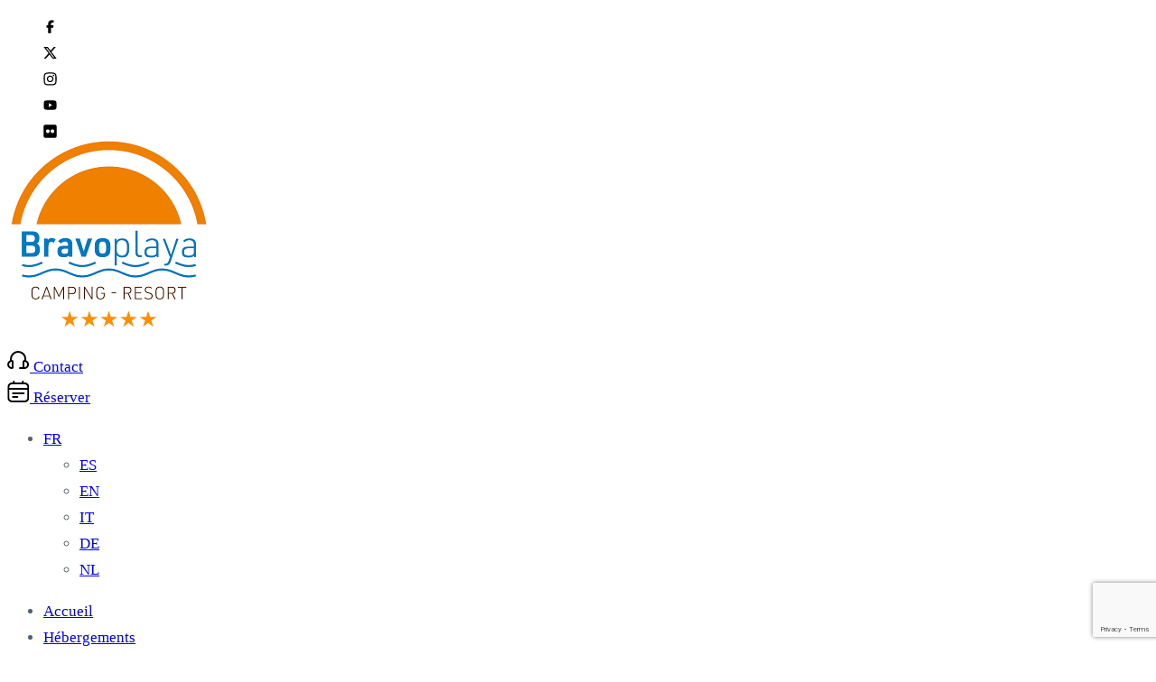

--- FILE ---
content_type: text/html; charset=UTF-8
request_url: https://www.bravoplaya.com/fr/environnement/parcs-naturels/
body_size: 23901
content:
<!doctype html>
<html lang="fr-FR">
<head>
<meta charset="UTF-8">
<meta name="viewport" content="width=device-width, initial-scale=1">
<title>Parcs naturels - Camping Bravoplaya</title>
<meta name='robots' content='index, follow, max-image-preview:large, max-snippet:-1, max-video-preview:-1' />
<!-- This site is optimized with the Yoast SEO plugin v26.6 - https://yoast.com/wordpress/plugins/seo/ -->
<title>Parcs naturels - Camping Bravoplaya</title>
<meta name="description" content="Camping Bravoplaya se encuentra en el término municipal de Cabanes, uno de los entornos naturales más potentes de la Comunidad Valenciana." />
<link rel="canonical" href="https://www.bravoplaya.com/fr/environnement/parcs-naturels/" />
<meta property="og:locale" content="fr_FR" />
<meta property="og:type" content="article" />
<meta property="og:title" content="Parcs naturels - Camping Bravoplaya" />
<meta property="og:description" content="Camping Bravoplaya se encuentra en el término municipal de Cabanes, uno de los entornos naturales más potentes de la Comunidad Valenciana." />
<meta property="og:url" content="https://www.bravoplaya.com/fr/environnement/parcs-naturels/" />
<meta property="og:site_name" content="Camping Bravoplaya" />
<meta property="article:modified_time" content="2025-12-17T08:21:05+00:00" />
<meta property="og:image" content="https://www.bravoplaya.com/wp-content/uploads/entorno-parques-feat.jpg" />
<meta property="og:image:width" content="850" />
<meta property="og:image:height" content="500" />
<meta property="og:image:type" content="image/jpeg" />
<meta name="twitter:card" content="summary_large_image" />
<meta name="twitter:label1" content="Durée de lecture estimée" />
<meta name="twitter:data1" content="3 minutes" />
<script type="application/ld+json" class="yoast-schema-graph">{"@context":"https://schema.org","@graph":[{"@type":"WebPage","@id":"https://www.bravoplaya.com/fr/environnement/parcs-naturels/","url":"https://www.bravoplaya.com/fr/environnement/parcs-naturels/","name":"Parcs naturels - Camping Bravoplaya","isPartOf":{"@id":"https://www.bravoplaya.com/fr/#website"},"primaryImageOfPage":{"@id":"https://www.bravoplaya.com/fr/environnement/parcs-naturels/#primaryimage"},"image":{"@id":"https://www.bravoplaya.com/fr/environnement/parcs-naturels/#primaryimage"},"thumbnailUrl":"https://www.bravoplaya.com/wp-content/uploads/entorno-parques-feat.jpg","datePublished":"2025-06-04T10:59:13+00:00","dateModified":"2025-12-17T08:21:05+00:00","description":"Camping Bravoplaya se encuentra en el término municipal de Cabanes, uno de los entornos naturales más potentes de la Comunidad Valenciana.","breadcrumb":{"@id":"https://www.bravoplaya.com/fr/environnement/parcs-naturels/#breadcrumb"},"inLanguage":"fr-FR","potentialAction":[{"@type":"ReadAction","target":["https://www.bravoplaya.com/fr/environnement/parcs-naturels/"]}]},{"@type":"ImageObject","inLanguage":"fr-FR","@id":"https://www.bravoplaya.com/fr/environnement/parcs-naturels/#primaryimage","url":"https://www.bravoplaya.com/wp-content/uploads/entorno-parques-feat.jpg","contentUrl":"https://www.bravoplaya.com/wp-content/uploads/entorno-parques-feat.jpg","width":850,"height":500},{"@type":"BreadcrumbList","@id":"https://www.bravoplaya.com/fr/environnement/parcs-naturels/#breadcrumb","itemListElement":[{"@type":"ListItem","position":1,"name":"Inicio","item":"https://www.bravoplaya.com/fr/"},{"@type":"ListItem","position":2,"name":"Environnement","item":"https://www.bravoplaya.com/fr/environnement/"},{"@type":"ListItem","position":3,"name":"Parcs naturels"}]},{"@type":"WebSite","@id":"https://www.bravoplaya.com/fr/#website","url":"https://www.bravoplaya.com/fr/","name":"Camping Bravoplaya","description":"une mer de sensations","publisher":{"@id":"https://www.bravoplaya.com/fr/#organization"},"potentialAction":[{"@type":"SearchAction","target":{"@type":"EntryPoint","urlTemplate":"https://www.bravoplaya.com/fr/?s={search_term_string}"},"query-input":{"@type":"PropertyValueSpecification","valueRequired":true,"valueName":"search_term_string"}}],"inLanguage":"fr-FR"},{"@type":"Organization","@id":"https://www.bravoplaya.com/fr/#organization","name":"Camping Bravoplaya","url":"https://www.bravoplaya.com/fr/","logo":{"@type":"ImageObject","inLanguage":"fr-FR","@id":"https://www.bravoplaya.com/fr/#/schema/logo/image/","url":"https://www.bravoplaya.com/wp-content/uploads/logo-bravoplaya.png","contentUrl":"https://www.bravoplaya.com/wp-content/uploads/logo-bravoplaya.png","width":225,"height":225,"caption":"Camping Bravoplaya"},"image":{"@id":"https://www.bravoplaya.com/fr/#/schema/logo/image/"}}]}</script>
<!-- / Yoast SEO plugin. -->
<link rel='dns-prefetch' href='//cdnjs.cloudflare.com' />
<link rel="alternate" title="oEmbed (JSON)" type="application/json+oembed" href="https://www.bravoplaya.com/fr/wp-json/oembed/1.0/embed?url=https%3A%2F%2Fwww.bravoplaya.com%2Ffr%2Fenvironnement%2Fparcs-naturels%2F" />
<link rel="alternate" title="oEmbed (XML)" type="text/xml+oembed" href="https://www.bravoplaya.com/fr/wp-json/oembed/1.0/embed?url=https%3A%2F%2Fwww.bravoplaya.com%2Ffr%2Fenvironnement%2Fparcs-naturels%2F&#038;format=xml" />
<style id='wp-img-auto-sizes-contain-inline-css' type='text/css'>
img:is([sizes=auto i],[sizes^="auto," i]){contain-intrinsic-size:3000px 1500px}
/*# sourceURL=wp-img-auto-sizes-contain-inline-css */
</style>
<!-- <link rel='stylesheet' id='wp-block-library-css' href='https://www.bravoplaya.com/wp-includes/css/dist/block-library/style.min.css?ver=6.9' type='text/css' media='all' /> -->
<link rel="stylesheet" type="text/css" href="//www.bravoplaya.com/wp-content/cache/wpfc-minified/9km6yar0/ha5ys.css" media="all"/>
<style id='acf-custom-banner-style-inline-css' type='text/css'>
.wp-block-custom-banner {
display: block;
}
.wp-block-custom-banner>.acf-innerblocks-container>* {
margin-block-start: 0;
margin-block-end: 0;
}
.wp-block-custom-banner>.acf-innerblocks-container>*+* {
margin-block-start: var(--wp--style--block-gap);
margin-block-end: 0;
}
/*# sourceURL=https://www.bravoplaya.com/wp-content/themes/bravoplaya-25/blocks/custom-banner/style.css */
</style>
<style id='wp-block-button-inline-css' type='text/css'>
.wp-block-button__link{align-content:center;box-sizing:border-box;cursor:pointer;display:inline-block;height:100%;text-align:center;word-break:break-word}.wp-block-button__link.aligncenter{text-align:center}.wp-block-button__link.alignright{text-align:right}:where(.wp-block-button__link){border-radius:9999px;box-shadow:none;padding:calc(.667em + 2px) calc(1.333em + 2px);text-decoration:none}.wp-block-button[style*=text-decoration] .wp-block-button__link{text-decoration:inherit}.wp-block-buttons>.wp-block-button.has-custom-width{max-width:none}.wp-block-buttons>.wp-block-button.has-custom-width .wp-block-button__link{width:100%}.wp-block-buttons>.wp-block-button.has-custom-font-size .wp-block-button__link{font-size:inherit}.wp-block-buttons>.wp-block-button.wp-block-button__width-25{width:calc(25% - var(--wp--style--block-gap, .5em)*.75)}.wp-block-buttons>.wp-block-button.wp-block-button__width-50{width:calc(50% - var(--wp--style--block-gap, .5em)*.5)}.wp-block-buttons>.wp-block-button.wp-block-button__width-75{width:calc(75% - var(--wp--style--block-gap, .5em)*.25)}.wp-block-buttons>.wp-block-button.wp-block-button__width-100{flex-basis:100%;width:100%}.wp-block-buttons.is-vertical>.wp-block-button.wp-block-button__width-25{width:25%}.wp-block-buttons.is-vertical>.wp-block-button.wp-block-button__width-50{width:50%}.wp-block-buttons.is-vertical>.wp-block-button.wp-block-button__width-75{width:75%}.wp-block-button.is-style-squared,.wp-block-button__link.wp-block-button.is-style-squared{border-radius:0}.wp-block-button.no-border-radius,.wp-block-button__link.no-border-radius{border-radius:0!important}:root :where(.wp-block-button .wp-block-button__link.is-style-outline),:root :where(.wp-block-button.is-style-outline>.wp-block-button__link){border:2px solid;padding:.667em 1.333em}:root :where(.wp-block-button .wp-block-button__link.is-style-outline:not(.has-text-color)),:root :where(.wp-block-button.is-style-outline>.wp-block-button__link:not(.has-text-color)){color:currentColor}:root :where(.wp-block-button .wp-block-button__link.is-style-outline:not(.has-background)),:root :where(.wp-block-button.is-style-outline>.wp-block-button__link:not(.has-background)){background-color:initial;background-image:none}
/*# sourceURL=https://www.bravoplaya.com/wp-includes/blocks/button/style.min.css */
</style>
<style id='wp-block-cover-inline-css' type='text/css'>
.wp-block-cover,.wp-block-cover-image{align-items:center;background-position:50%;box-sizing:border-box;display:flex;justify-content:center;min-height:430px;overflow:hidden;overflow:clip;padding:1em;position:relative}.wp-block-cover .has-background-dim:not([class*=-background-color]),.wp-block-cover-image .has-background-dim:not([class*=-background-color]),.wp-block-cover-image.has-background-dim:not([class*=-background-color]),.wp-block-cover.has-background-dim:not([class*=-background-color]){background-color:#000}.wp-block-cover .has-background-dim.has-background-gradient,.wp-block-cover-image .has-background-dim.has-background-gradient{background-color:initial}.wp-block-cover-image.has-background-dim:before,.wp-block-cover.has-background-dim:before{background-color:inherit;content:""}.wp-block-cover .wp-block-cover__background,.wp-block-cover .wp-block-cover__gradient-background,.wp-block-cover-image .wp-block-cover__background,.wp-block-cover-image .wp-block-cover__gradient-background,.wp-block-cover-image.has-background-dim:not(.has-background-gradient):before,.wp-block-cover.has-background-dim:not(.has-background-gradient):before{bottom:0;left:0;opacity:.5;position:absolute;right:0;top:0}.wp-block-cover-image.has-background-dim.has-background-dim-10 .wp-block-cover__background,.wp-block-cover-image.has-background-dim.has-background-dim-10 .wp-block-cover__gradient-background,.wp-block-cover-image.has-background-dim.has-background-dim-10:not(.has-background-gradient):before,.wp-block-cover.has-background-dim.has-background-dim-10 .wp-block-cover__background,.wp-block-cover.has-background-dim.has-background-dim-10 .wp-block-cover__gradient-background,.wp-block-cover.has-background-dim.has-background-dim-10:not(.has-background-gradient):before{opacity:.1}.wp-block-cover-image.has-background-dim.has-background-dim-20 .wp-block-cover__background,.wp-block-cover-image.has-background-dim.has-background-dim-20 .wp-block-cover__gradient-background,.wp-block-cover-image.has-background-dim.has-background-dim-20:not(.has-background-gradient):before,.wp-block-cover.has-background-dim.has-background-dim-20 .wp-block-cover__background,.wp-block-cover.has-background-dim.has-background-dim-20 .wp-block-cover__gradient-background,.wp-block-cover.has-background-dim.has-background-dim-20:not(.has-background-gradient):before{opacity:.2}.wp-block-cover-image.has-background-dim.has-background-dim-30 .wp-block-cover__background,.wp-block-cover-image.has-background-dim.has-background-dim-30 .wp-block-cover__gradient-background,.wp-block-cover-image.has-background-dim.has-background-dim-30:not(.has-background-gradient):before,.wp-block-cover.has-background-dim.has-background-dim-30 .wp-block-cover__background,.wp-block-cover.has-background-dim.has-background-dim-30 .wp-block-cover__gradient-background,.wp-block-cover.has-background-dim.has-background-dim-30:not(.has-background-gradient):before{opacity:.3}.wp-block-cover-image.has-background-dim.has-background-dim-40 .wp-block-cover__background,.wp-block-cover-image.has-background-dim.has-background-dim-40 .wp-block-cover__gradient-background,.wp-block-cover-image.has-background-dim.has-background-dim-40:not(.has-background-gradient):before,.wp-block-cover.has-background-dim.has-background-dim-40 .wp-block-cover__background,.wp-block-cover.has-background-dim.has-background-dim-40 .wp-block-cover__gradient-background,.wp-block-cover.has-background-dim.has-background-dim-40:not(.has-background-gradient):before{opacity:.4}.wp-block-cover-image.has-background-dim.has-background-dim-50 .wp-block-cover__background,.wp-block-cover-image.has-background-dim.has-background-dim-50 .wp-block-cover__gradient-background,.wp-block-cover-image.has-background-dim.has-background-dim-50:not(.has-background-gradient):before,.wp-block-cover.has-background-dim.has-background-dim-50 .wp-block-cover__background,.wp-block-cover.has-background-dim.has-background-dim-50 .wp-block-cover__gradient-background,.wp-block-cover.has-background-dim.has-background-dim-50:not(.has-background-gradient):before{opacity:.5}.wp-block-cover-image.has-background-dim.has-background-dim-60 .wp-block-cover__background,.wp-block-cover-image.has-background-dim.has-background-dim-60 .wp-block-cover__gradient-background,.wp-block-cover-image.has-background-dim.has-background-dim-60:not(.has-background-gradient):before,.wp-block-cover.has-background-dim.has-background-dim-60 .wp-block-cover__background,.wp-block-cover.has-background-dim.has-background-dim-60 .wp-block-cover__gradient-background,.wp-block-cover.has-background-dim.has-background-dim-60:not(.has-background-gradient):before{opacity:.6}.wp-block-cover-image.has-background-dim.has-background-dim-70 .wp-block-cover__background,.wp-block-cover-image.has-background-dim.has-background-dim-70 .wp-block-cover__gradient-background,.wp-block-cover-image.has-background-dim.has-background-dim-70:not(.has-background-gradient):before,.wp-block-cover.has-background-dim.has-background-dim-70 .wp-block-cover__background,.wp-block-cover.has-background-dim.has-background-dim-70 .wp-block-cover__gradient-background,.wp-block-cover.has-background-dim.has-background-dim-70:not(.has-background-gradient):before{opacity:.7}.wp-block-cover-image.has-background-dim.has-background-dim-80 .wp-block-cover__background,.wp-block-cover-image.has-background-dim.has-background-dim-80 .wp-block-cover__gradient-background,.wp-block-cover-image.has-background-dim.has-background-dim-80:not(.has-background-gradient):before,.wp-block-cover.has-background-dim.has-background-dim-80 .wp-block-cover__background,.wp-block-cover.has-background-dim.has-background-dim-80 .wp-block-cover__gradient-background,.wp-block-cover.has-background-dim.has-background-dim-80:not(.has-background-gradient):before{opacity:.8}.wp-block-cover-image.has-background-dim.has-background-dim-90 .wp-block-cover__background,.wp-block-cover-image.has-background-dim.has-background-dim-90 .wp-block-cover__gradient-background,.wp-block-cover-image.has-background-dim.has-background-dim-90:not(.has-background-gradient):before,.wp-block-cover.has-background-dim.has-background-dim-90 .wp-block-cover__background,.wp-block-cover.has-background-dim.has-background-dim-90 .wp-block-cover__gradient-background,.wp-block-cover.has-background-dim.has-background-dim-90:not(.has-background-gradient):before{opacity:.9}.wp-block-cover-image.has-background-dim.has-background-dim-100 .wp-block-cover__background,.wp-block-cover-image.has-background-dim.has-background-dim-100 .wp-block-cover__gradient-background,.wp-block-cover-image.has-background-dim.has-background-dim-100:not(.has-background-gradient):before,.wp-block-cover.has-background-dim.has-background-dim-100 .wp-block-cover__background,.wp-block-cover.has-background-dim.has-background-dim-100 .wp-block-cover__gradient-background,.wp-block-cover.has-background-dim.has-background-dim-100:not(.has-background-gradient):before{opacity:1}.wp-block-cover .wp-block-cover__background.has-background-dim.has-background-dim-0,.wp-block-cover .wp-block-cover__gradient-background.has-background-dim.has-background-dim-0,.wp-block-cover-image .wp-block-cover__background.has-background-dim.has-background-dim-0,.wp-block-cover-image .wp-block-cover__gradient-background.has-background-dim.has-background-dim-0{opacity:0}.wp-block-cover .wp-block-cover__background.has-background-dim.has-background-dim-10,.wp-block-cover .wp-block-cover__gradient-background.has-background-dim.has-background-dim-10,.wp-block-cover-image .wp-block-cover__background.has-background-dim.has-background-dim-10,.wp-block-cover-image .wp-block-cover__gradient-background.has-background-dim.has-background-dim-10{opacity:.1}.wp-block-cover .wp-block-cover__background.has-background-dim.has-background-dim-20,.wp-block-cover .wp-block-cover__gradient-background.has-background-dim.has-background-dim-20,.wp-block-cover-image .wp-block-cover__background.has-background-dim.has-background-dim-20,.wp-block-cover-image .wp-block-cover__gradient-background.has-background-dim.has-background-dim-20{opacity:.2}.wp-block-cover .wp-block-cover__background.has-background-dim.has-background-dim-30,.wp-block-cover .wp-block-cover__gradient-background.has-background-dim.has-background-dim-30,.wp-block-cover-image .wp-block-cover__background.has-background-dim.has-background-dim-30,.wp-block-cover-image .wp-block-cover__gradient-background.has-background-dim.has-background-dim-30{opacity:.3}.wp-block-cover .wp-block-cover__background.has-background-dim.has-background-dim-40,.wp-block-cover .wp-block-cover__gradient-background.has-background-dim.has-background-dim-40,.wp-block-cover-image .wp-block-cover__background.has-background-dim.has-background-dim-40,.wp-block-cover-image .wp-block-cover__gradient-background.has-background-dim.has-background-dim-40{opacity:.4}.wp-block-cover .wp-block-cover__background.has-background-dim.has-background-dim-50,.wp-block-cover .wp-block-cover__gradient-background.has-background-dim.has-background-dim-50,.wp-block-cover-image .wp-block-cover__background.has-background-dim.has-background-dim-50,.wp-block-cover-image .wp-block-cover__gradient-background.has-background-dim.has-background-dim-50{opacity:.5}.wp-block-cover .wp-block-cover__background.has-background-dim.has-background-dim-60,.wp-block-cover .wp-block-cover__gradient-background.has-background-dim.has-background-dim-60,.wp-block-cover-image .wp-block-cover__background.has-background-dim.has-background-dim-60,.wp-block-cover-image .wp-block-cover__gradient-background.has-background-dim.has-background-dim-60{opacity:.6}.wp-block-cover .wp-block-cover__background.has-background-dim.has-background-dim-70,.wp-block-cover .wp-block-cover__gradient-background.has-background-dim.has-background-dim-70,.wp-block-cover-image .wp-block-cover__background.has-background-dim.has-background-dim-70,.wp-block-cover-image .wp-block-cover__gradient-background.has-background-dim.has-background-dim-70{opacity:.7}.wp-block-cover .wp-block-cover__background.has-background-dim.has-background-dim-80,.wp-block-cover .wp-block-cover__gradient-background.has-background-dim.has-background-dim-80,.wp-block-cover-image .wp-block-cover__background.has-background-dim.has-background-dim-80,.wp-block-cover-image .wp-block-cover__gradient-background.has-background-dim.has-background-dim-80{opacity:.8}.wp-block-cover .wp-block-cover__background.has-background-dim.has-background-dim-90,.wp-block-cover .wp-block-cover__gradient-background.has-background-dim.has-background-dim-90,.wp-block-cover-image .wp-block-cover__background.has-background-dim.has-background-dim-90,.wp-block-cover-image .wp-block-cover__gradient-background.has-background-dim.has-background-dim-90{opacity:.9}.wp-block-cover .wp-block-cover__background.has-background-dim.has-background-dim-100,.wp-block-cover .wp-block-cover__gradient-background.has-background-dim.has-background-dim-100,.wp-block-cover-image .wp-block-cover__background.has-background-dim.has-background-dim-100,.wp-block-cover-image .wp-block-cover__gradient-background.has-background-dim.has-background-dim-100{opacity:1}.wp-block-cover-image.alignleft,.wp-block-cover-image.alignright,.wp-block-cover.alignleft,.wp-block-cover.alignright{max-width:420px;width:100%}.wp-block-cover-image.aligncenter,.wp-block-cover-image.alignleft,.wp-block-cover-image.alignright,.wp-block-cover.aligncenter,.wp-block-cover.alignleft,.wp-block-cover.alignright{display:flex}.wp-block-cover .wp-block-cover__inner-container,.wp-block-cover-image .wp-block-cover__inner-container{color:inherit;position:relative;width:100%}.wp-block-cover-image.is-position-top-left,.wp-block-cover.is-position-top-left{align-items:flex-start;justify-content:flex-start}.wp-block-cover-image.is-position-top-center,.wp-block-cover.is-position-top-center{align-items:flex-start;justify-content:center}.wp-block-cover-image.is-position-top-right,.wp-block-cover.is-position-top-right{align-items:flex-start;justify-content:flex-end}.wp-block-cover-image.is-position-center-left,.wp-block-cover.is-position-center-left{align-items:center;justify-content:flex-start}.wp-block-cover-image.is-position-center-center,.wp-block-cover.is-position-center-center{align-items:center;justify-content:center}.wp-block-cover-image.is-position-center-right,.wp-block-cover.is-position-center-right{align-items:center;justify-content:flex-end}.wp-block-cover-image.is-position-bottom-left,.wp-block-cover.is-position-bottom-left{align-items:flex-end;justify-content:flex-start}.wp-block-cover-image.is-position-bottom-center,.wp-block-cover.is-position-bottom-center{align-items:flex-end;justify-content:center}.wp-block-cover-image.is-position-bottom-right,.wp-block-cover.is-position-bottom-right{align-items:flex-end;justify-content:flex-end}.wp-block-cover-image.has-custom-content-position.has-custom-content-position .wp-block-cover__inner-container,.wp-block-cover.has-custom-content-position.has-custom-content-position .wp-block-cover__inner-container{margin:0}.wp-block-cover-image.has-custom-content-position.has-custom-content-position.is-position-bottom-left .wp-block-cover__inner-container,.wp-block-cover-image.has-custom-content-position.has-custom-content-position.is-position-bottom-right .wp-block-cover__inner-container,.wp-block-cover-image.has-custom-content-position.has-custom-content-position.is-position-center-left .wp-block-cover__inner-container,.wp-block-cover-image.has-custom-content-position.has-custom-content-position.is-position-center-right .wp-block-cover__inner-container,.wp-block-cover-image.has-custom-content-position.has-custom-content-position.is-position-top-left .wp-block-cover__inner-container,.wp-block-cover-image.has-custom-content-position.has-custom-content-position.is-position-top-right .wp-block-cover__inner-container,.wp-block-cover.has-custom-content-position.has-custom-content-position.is-position-bottom-left .wp-block-cover__inner-container,.wp-block-cover.has-custom-content-position.has-custom-content-position.is-position-bottom-right .wp-block-cover__inner-container,.wp-block-cover.has-custom-content-position.has-custom-content-position.is-position-center-left .wp-block-cover__inner-container,.wp-block-cover.has-custom-content-position.has-custom-content-position.is-position-center-right .wp-block-cover__inner-container,.wp-block-cover.has-custom-content-position.has-custom-content-position.is-position-top-left .wp-block-cover__inner-container,.wp-block-cover.has-custom-content-position.has-custom-content-position.is-position-top-right .wp-block-cover__inner-container{margin:0;width:auto}.wp-block-cover .wp-block-cover__image-background,.wp-block-cover video.wp-block-cover__video-background,.wp-block-cover-image .wp-block-cover__image-background,.wp-block-cover-image video.wp-block-cover__video-background{border:none;bottom:0;box-shadow:none;height:100%;left:0;margin:0;max-height:none;max-width:none;object-fit:cover;outline:none;padding:0;position:absolute;right:0;top:0;width:100%}.wp-block-cover-image.has-parallax,.wp-block-cover.has-parallax,.wp-block-cover__image-background.has-parallax,video.wp-block-cover__video-background.has-parallax{background-attachment:fixed;background-repeat:no-repeat;background-size:cover}@supports (-webkit-touch-callout:inherit){.wp-block-cover-image.has-parallax,.wp-block-cover.has-parallax,.wp-block-cover__image-background.has-parallax,video.wp-block-cover__video-background.has-parallax{background-attachment:scroll}}@media (prefers-reduced-motion:reduce){.wp-block-cover-image.has-parallax,.wp-block-cover.has-parallax,.wp-block-cover__image-background.has-parallax,video.wp-block-cover__video-background.has-parallax{background-attachment:scroll}}.wp-block-cover-image.is-repeated,.wp-block-cover.is-repeated,.wp-block-cover__image-background.is-repeated,video.wp-block-cover__video-background.is-repeated{background-repeat:repeat;background-size:auto}.wp-block-cover-image-text,.wp-block-cover-image-text a,.wp-block-cover-image-text a:active,.wp-block-cover-image-text a:focus,.wp-block-cover-image-text a:hover,.wp-block-cover-text,.wp-block-cover-text a,.wp-block-cover-text a:active,.wp-block-cover-text a:focus,.wp-block-cover-text a:hover,section.wp-block-cover-image h2,section.wp-block-cover-image h2 a,section.wp-block-cover-image h2 a:active,section.wp-block-cover-image h2 a:focus,section.wp-block-cover-image h2 a:hover{color:#fff}.wp-block-cover-image .wp-block-cover.has-left-content{justify-content:flex-start}.wp-block-cover-image .wp-block-cover.has-right-content{justify-content:flex-end}.wp-block-cover-image.has-left-content .wp-block-cover-image-text,.wp-block-cover.has-left-content .wp-block-cover-text,section.wp-block-cover-image.has-left-content>h2{margin-left:0;text-align:left}.wp-block-cover-image.has-right-content .wp-block-cover-image-text,.wp-block-cover.has-right-content .wp-block-cover-text,section.wp-block-cover-image.has-right-content>h2{margin-right:0;text-align:right}.wp-block-cover .wp-block-cover-text,.wp-block-cover-image .wp-block-cover-image-text,section.wp-block-cover-image>h2{font-size:2em;line-height:1.25;margin-bottom:0;max-width:840px;padding:.44em;text-align:center;z-index:1}:where(.wp-block-cover-image:not(.has-text-color)),:where(.wp-block-cover:not(.has-text-color)){color:#fff}:where(.wp-block-cover-image.is-light:not(.has-text-color)),:where(.wp-block-cover.is-light:not(.has-text-color)){color:#000}:root :where(.wp-block-cover h1:not(.has-text-color)),:root :where(.wp-block-cover h2:not(.has-text-color)),:root :where(.wp-block-cover h3:not(.has-text-color)),:root :where(.wp-block-cover h4:not(.has-text-color)),:root :where(.wp-block-cover h5:not(.has-text-color)),:root :where(.wp-block-cover h6:not(.has-text-color)),:root :where(.wp-block-cover p:not(.has-text-color)){color:inherit}body:not(.editor-styles-wrapper) .wp-block-cover:not(.wp-block-cover:has(.wp-block-cover__background+.wp-block-cover__inner-container)) .wp-block-cover__image-background,body:not(.editor-styles-wrapper) .wp-block-cover:not(.wp-block-cover:has(.wp-block-cover__background+.wp-block-cover__inner-container)) .wp-block-cover__video-background{z-index:0}body:not(.editor-styles-wrapper) .wp-block-cover:not(.wp-block-cover:has(.wp-block-cover__background+.wp-block-cover__inner-container)) .wp-block-cover__background,body:not(.editor-styles-wrapper) .wp-block-cover:not(.wp-block-cover:has(.wp-block-cover__background+.wp-block-cover__inner-container)) .wp-block-cover__gradient-background,body:not(.editor-styles-wrapper) .wp-block-cover:not(.wp-block-cover:has(.wp-block-cover__background+.wp-block-cover__inner-container)) .wp-block-cover__inner-container,body:not(.editor-styles-wrapper) .wp-block-cover:not(.wp-block-cover:has(.wp-block-cover__background+.wp-block-cover__inner-container)).has-background-dim:not(.has-background-gradient):before{z-index:1}.has-modal-open body:not(.editor-styles-wrapper) .wp-block-cover:not(.wp-block-cover:has(.wp-block-cover__background+.wp-block-cover__inner-container)) .wp-block-cover__inner-container{z-index:auto}
/*# sourceURL=https://www.bravoplaya.com/wp-includes/blocks/cover/style.min.css */
</style>
<style id='wp-block-heading-inline-css' type='text/css'>
h1:where(.wp-block-heading).has-background,h2:where(.wp-block-heading).has-background,h3:where(.wp-block-heading).has-background,h4:where(.wp-block-heading).has-background,h5:where(.wp-block-heading).has-background,h6:where(.wp-block-heading).has-background{padding:1.25em 2.375em}h1.has-text-align-left[style*=writing-mode]:where([style*=vertical-lr]),h1.has-text-align-right[style*=writing-mode]:where([style*=vertical-rl]),h2.has-text-align-left[style*=writing-mode]:where([style*=vertical-lr]),h2.has-text-align-right[style*=writing-mode]:where([style*=vertical-rl]),h3.has-text-align-left[style*=writing-mode]:where([style*=vertical-lr]),h3.has-text-align-right[style*=writing-mode]:where([style*=vertical-rl]),h4.has-text-align-left[style*=writing-mode]:where([style*=vertical-lr]),h4.has-text-align-right[style*=writing-mode]:where([style*=vertical-rl]),h5.has-text-align-left[style*=writing-mode]:where([style*=vertical-lr]),h5.has-text-align-right[style*=writing-mode]:where([style*=vertical-rl]),h6.has-text-align-left[style*=writing-mode]:where([style*=vertical-lr]),h6.has-text-align-right[style*=writing-mode]:where([style*=vertical-rl]){rotate:180deg}
/*# sourceURL=https://www.bravoplaya.com/wp-includes/blocks/heading/style.min.css */
</style>
<style id='wp-block-image-inline-css' type='text/css'>
.wp-block-image>a,.wp-block-image>figure>a{display:inline-block}.wp-block-image img{box-sizing:border-box;height:auto;max-width:100%;vertical-align:bottom}@media not (prefers-reduced-motion){.wp-block-image img.hide{visibility:hidden}.wp-block-image img.show{animation:show-content-image .4s}}.wp-block-image[style*=border-radius] img,.wp-block-image[style*=border-radius]>a{border-radius:inherit}.wp-block-image.has-custom-border img{box-sizing:border-box}.wp-block-image.aligncenter{text-align:center}.wp-block-image.alignfull>a,.wp-block-image.alignwide>a{width:100%}.wp-block-image.alignfull img,.wp-block-image.alignwide img{height:auto;width:100%}.wp-block-image .aligncenter,.wp-block-image .alignleft,.wp-block-image .alignright,.wp-block-image.aligncenter,.wp-block-image.alignleft,.wp-block-image.alignright{display:table}.wp-block-image .aligncenter>figcaption,.wp-block-image .alignleft>figcaption,.wp-block-image .alignright>figcaption,.wp-block-image.aligncenter>figcaption,.wp-block-image.alignleft>figcaption,.wp-block-image.alignright>figcaption{caption-side:bottom;display:table-caption}.wp-block-image .alignleft{float:left;margin:.5em 1em .5em 0}.wp-block-image .alignright{float:right;margin:.5em 0 .5em 1em}.wp-block-image .aligncenter{margin-left:auto;margin-right:auto}.wp-block-image :where(figcaption){margin-bottom:1em;margin-top:.5em}.wp-block-image.is-style-circle-mask img{border-radius:9999px}@supports ((-webkit-mask-image:none) or (mask-image:none)) or (-webkit-mask-image:none){.wp-block-image.is-style-circle-mask img{border-radius:0;-webkit-mask-image:url('data:image/svg+xml;utf8,<svg viewBox="0 0 100 100" xmlns="http://www.w3.org/2000/svg"><circle cx="50" cy="50" r="50"/></svg>');mask-image:url('data:image/svg+xml;utf8,<svg viewBox="0 0 100 100" xmlns="http://www.w3.org/2000/svg"><circle cx="50" cy="50" r="50"/></svg>');mask-mode:alpha;-webkit-mask-position:center;mask-position:center;-webkit-mask-repeat:no-repeat;mask-repeat:no-repeat;-webkit-mask-size:contain;mask-size:contain}}:root :where(.wp-block-image.is-style-rounded img,.wp-block-image .is-style-rounded img){border-radius:9999px}.wp-block-image figure{margin:0}.wp-lightbox-container{display:flex;flex-direction:column;position:relative}.wp-lightbox-container img{cursor:zoom-in}.wp-lightbox-container img:hover+button{opacity:1}.wp-lightbox-container button{align-items:center;backdrop-filter:blur(16px) saturate(180%);background-color:#5a5a5a40;border:none;border-radius:4px;cursor:zoom-in;display:flex;height:20px;justify-content:center;opacity:0;padding:0;position:absolute;right:16px;text-align:center;top:16px;width:20px;z-index:100}@media not (prefers-reduced-motion){.wp-lightbox-container button{transition:opacity .2s ease}}.wp-lightbox-container button:focus-visible{outline:3px auto #5a5a5a40;outline:3px auto -webkit-focus-ring-color;outline-offset:3px}.wp-lightbox-container button:hover{cursor:pointer;opacity:1}.wp-lightbox-container button:focus{opacity:1}.wp-lightbox-container button:focus,.wp-lightbox-container button:hover,.wp-lightbox-container button:not(:hover):not(:active):not(.has-background){background-color:#5a5a5a40;border:none}.wp-lightbox-overlay{box-sizing:border-box;cursor:zoom-out;height:100vh;left:0;overflow:hidden;position:fixed;top:0;visibility:hidden;width:100%;z-index:100000}.wp-lightbox-overlay .close-button{align-items:center;cursor:pointer;display:flex;justify-content:center;min-height:40px;min-width:40px;padding:0;position:absolute;right:calc(env(safe-area-inset-right) + 16px);top:calc(env(safe-area-inset-top) + 16px);z-index:5000000}.wp-lightbox-overlay .close-button:focus,.wp-lightbox-overlay .close-button:hover,.wp-lightbox-overlay .close-button:not(:hover):not(:active):not(.has-background){background:none;border:none}.wp-lightbox-overlay .lightbox-image-container{height:var(--wp--lightbox-container-height);left:50%;overflow:hidden;position:absolute;top:50%;transform:translate(-50%,-50%);transform-origin:top left;width:var(--wp--lightbox-container-width);z-index:9999999999}.wp-lightbox-overlay .wp-block-image{align-items:center;box-sizing:border-box;display:flex;height:100%;justify-content:center;margin:0;position:relative;transform-origin:0 0;width:100%;z-index:3000000}.wp-lightbox-overlay .wp-block-image img{height:var(--wp--lightbox-image-height);min-height:var(--wp--lightbox-image-height);min-width:var(--wp--lightbox-image-width);width:var(--wp--lightbox-image-width)}.wp-lightbox-overlay .wp-block-image figcaption{display:none}.wp-lightbox-overlay button{background:none;border:none}.wp-lightbox-overlay .scrim{background-color:#fff;height:100%;opacity:.9;position:absolute;width:100%;z-index:2000000}.wp-lightbox-overlay.active{visibility:visible}@media not (prefers-reduced-motion){.wp-lightbox-overlay.active{animation:turn-on-visibility .25s both}.wp-lightbox-overlay.active img{animation:turn-on-visibility .35s both}.wp-lightbox-overlay.show-closing-animation:not(.active){animation:turn-off-visibility .35s both}.wp-lightbox-overlay.show-closing-animation:not(.active) img{animation:turn-off-visibility .25s both}.wp-lightbox-overlay.zoom.active{animation:none;opacity:1;visibility:visible}.wp-lightbox-overlay.zoom.active .lightbox-image-container{animation:lightbox-zoom-in .4s}.wp-lightbox-overlay.zoom.active .lightbox-image-container img{animation:none}.wp-lightbox-overlay.zoom.active .scrim{animation:turn-on-visibility .4s forwards}.wp-lightbox-overlay.zoom.show-closing-animation:not(.active){animation:none}.wp-lightbox-overlay.zoom.show-closing-animation:not(.active) .lightbox-image-container{animation:lightbox-zoom-out .4s}.wp-lightbox-overlay.zoom.show-closing-animation:not(.active) .lightbox-image-container img{animation:none}.wp-lightbox-overlay.zoom.show-closing-animation:not(.active) .scrim{animation:turn-off-visibility .4s forwards}}@keyframes show-content-image{0%{visibility:hidden}99%{visibility:hidden}to{visibility:visible}}@keyframes turn-on-visibility{0%{opacity:0}to{opacity:1}}@keyframes turn-off-visibility{0%{opacity:1;visibility:visible}99%{opacity:0;visibility:visible}to{opacity:0;visibility:hidden}}@keyframes lightbox-zoom-in{0%{transform:translate(calc((-100vw + var(--wp--lightbox-scrollbar-width))/2 + var(--wp--lightbox-initial-left-position)),calc(-50vh + var(--wp--lightbox-initial-top-position))) scale(var(--wp--lightbox-scale))}to{transform:translate(-50%,-50%) scale(1)}}@keyframes lightbox-zoom-out{0%{transform:translate(-50%,-50%) scale(1);visibility:visible}99%{visibility:visible}to{transform:translate(calc((-100vw + var(--wp--lightbox-scrollbar-width))/2 + var(--wp--lightbox-initial-left-position)),calc(-50vh + var(--wp--lightbox-initial-top-position))) scale(var(--wp--lightbox-scale));visibility:hidden}}
/*# sourceURL=https://www.bravoplaya.com/wp-includes/blocks/image/style.min.css */
</style>
<style id='wp-block-buttons-inline-css' type='text/css'>
.wp-block-buttons{box-sizing:border-box}.wp-block-buttons.is-vertical{flex-direction:column}.wp-block-buttons.is-vertical>.wp-block-button:last-child{margin-bottom:0}.wp-block-buttons>.wp-block-button{display:inline-block;margin:0}.wp-block-buttons.is-content-justification-left{justify-content:flex-start}.wp-block-buttons.is-content-justification-left.is-vertical{align-items:flex-start}.wp-block-buttons.is-content-justification-center{justify-content:center}.wp-block-buttons.is-content-justification-center.is-vertical{align-items:center}.wp-block-buttons.is-content-justification-right{justify-content:flex-end}.wp-block-buttons.is-content-justification-right.is-vertical{align-items:flex-end}.wp-block-buttons.is-content-justification-space-between{justify-content:space-between}.wp-block-buttons.aligncenter{text-align:center}.wp-block-buttons:not(.is-content-justification-space-between,.is-content-justification-right,.is-content-justification-left,.is-content-justification-center) .wp-block-button.aligncenter{margin-left:auto;margin-right:auto;width:100%}.wp-block-buttons[style*=text-decoration] .wp-block-button,.wp-block-buttons[style*=text-decoration] .wp-block-button__link{text-decoration:inherit}.wp-block-buttons.has-custom-font-size .wp-block-button__link{font-size:inherit}.wp-block-buttons .wp-block-button__link{width:100%}.wp-block-button.aligncenter{text-align:center}
/*# sourceURL=https://www.bravoplaya.com/wp-includes/blocks/buttons/style.min.css */
</style>
<style id='wp-block-site-logo-inline-css' type='text/css'>
.wp-block-site-logo{box-sizing:border-box;line-height:0}.wp-block-site-logo a{display:inline-block;line-height:0}.wp-block-site-logo.is-default-size img{height:auto;width:120px}.wp-block-site-logo img{height:auto;max-width:100%}.wp-block-site-logo a,.wp-block-site-logo img{border-radius:inherit}.wp-block-site-logo.aligncenter{margin-left:auto;margin-right:auto;text-align:center}:root :where(.wp-block-site-logo.is-style-rounded){border-radius:9999px}
/*# sourceURL=https://www.bravoplaya.com/wp-includes/blocks/site-logo/style.min.css */
</style>
<style id='wp-block-columns-inline-css' type='text/css'>
.wp-block-columns{box-sizing:border-box;display:flex;flex-wrap:wrap!important}@media (min-width:782px){.wp-block-columns{flex-wrap:nowrap!important}}.wp-block-columns{align-items:normal!important}.wp-block-columns.are-vertically-aligned-top{align-items:flex-start}.wp-block-columns.are-vertically-aligned-center{align-items:center}.wp-block-columns.are-vertically-aligned-bottom{align-items:flex-end}@media (max-width:781px){.wp-block-columns:not(.is-not-stacked-on-mobile)>.wp-block-column{flex-basis:100%!important}}@media (min-width:782px){.wp-block-columns:not(.is-not-stacked-on-mobile)>.wp-block-column{flex-basis:0;flex-grow:1}.wp-block-columns:not(.is-not-stacked-on-mobile)>.wp-block-column[style*=flex-basis]{flex-grow:0}}.wp-block-columns.is-not-stacked-on-mobile{flex-wrap:nowrap!important}.wp-block-columns.is-not-stacked-on-mobile>.wp-block-column{flex-basis:0;flex-grow:1}.wp-block-columns.is-not-stacked-on-mobile>.wp-block-column[style*=flex-basis]{flex-grow:0}:where(.wp-block-columns){margin-bottom:1.75em}:where(.wp-block-columns.has-background){padding:1.25em 2.375em}.wp-block-column{flex-grow:1;min-width:0;overflow-wrap:break-word;word-break:break-word}.wp-block-column.is-vertically-aligned-top{align-self:flex-start}.wp-block-column.is-vertically-aligned-center{align-self:center}.wp-block-column.is-vertically-aligned-bottom{align-self:flex-end}.wp-block-column.is-vertically-aligned-stretch{align-self:stretch}.wp-block-column.is-vertically-aligned-bottom,.wp-block-column.is-vertically-aligned-center,.wp-block-column.is-vertically-aligned-top{width:100%}
/*# sourceURL=https://www.bravoplaya.com/wp-includes/blocks/columns/style.min.css */
</style>
<style id='wp-block-group-inline-css' type='text/css'>
.wp-block-group{box-sizing:border-box}:where(.wp-block-group.wp-block-group-is-layout-constrained){position:relative}
/*# sourceURL=https://www.bravoplaya.com/wp-includes/blocks/group/style.min.css */
</style>
<style id='wp-block-paragraph-inline-css' type='text/css'>
.is-small-text{font-size:.875em}.is-regular-text{font-size:1em}.is-large-text{font-size:2.25em}.is-larger-text{font-size:3em}.has-drop-cap:not(:focus):first-letter{float:left;font-size:8.4em;font-style:normal;font-weight:100;line-height:.68;margin:.05em .1em 0 0;text-transform:uppercase}body.rtl .has-drop-cap:not(:focus):first-letter{float:none;margin-left:.1em}p.has-drop-cap.has-background{overflow:hidden}:root :where(p.has-background){padding:1.25em 2.375em}:where(p.has-text-color:not(.has-link-color)) a{color:inherit}p.has-text-align-left[style*="writing-mode:vertical-lr"],p.has-text-align-right[style*="writing-mode:vertical-rl"]{rotate:180deg}
/*# sourceURL=https://www.bravoplaya.com/wp-includes/blocks/paragraph/style.min.css */
</style>
<style id='global-styles-inline-css' type='text/css'>
:root{--wp--preset--aspect-ratio--square: 1;--wp--preset--aspect-ratio--4-3: 4/3;--wp--preset--aspect-ratio--3-4: 3/4;--wp--preset--aspect-ratio--3-2: 3/2;--wp--preset--aspect-ratio--2-3: 2/3;--wp--preset--aspect-ratio--16-9: 16/9;--wp--preset--aspect-ratio--9-16: 9/16;--wp--preset--color--black: #000000;--wp--preset--color--cyan-bluish-gray: #abb8c3;--wp--preset--color--white: #ffffff;--wp--preset--color--pale-pink: #f78da7;--wp--preset--color--vivid-red: #cf2e2e;--wp--preset--color--luminous-vivid-orange: #ff6900;--wp--preset--color--luminous-vivid-amber: #fcb900;--wp--preset--color--light-green-cyan: #7bdcb5;--wp--preset--color--vivid-green-cyan: #00d084;--wp--preset--color--pale-cyan-blue: #8ed1fc;--wp--preset--color--vivid-cyan-blue: #0693e3;--wp--preset--color--vivid-purple: #9b51e0;--wp--preset--color--theme-white: #FFF;--wp--preset--color--theme-black: #000;--wp--preset--color--theme-text: #566073;--wp--preset--color--theme-blue: #13294B;--wp--preset--color--theme-blue-2: #2ca0e6;--wp--preset--color--theme-yellow: #EB8000;--wp--preset--color--theme-yellow-2: #fef8f2;--wp--preset--gradient--vivid-cyan-blue-to-vivid-purple: linear-gradient(135deg,rgb(6,147,227) 0%,rgb(155,81,224) 100%);--wp--preset--gradient--light-green-cyan-to-vivid-green-cyan: linear-gradient(135deg,rgb(122,220,180) 0%,rgb(0,208,130) 100%);--wp--preset--gradient--luminous-vivid-amber-to-luminous-vivid-orange: linear-gradient(135deg,rgb(252,185,0) 0%,rgb(255,105,0) 100%);--wp--preset--gradient--luminous-vivid-orange-to-vivid-red: linear-gradient(135deg,rgb(255,105,0) 0%,rgb(207,46,46) 100%);--wp--preset--gradient--very-light-gray-to-cyan-bluish-gray: linear-gradient(135deg,rgb(238,238,238) 0%,rgb(169,184,195) 100%);--wp--preset--gradient--cool-to-warm-spectrum: linear-gradient(135deg,rgb(74,234,220) 0%,rgb(151,120,209) 20%,rgb(207,42,186) 40%,rgb(238,44,130) 60%,rgb(251,105,98) 80%,rgb(254,248,76) 100%);--wp--preset--gradient--blush-light-purple: linear-gradient(135deg,rgb(255,206,236) 0%,rgb(152,150,240) 100%);--wp--preset--gradient--blush-bordeaux: linear-gradient(135deg,rgb(254,205,165) 0%,rgb(254,45,45) 50%,rgb(107,0,62) 100%);--wp--preset--gradient--luminous-dusk: linear-gradient(135deg,rgb(255,203,112) 0%,rgb(199,81,192) 50%,rgb(65,88,208) 100%);--wp--preset--gradient--pale-ocean: linear-gradient(135deg,rgb(255,245,203) 0%,rgb(182,227,212) 50%,rgb(51,167,181) 100%);--wp--preset--gradient--electric-grass: linear-gradient(135deg,rgb(202,248,128) 0%,rgb(113,206,126) 100%);--wp--preset--gradient--midnight: linear-gradient(135deg,rgb(2,3,129) 0%,rgb(40,116,252) 100%);--wp--preset--gradient--theme-transparent-white: linear-gradient(180deg, rgba(255,255,255,0) 50%, rgba(255,255,255,1) 100%);;--wp--preset--font-size--small: 13px;--wp--preset--font-size--medium: 20px;--wp--preset--font-size--large: 36px;--wp--preset--font-size--x-large: 42px;--wp--preset--font-size--text-small: clamp(13px, 1.166vw, 14px);--wp--preset--font-size--text: clamp(16px, 1.46vw, 17px);--wp--preset--font-size--h-6: clamp(16px, 1.5vw ,18px);--wp--preset--font-size--h-5: clamp(19px, 1.625vw ,20px);--wp--preset--font-size--h-4: clamp(20px, 1.83vw ,26px);--wp--preset--font-size--h-3: clamp(24px, 2.16vw ,34px);--wp--preset--font-size--h-2: clamp(26px, 3.04vw ,44px);--wp--preset--font-size--h-1: clamp(38px, 4.08vw ,80px);--wp--preset--font-family--caudex: Caudex;--wp--preset--font-family--heebo: Heebo;--wp--preset--spacing--20: 0.44rem;--wp--preset--spacing--30: 0.67rem;--wp--preset--spacing--40: 1rem;--wp--preset--spacing--50: 1.5rem;--wp--preset--spacing--60: 2.25rem;--wp--preset--spacing--70: 3.38rem;--wp--preset--spacing--80: 5.06rem;--wp--preset--shadow--natural: 6px 6px 9px rgba(0, 0, 0, 0.2);--wp--preset--shadow--deep: 12px 12px 50px rgba(0, 0, 0, 0.4);--wp--preset--shadow--sharp: 6px 6px 0px rgba(0, 0, 0, 0.2);--wp--preset--shadow--outlined: 6px 6px 0px -3px rgb(255, 255, 255), 6px 6px rgb(0, 0, 0);--wp--preset--shadow--crisp: 6px 6px 0px rgb(0, 0, 0);--wp--custom--font-weight--thin: 100;--wp--custom--font-weight--light: 300;--wp--custom--font-weight--regular: 400;--wp--custom--font-weight--medium: 500;--wp--custom--font-weight--semi-bold: 600;--wp--custom--font-weight--bold: 700;--wp--custom--font-weight--extra-bold: 800;--wp--custom--font-weight--black: 900;--wp--custom--line-height--body: clamp(25px, 3.04vw ,29px);--wp--custom--line-height--heading: 1.1;--wp--custom--responsive--desktop: 100px;--wp--custom--responsive--tablet: 750px;--wp--custom--responsive--mobile: 450px;}:root { --wp--style--global--content-size: 1400px;--wp--style--global--wide-size: calc(100% - 80px); }:where(body) { margin: 0; }.wp-site-blocks > .alignleft { float: left; margin-right: 2em; }.wp-site-blocks > .alignright { float: right; margin-left: 2em; }.wp-site-blocks > .aligncenter { justify-content: center; margin-left: auto; margin-right: auto; }:where(.wp-site-blocks) > * { margin-block-start: calc(1 * var(--wp--preset--font-size--text)); margin-block-end: 0; }:where(.wp-site-blocks) > :first-child { margin-block-start: 0; }:where(.wp-site-blocks) > :last-child { margin-block-end: 0; }:root { --wp--style--block-gap: calc(1 * var(--wp--preset--font-size--text)); }:root :where(.is-layout-flow) > :first-child{margin-block-start: 0;}:root :where(.is-layout-flow) > :last-child{margin-block-end: 0;}:root :where(.is-layout-flow) > *{margin-block-start: calc(1 * var(--wp--preset--font-size--text));margin-block-end: 0;}:root :where(.is-layout-constrained) > :first-child{margin-block-start: 0;}:root :where(.is-layout-constrained) > :last-child{margin-block-end: 0;}:root :where(.is-layout-constrained) > *{margin-block-start: calc(1 * var(--wp--preset--font-size--text));margin-block-end: 0;}:root :where(.is-layout-flex){gap: calc(1 * var(--wp--preset--font-size--text));}:root :where(.is-layout-grid){gap: calc(1 * var(--wp--preset--font-size--text));}.is-layout-flow > .alignleft{float: left;margin-inline-start: 0;margin-inline-end: 2em;}.is-layout-flow > .alignright{float: right;margin-inline-start: 2em;margin-inline-end: 0;}.is-layout-flow > .aligncenter{margin-left: auto !important;margin-right: auto !important;}.is-layout-constrained > .alignleft{float: left;margin-inline-start: 0;margin-inline-end: 2em;}.is-layout-constrained > .alignright{float: right;margin-inline-start: 2em;margin-inline-end: 0;}.is-layout-constrained > .aligncenter{margin-left: auto !important;margin-right: auto !important;}.is-layout-constrained > :where(:not(.alignleft):not(.alignright):not(.alignfull)){max-width: var(--wp--style--global--content-size);margin-left: auto !important;margin-right: auto !important;}.is-layout-constrained > .alignwide{max-width: var(--wp--style--global--wide-size);}body .is-layout-flex{display: flex;}.is-layout-flex{flex-wrap: wrap;align-items: center;}.is-layout-flex > :is(*, div){margin: 0;}body .is-layout-grid{display: grid;}.is-layout-grid > :is(*, div){margin: 0;}body{color: var(--wp--preset--color--theme-text);font-family: var(--wp--preset--font-family--heebo);font-size: var(--wp--preset--font-size--text);font-weight: var(--wp--custom--font-weight--regular);line-height: var(--wp--custom--line-height--body);padding-top: 0px;padding-right: 0px;padding-bottom: 0px;padding-left: 0px;}a:where(:not(.wp-element-button)){color: var(--wp--preset--color--theme-blue);text-decoration: underline;}:root :where(a:where(:not(.wp-element-button)):hover){color: var(--wp--preset--color--theme-blue-2);}h1{font-family: var(--wp--preset--font-family--caudex);font-size: var(--wp--preset--font-size--h-1);font-weight: var(--wp--custom--font-weight--regular);line-height: var(--wp--custom--line-height--heading);}h2{font-family: var(--wp--preset--font-family--caudex);font-size: var(--wp--preset--font-size--h-2);font-weight: var(--wp--custom--font-weight--bold);line-height: var(--wp--custom--line-height--heading);}h3{font-family: var(--wp--preset--font-family--caudex);font-size: var(--wp--preset--font-size--h-3);font-weight: var(--wp--custom--font-weight--bold);line-height: var(--wp--custom--line-height--heading);}h4{font-family: var(--wp--preset--font-family--caudex);font-size: var(--wp--preset--font-size--h-4);font-weight: var(--wp--custom--font-weight--bold);line-height: var(--wp--custom--line-height--heading);}h5{font-family: var(--wp--preset--font-family--caudex);font-size: var(--wp--preset--font-size--h-5);font-weight: var(--wp--custom--font-weight--bold);line-height: var(--wp--custom--line-height--heading);}h6{font-family: var(--wp--preset--font-family--caudex);font-size: var(--wp--preset--font-size--h-6);font-weight: var(--wp--custom--font-weight--bold);line-height: var(--wp--custom--line-height--heading);}:root :where(.wp-element-button, .wp-block-button__link){background-color: var(--wp--preset--color--theme-blue-2);border-radius: 50px;border-color: var(--wp--preset--color--theme-blue-2);border-width: 1px;border-style: solid;color: var(--wp--preset--color--theme-white);font-family: inherit;font-size: 15px;font-style: inherit;font-weight: 700;letter-spacing: 0.75px;line-height: var(--wp--custom--line-height--heading);margin: 15px 0;padding: 18px 25px;text-decoration: none;text-transform: inherit;}:root :where(.wp-element-button:hover, .wp-block-button__link:hover){background-color: var(--wp--preset--color--theme-yellow);border-color: var(--wp--preset--color--theme-yellow);}.has-black-color{color: var(--wp--preset--color--black) !important;}.has-cyan-bluish-gray-color{color: var(--wp--preset--color--cyan-bluish-gray) !important;}.has-white-color{color: var(--wp--preset--color--white) !important;}.has-pale-pink-color{color: var(--wp--preset--color--pale-pink) !important;}.has-vivid-red-color{color: var(--wp--preset--color--vivid-red) !important;}.has-luminous-vivid-orange-color{color: var(--wp--preset--color--luminous-vivid-orange) !important;}.has-luminous-vivid-amber-color{color: var(--wp--preset--color--luminous-vivid-amber) !important;}.has-light-green-cyan-color{color: var(--wp--preset--color--light-green-cyan) !important;}.has-vivid-green-cyan-color{color: var(--wp--preset--color--vivid-green-cyan) !important;}.has-pale-cyan-blue-color{color: var(--wp--preset--color--pale-cyan-blue) !important;}.has-vivid-cyan-blue-color{color: var(--wp--preset--color--vivid-cyan-blue) !important;}.has-vivid-purple-color{color: var(--wp--preset--color--vivid-purple) !important;}.has-theme-white-color{color: var(--wp--preset--color--theme-white) !important;}.has-theme-black-color{color: var(--wp--preset--color--theme-black) !important;}.has-theme-text-color{color: var(--wp--preset--color--theme-text) !important;}.has-theme-blue-color{color: var(--wp--preset--color--theme-blue) !important;}.has-theme-blue-2-color{color: var(--wp--preset--color--theme-blue-2) !important;}.has-theme-yellow-color{color: var(--wp--preset--color--theme-yellow) !important;}.has-theme-yellow-2-color{color: var(--wp--preset--color--theme-yellow-2) !important;}.has-black-background-color{background-color: var(--wp--preset--color--black) !important;}.has-cyan-bluish-gray-background-color{background-color: var(--wp--preset--color--cyan-bluish-gray) !important;}.has-white-background-color{background-color: var(--wp--preset--color--white) !important;}.has-pale-pink-background-color{background-color: var(--wp--preset--color--pale-pink) !important;}.has-vivid-red-background-color{background-color: var(--wp--preset--color--vivid-red) !important;}.has-luminous-vivid-orange-background-color{background-color: var(--wp--preset--color--luminous-vivid-orange) !important;}.has-luminous-vivid-amber-background-color{background-color: var(--wp--preset--color--luminous-vivid-amber) !important;}.has-light-green-cyan-background-color{background-color: var(--wp--preset--color--light-green-cyan) !important;}.has-vivid-green-cyan-background-color{background-color: var(--wp--preset--color--vivid-green-cyan) !important;}.has-pale-cyan-blue-background-color{background-color: var(--wp--preset--color--pale-cyan-blue) !important;}.has-vivid-cyan-blue-background-color{background-color: var(--wp--preset--color--vivid-cyan-blue) !important;}.has-vivid-purple-background-color{background-color: var(--wp--preset--color--vivid-purple) !important;}.has-theme-white-background-color{background-color: var(--wp--preset--color--theme-white) !important;}.has-theme-black-background-color{background-color: var(--wp--preset--color--theme-black) !important;}.has-theme-text-background-color{background-color: var(--wp--preset--color--theme-text) !important;}.has-theme-blue-background-color{background-color: var(--wp--preset--color--theme-blue) !important;}.has-theme-blue-2-background-color{background-color: var(--wp--preset--color--theme-blue-2) !important;}.has-theme-yellow-background-color{background-color: var(--wp--preset--color--theme-yellow) !important;}.has-theme-yellow-2-background-color{background-color: var(--wp--preset--color--theme-yellow-2) !important;}.has-black-border-color{border-color: var(--wp--preset--color--black) !important;}.has-cyan-bluish-gray-border-color{border-color: var(--wp--preset--color--cyan-bluish-gray) !important;}.has-white-border-color{border-color: var(--wp--preset--color--white) !important;}.has-pale-pink-border-color{border-color: var(--wp--preset--color--pale-pink) !important;}.has-vivid-red-border-color{border-color: var(--wp--preset--color--vivid-red) !important;}.has-luminous-vivid-orange-border-color{border-color: var(--wp--preset--color--luminous-vivid-orange) !important;}.has-luminous-vivid-amber-border-color{border-color: var(--wp--preset--color--luminous-vivid-amber) !important;}.has-light-green-cyan-border-color{border-color: var(--wp--preset--color--light-green-cyan) !important;}.has-vivid-green-cyan-border-color{border-color: var(--wp--preset--color--vivid-green-cyan) !important;}.has-pale-cyan-blue-border-color{border-color: var(--wp--preset--color--pale-cyan-blue) !important;}.has-vivid-cyan-blue-border-color{border-color: var(--wp--preset--color--vivid-cyan-blue) !important;}.has-vivid-purple-border-color{border-color: var(--wp--preset--color--vivid-purple) !important;}.has-theme-white-border-color{border-color: var(--wp--preset--color--theme-white) !important;}.has-theme-black-border-color{border-color: var(--wp--preset--color--theme-black) !important;}.has-theme-text-border-color{border-color: var(--wp--preset--color--theme-text) !important;}.has-theme-blue-border-color{border-color: var(--wp--preset--color--theme-blue) !important;}.has-theme-blue-2-border-color{border-color: var(--wp--preset--color--theme-blue-2) !important;}.has-theme-yellow-border-color{border-color: var(--wp--preset--color--theme-yellow) !important;}.has-theme-yellow-2-border-color{border-color: var(--wp--preset--color--theme-yellow-2) !important;}.has-vivid-cyan-blue-to-vivid-purple-gradient-background{background: var(--wp--preset--gradient--vivid-cyan-blue-to-vivid-purple) !important;}.has-light-green-cyan-to-vivid-green-cyan-gradient-background{background: var(--wp--preset--gradient--light-green-cyan-to-vivid-green-cyan) !important;}.has-luminous-vivid-amber-to-luminous-vivid-orange-gradient-background{background: var(--wp--preset--gradient--luminous-vivid-amber-to-luminous-vivid-orange) !important;}.has-luminous-vivid-orange-to-vivid-red-gradient-background{background: var(--wp--preset--gradient--luminous-vivid-orange-to-vivid-red) !important;}.has-very-light-gray-to-cyan-bluish-gray-gradient-background{background: var(--wp--preset--gradient--very-light-gray-to-cyan-bluish-gray) !important;}.has-cool-to-warm-spectrum-gradient-background{background: var(--wp--preset--gradient--cool-to-warm-spectrum) !important;}.has-blush-light-purple-gradient-background{background: var(--wp--preset--gradient--blush-light-purple) !important;}.has-blush-bordeaux-gradient-background{background: var(--wp--preset--gradient--blush-bordeaux) !important;}.has-luminous-dusk-gradient-background{background: var(--wp--preset--gradient--luminous-dusk) !important;}.has-pale-ocean-gradient-background{background: var(--wp--preset--gradient--pale-ocean) !important;}.has-electric-grass-gradient-background{background: var(--wp--preset--gradient--electric-grass) !important;}.has-midnight-gradient-background{background: var(--wp--preset--gradient--midnight) !important;}.has-theme-transparent-white-gradient-background{background: var(--wp--preset--gradient--theme-transparent-white) !important;}.has-small-font-size{font-size: var(--wp--preset--font-size--small) !important;}.has-medium-font-size{font-size: var(--wp--preset--font-size--medium) !important;}.has-large-font-size{font-size: var(--wp--preset--font-size--large) !important;}.has-x-large-font-size{font-size: var(--wp--preset--font-size--x-large) !important;}.has-text-small-font-size{font-size: var(--wp--preset--font-size--text-small) !important;}.has-text-font-size{font-size: var(--wp--preset--font-size--text) !important;}.has-h-6-font-size{font-size: var(--wp--preset--font-size--h-6) !important;}.has-h-5-font-size{font-size: var(--wp--preset--font-size--h-5) !important;}.has-h-4-font-size{font-size: var(--wp--preset--font-size--h-4) !important;}.has-h-3-font-size{font-size: var(--wp--preset--font-size--h-3) !important;}.has-h-2-font-size{font-size: var(--wp--preset--font-size--h-2) !important;}.has-h-1-font-size{font-size: var(--wp--preset--font-size--h-1) !important;}.has-caudex-font-family{font-family: var(--wp--preset--font-family--caudex) !important;}.has-heebo-font-family{font-family: var(--wp--preset--font-family--heebo) !important;}
/*# sourceURL=global-styles-inline-css */
</style>
<style id='core-block-supports-inline-css' type='text/css'>
.wp-container-core-group-is-layout-977a0762{flex-wrap:nowrap;gap:10px;align-items:flex-start;}.wp-container-core-group-is-layout-be2ef28a{flex-wrap:nowrap;gap:10px;align-items:center;}.wp-elements-c43ba56ecbf7eb97e4e0709a47449f94 a:where(:not(.wp-element-button)){color:var(--wp--preset--color--theme-white);}.wp-container-core-columns-is-layout-28f84493{flex-wrap:nowrap;}.wp-container-core-group-is-layout-703874a8 > .alignfull{margin-right:calc(0px * -1);margin-left:calc(0px * -1);}.wp-container-core-group-is-layout-6c531013{flex-wrap:nowrap;}.wp-elements-494ab52419b0ddfd5f31b1efa5edf3c2 a:where(:not(.wp-element-button)){color:var(--wp--preset--color--theme-blue);}.wp-elements-27ced30f49e6973ff55f190aad483d1f a:where(:not(.wp-element-button)){color:var(--wp--preset--color--theme-blue);}.wp-container-core-group-is-layout-f19a423e{flex-wrap:nowrap;gap:10px;justify-content:flex-start;}.wp-elements-7dd821b53c055a0399d4d0601e8bedda a:where(:not(.wp-element-button)){color:var(--wp--preset--color--theme-blue);}.wp-elements-a236b7c25d836815f67f1df8d9a3ca49 a:where(:not(.wp-element-button)){color:var(--wp--preset--color--theme-blue);}.wp-elements-e58f948723f191a8742d378943a9bd79 a:where(:not(.wp-element-button)){color:var(--wp--preset--color--theme-blue);}.wp-elements-a34161293bca1438fd8d915e2faa63ea a:where(:not(.wp-element-button)){color:var(--wp--preset--color--theme-blue);}.wp-elements-6c18911eb6c411c256ce95d898b00f08 a:where(:not(.wp-element-button)){color:var(--wp--preset--color--theme-blue);}.wp-container-core-columns-is-layout-133cf375{flex-wrap:nowrap;gap:2em 20px;}.wp-container-core-buttons-is-layout-d445cf74{justify-content:flex-end;}.wp-container-core-columns-is-layout-56ca3925{flex-wrap:nowrap;}
/*# sourceURL=core-block-supports-inline-css */
</style>
<!-- <link rel='stylesheet' id='wp-components-css' href='https://www.bravoplaya.com/wp-includes/css/dist/components/style.min.css?ver=6.9' type='text/css' media='all' /> -->
<!-- <link rel='stylesheet' id='wp-preferences-css' href='https://www.bravoplaya.com/wp-includes/css/dist/preferences/style.min.css?ver=6.9' type='text/css' media='all' /> -->
<!-- <link rel='stylesheet' id='wp-block-editor-css' href='https://www.bravoplaya.com/wp-includes/css/dist/block-editor/style.min.css?ver=6.9' type='text/css' media='all' /> -->
<!-- <link rel='stylesheet' id='popup-maker-block-library-style-css' href='https://www.bravoplaya.com/wp-content/plugins/popup-maker/dist/packages/block-library-style.css?ver=dbea705cfafe089d65f1' type='text/css' media='all' /> -->
<!-- <link rel='stylesheet' id='contact-form-7-css' href='https://www.bravoplaya.com/wp-content/plugins/contact-form-7/includes/css/styles.css?ver=6.1.4' type='text/css' media='all' /> -->
<!-- <link rel='stylesheet' id='wpml-legacy-dropdown-0-css' href='https://www.bravoplaya.com/wp-content/plugins/sitepress-multilingual-cms/templates/language-switchers/legacy-dropdown/style.min.css?ver=1' type='text/css' media='all' /> -->
<!-- <link rel='stylesheet' id='wpml-menu-item-0-css' href='https://www.bravoplaya.com/wp-content/plugins/sitepress-multilingual-cms/templates/language-switchers/menu-item/style.min.css?ver=1' type='text/css' media='all' /> -->
<!-- <link rel='stylesheet' id='cmplz-general-css' href='https://www.bravoplaya.com/wp-content/plugins/complianz-gdpr/assets/css/cookieblocker.min.css?ver=1766492055' type='text/css' media='all' /> -->
<!-- <link rel='stylesheet' id='blank-style-css' href='https://www.bravoplaya.com/wp-content/themes/bravoplaya-25/style.css?ver=6.0' type='text/css' media='all' /> -->
<!-- <link rel='stylesheet' id='shared-style-css' href='https://www.bravoplaya.com/wp-content/themes/bravoplaya-25/assets/css/shared.css?ver=6.0' type='text/css' media='all' /> -->
<!-- <link rel='stylesheet' id='blank-style-responsive-css' href='https://www.bravoplaya.com/wp-content/themes/bravoplaya-25/assets/css/responsive.css?ver=6.0' type='text/css' media='all' /> -->
<!-- <link rel='stylesheet' id='glightbox-css' href='https://www.bravoplaya.com/wp-content/themes/bravoplaya-25/assets/css/glightbox.min.css?ver=6.9' type='text/css' media='all' /> -->
<!-- <link rel='stylesheet' id='splide-css' href='https://www.bravoplaya.com/wp-content/themes/bravoplaya-25/assets/css/splide.min.css?ver=6.9' type='text/css' media='all' /> -->
<link rel="stylesheet" type="text/css" href="//www.bravoplaya.com/wp-content/cache/wpfc-minified/mcg7twee/ha5ys.css" media="all"/>
<link rel='stylesheet' id='font-awesome-css' href='https://cdnjs.cloudflare.com/ajax/libs/font-awesome/6.0.0/css/all.min.css?ver=6.9' type='text/css' media='all' />
<script type="text/javascript" id="wpml-cookie-js-extra">
/* <![CDATA[ */
var wpml_cookies = {"wp-wpml_current_language":{"value":"fr","expires":1,"path":"/"}};
var wpml_cookies = {"wp-wpml_current_language":{"value":"fr","expires":1,"path":"/"}};
//# sourceURL=wpml-cookie-js-extra
/* ]]> */
</script>
<script type="text/javascript" defer src="https://www.bravoplaya.com/wp-content/plugins/sitepress-multilingual-cms/res/js/cookies/language-cookie.js?ver=486900" id="wpml-cookie-js" defer="defer" data-wp-strategy="defer"></script>
<script type="text/javascript" defer src="https://www.bravoplaya.com/wp-content/plugins/sitepress-multilingual-cms/templates/language-switchers/legacy-dropdown/script.min.js?ver=1" id="wpml-legacy-dropdown-0-js"></script>
<script type="text/javascript" defer src="https://www.bravoplaya.com/wp-content/themes/bravoplaya-25/assets/js/glightbox.min.js?ver=6.9" id="glightbox-js"></script>
<script type="text/javascript" src="https://www.bravoplaya.com/wp-content/themes/bravoplaya-25/assets/js/splide.min.js?ver=6.9" id="splide-js"></script>
<script type="text/javascript" src="https://www.bravoplaya.com/wp-includes/js/jquery/jquery.min.js?ver=3.7.1" id="jquery-core-js"></script>
<script type="text/javascript" src="https://www.bravoplaya.com/wp-includes/js/jquery/jquery-migrate.min.js?ver=3.4.1" id="jquery-migrate-js"></script>
<script type="text/javascript" defer src="https://www.bravoplaya.com/wp-content/themes/bravoplaya-25/assets/js/blank_custom.js?ver=6.9" id="blank_custom-js"></script>
<link rel="https://api.w.org/" href="https://www.bravoplaya.com/fr/wp-json/" /><link rel="alternate" title="JSON" type="application/json" href="https://www.bravoplaya.com/fr/wp-json/wp/v2/pages/3571" /><link rel="EditURI" type="application/rsd+xml" title="RSD" href="https://www.bravoplaya.com/xmlrpc.php?rsd" />
<link rel='shortlink' href='https://www.bravoplaya.com/fr/?p=3571' />
<meta name="generator" content="WPML ver:4.8.6 stt:37,1,4,3,27,2;" />
<style>.cmplz-hidden {
display: none !important;
}</style><style class='wp-fonts-local' type='text/css'>
@font-face{font-family:Caudex;font-style:normal;font-weight:400;font-display:fallback;src:url('https://www.bravoplaya.com/wp-content/themes/bravoplaya-25/assets/fonts/Caudex.woff2') format('woff2'), url('https://www.bravoplaya.com/wp-content/themes/bravoplaya-25/assets/fonts/Caudex.woff') format('woff');}
@font-face{font-family:Caudex;font-style:normal;font-weight:700;font-display:fallback;src:url('https://www.bravoplaya.com/wp-content/themes/bravoplaya-25/assets/fonts/Caudex-Bold.woff2') format('woff2'), url('https://www.bravoplaya.com/wp-content/themes/bravoplaya-25/assets/fonts/Caudex-Bold.woff') format('woff');}
@font-face{font-family:Heebo;font-style:normal;font-weight:400;font-display:fallback;src:url('https://www.bravoplaya.com/wp-content/themes/bravoplaya-25/assets/fonts/Heebo-Regular.woff2') format('woff2'), url('https://www.bravoplaya.com/wp-content/themes/bravoplaya-25/assets/fonts/Heebo-Regular.woff') format('woff');}
@font-face{font-family:Heebo;font-style:normal;font-weight:500;font-display:fallback;src:url('https://www.bravoplaya.com/wp-content/themes/bravoplaya-25/assets/fonts/Heebo-Medium.woff2') format('woff2'), url('https://www.bravoplaya.com/wp-content/themes/bravoplaya-25/assets/fonts/Heebo-Medium.woff') format('woff');}
@font-face{font-family:Heebo;font-style:normal;font-weight:700;font-display:fallback;src:url('https://www.bravoplaya.com/wp-content/themes/bravoplaya-25/assets/fonts/Heebo-Bold.woff2') format('woff2'), url('https://www.bravoplaya.com/wp-content/themes/bravoplaya-25/assets/fonts/Heebo-Bold.woff') format('woff');}
</style>
<link rel="icon" href="https://www.bravoplaya.com/wp-content/uploads/favicon-bravoplaya.png" sizes="32x32" />
<link rel="icon" href="https://www.bravoplaya.com/wp-content/uploads/favicon-bravoplaya.png" sizes="192x192" />
<link rel="apple-touch-icon" href="https://www.bravoplaya.com/wp-content/uploads/favicon-bravoplaya.png" />
<meta name="msapplication-TileImage" content="https://www.bravoplaya.com/wp-content/uploads/favicon-bravoplaya.png" />
<script type="text/plain" data-service="google-analytics" data-category="statistics" async data-cmplz-src="https://www.googletagmanager.com/gtag/js?id=G-67V7N9BX6R"></script>
<script>
window.dataLayer = window.dataLayer || [];
function gtag(){dataLayer.push(arguments);}
gtag('js', new Date());
gtag('config', 'G-67V7N9BX6R', {
'linker': {
'domains': ['bravoplaya.com', 'webcamp.fr']
}
});
</script>
</head>
<body data-cmplz=1 class="wp-singular page-template-default page page-id-3571 page-child parent-pageid-3511 wp-custom-logo wp-theme-bravoplaya-25">
<script>if (!!window.IntersectionObserver) document.querySelector('body').classList.add('has-animations');</script>
<div id="container">
<header class="site-header">
<div class="inner-header">
<div class="block-left">
<a href="https://www.facebook.com/CampingBravoplaya"class="wp-block-custom-banner link-social has-text-align-left" target="_blank">
<div class="acf-innerblocks-container">
<figure class="wp-block-image size-large is-resized logo-top"><img decoding="async" width="42" height="42" src="https://www.bravoplaya.com/wp-content/uploads/facebook.svg" alt="" class="wp-image-1030" style="width:auto;height:15px"/></figure>
</div>
</a>
<a href="https://x.com/bravoplaya"class="wp-block-custom-banner link-social has-text-align-left" target="_blank">
<div class="acf-innerblocks-container">
<figure class="wp-block-image size-large is-resized logo-top"><img decoding="async" width="42" height="42" src="https://www.bravoplaya.com/wp-content/uploads/x-twitter.svg" alt="" class="wp-image-1033" style="width:auto;height:15px"/></figure>
</div>
</a>
<a href="https://www.instagram.com/BravoplayaCampingResort/"class="wp-block-custom-banner link-social has-text-align-left" target="_blank">
<div class="acf-innerblocks-container">
<figure class="wp-block-image size-large is-resized logo-top"><img decoding="async" width="42" height="42" src="https://www.bravoplaya.com/wp-content/uploads/instagram.svg" alt="" class="wp-image-1032" style="width:auto;height:15px"/></figure>
</div>
</a>
<a href="https://www.youtube.com/user/CampingTLS2/videos"class="wp-block-custom-banner link-social has-text-align-left" target="_blank">
<div class="acf-innerblocks-container">
<figure class="wp-block-image size-large is-resized logo-top"><img decoding="async" width="42" height="42" src="https://www.bravoplaya.com/wp-content/uploads/youtube.svg" alt="" class="wp-image-1034" style="width:auto;height:15px"/></figure>
</div>
</a>
<a href="https://www.flickr.com/photos/torrelasal2"class="wp-block-custom-banner link-social has-text-align-left" target="_blank">
<div class="acf-innerblocks-container">
<figure class="wp-block-image size-large is-resized logo-top"><img decoding="async" width="42" height="42" src="https://www.bravoplaya.com/wp-content/uploads/flickr.svg" alt="" class="wp-image-1031" style="width:auto;height:15px"/></figure>
</div>
</a>
</div>
<div class="block-center r">
<a href="https://www.bravoplaya.com/fr/" class="custom-logo-link" rel="home"><img width="225" height="225" src="https://www.bravoplaya.com/wp-content/uploads/logo-bravoplaya.png" class="custom-logo" alt="Camping Bravoplaya" decoding="async" fetchpriority="high" srcset="https://www.bravoplaya.com/wp-content/uploads/logo-bravoplaya.png 225w, https://www.bravoplaya.com/wp-content/uploads/logo-bravoplaya-200x200.png 200w" sizes="(max-width: 225px) 100vw, 225px" /></a>                        </div>
<div class="block-right">
<div class="wp-block-buttons boton-top is-layout-flex wp-block-buttons-is-layout-flex">
<div class="wp-block-button"><a class="wp-block-button__link wp-element-button" href="https://www.bravoplaya.com/fr/contact/"><img decoding="async" width="25" height="25" class="wp-image-1007" style="width: 25px;" src="https://www.bravoplaya.com/wp-content/uploads/auriculares.svg" alt=""> Contact</a></div>
</div>
<div class="wp-block-buttons boton-top boton-reservar is-layout-flex wp-block-buttons-is-layout-flex">
<div class="wp-block-button"><a class="wp-block-button__link wp-element-button" href="https://thelisresa.webcamp.fr/list.php?camping=pcyeyp&amp;lang=fr" target="_blank" rel="noreferrer noopener"><img decoding="async" width="25" height="25" class="wp-image-1009" style="width: 25px;" src="https://www.bravoplaya.com/wp-content/uploads/calendario.svg" alt=""> Réserver</a></div>
</div>
<div
class="wpml-ls-statics-shortcode_actions wpml-ls wpml-ls-legacy-dropdown js-wpml-ls-legacy-dropdown">
<ul role="menu">
<li role="none" tabindex="0" class="wpml-ls-slot-shortcode_actions wpml-ls-item wpml-ls-item-fr wpml-ls-current-language wpml-ls-item-legacy-dropdown">
<a href="#" class="js-wpml-ls-item-toggle wpml-ls-item-toggle" role="menuitem" title="Passer à FR">
<span class="wpml-ls-native" role="menuitem">FR</span></a>
<ul class="wpml-ls-sub-menu" role="menu">
<li class="wpml-ls-slot-shortcode_actions wpml-ls-item wpml-ls-item-es wpml-ls-first-item" role="none">
<a href="https://www.bravoplaya.com/entorno/parques-naturales/" class="wpml-ls-link" role="menuitem" aria-label="Passer à ES" title="Passer à ES">
<span class="wpml-ls-native" lang="es">ES</span></a>
</li>
<li class="wpml-ls-slot-shortcode_actions wpml-ls-item wpml-ls-item-en" role="none">
<a href="https://www.bravoplaya.com/en/surroundings/nature-parks/" class="wpml-ls-link" role="menuitem" aria-label="Passer à EN" title="Passer à EN">
<span class="wpml-ls-native" lang="en">EN</span></a>
</li>
<li class="wpml-ls-slot-shortcode_actions wpml-ls-item wpml-ls-item-it" role="none">
<a href="https://www.bravoplaya.com/it/dintorni/parchi-naturali/" class="wpml-ls-link" role="menuitem" aria-label="Passer à IT" title="Passer à IT">
<span class="wpml-ls-native" lang="it">IT</span></a>
</li>
<li class="wpml-ls-slot-shortcode_actions wpml-ls-item wpml-ls-item-de" role="none">
<a href="https://www.bravoplaya.com/de/umgebung/naturparks/" class="wpml-ls-link" role="menuitem" aria-label="Passer à DE" title="Passer à DE">
<span class="wpml-ls-native" lang="de">DE</span></a>
</li>
<li class="wpml-ls-slot-shortcode_actions wpml-ls-item wpml-ls-item-nl wpml-ls-last-item" role="none">
<a href="https://www.bravoplaya.com/nl/omgeving/natuurparken/" class="wpml-ls-link" role="menuitem" aria-label="Passer à NL" title="Passer à NL">
<span class="wpml-ls-native" lang="nl">NL</span></a>
</li>
</ul>
</li>
</ul>
</div>
</div>
</div>
<div class="block-menu">
<nav class="menu-principal-wrapper"><ul id="menu-menu-principal-fr" class="menu-principal"><li id="menu-item-3759" class="menu-item menu-item-type-post_type menu-item-object-page menu-item-home menu-item-3759"><a href="https://www.bravoplaya.com/fr/">Accueil</a></li>
<li id="menu-item-3760" class="menu-alojamientos menu-item menu-item-type-post_type menu-item-object-page menu-item-has-children menu-item-3760"><a href="https://www.bravoplaya.com/fr/hebergements/">Hébergements</a>
<ul class="sub-menu">
<li id="menu-item-3761" class="menu-item menu-item-type-custom menu-item-object-custom menu-item-3761"><a href="https://www.bravoplaya.com/fr/hebergements/#bungalows">Bungalows</a></li>
<li id="menu-item-3762" class="menu-item menu-item-type-custom menu-item-object-custom menu-item-3762"><a href="https://www.bravoplaya.com/fr/hebergements/#mobilhomes">Mobile-homes</a></li>
<li id="menu-item-3763" class="menu-item menu-item-type-custom menu-item-object-custom menu-item-3763"><a href="https://www.bravoplaya.com/fr/hebergements/#parcelas">Parcelas</a></li>
</ul>
</li>
<li id="menu-item-3764" class="menu-instalaciones menu-item menu-item-type-post_type menu-item-object-page menu-item-has-children menu-item-3764"><a href="https://www.bravoplaya.com/fr/installations/">Installations</a>
<ul class="sub-menu">
<li id="menu-item-3765" class="menu-item menu-item-type-post_type menu-item-object-page menu-item-3765"><a href="https://www.bravoplaya.com/fr/installations/la-plage/">La Plage</a></li>
<li id="menu-item-3766" class="menu-item menu-item-type-post_type menu-item-object-page menu-item-3766"><a href="https://www.bravoplaya.com/fr/installations/les-piscines/">Les piscines</a></li>
<li id="menu-item-3767" class="menu-item menu-item-type-post_type menu-item-object-page menu-item-3767"><a href="https://www.bravoplaya.com/fr/installations/installations-sportives/">Installations Sportives</a></li>
<li id="menu-item-3806" class="menu-item menu-item-type-post_type menu-item-object-page menu-item-3806"><a href="https://www.bravoplaya.com/fr/installations/parques-infantiles/">Parcs Pour Les Enfants</a></li>
<li id="menu-item-3807" class="menu-item menu-item-type-post_type menu-item-object-page menu-item-3807"><a href="https://www.bravoplaya.com/fr/installations/restaurants-et-chiringuitos/">Restaurants et Chiringuitos</a></li>
<li id="menu-item-3808" class="menu-item menu-item-type-post_type menu-item-object-page menu-item-3808"><a href="https://www.bravoplaya.com/fr/installations/place-de-taureaux/">Place de Taureaux</a></li>
<li id="menu-item-3809" class="menu-item menu-item-type-post_type menu-item-object-page menu-item-3809"><a href="https://www.bravoplaya.com/fr/installations/discotheque/">Discothèque</a></li>
<li id="menu-item-3810" class="menu-item menu-item-type-post_type menu-item-object-page menu-item-3810"><a href="https://www.bravoplaya.com/fr/installations/zone-gonflable/">Zone Gonflable</a></li>
<li id="menu-item-3811" class="menu-item menu-item-type-post_type menu-item-object-page menu-item-3811"><a href="https://www.bravoplaya.com/fr/installations/supermercado/">Supermarché</a></li>
<li id="menu-item-3812" class="menu-item menu-item-type-post_type menu-item-object-page menu-item-3812"><a href="https://www.bravoplaya.com/fr/installations/sanitaires/">Sanitaires</a></li>
<li id="menu-item-3813" class="menu-item menu-item-type-post_type menu-item-object-page menu-item-3813"><a href="https://www.bravoplaya.com/fr/installations/autres-services/">Autres Services</a></li>
</ul>
</li>
<li id="menu-item-3814" class="menu-animacion menu-item menu-item-type-post_type menu-item-object-page menu-item-has-children menu-item-3814"><a href="https://www.bravoplaya.com/fr/animation/">Animation</a>
<ul class="sub-menu">
<li id="menu-item-3815" class="menu-item menu-item-type-post_type menu-item-object-page menu-item-3815"><a href="https://www.bravoplaya.com/fr/animation/bravito-et-mansita/">Bravito et Mansita</a></li>
<li id="menu-item-3856" class="menu-item menu-item-type-post_type menu-item-object-page menu-item-3856"><a href="https://www.bravoplaya.com/fr/animation/leur-histoire/">Leur histoire</a></li>
</ul>
</li>
<li id="menu-item-3857" class="menu-entorno menu-item menu-item-type-post_type menu-item-object-page current-page-ancestor current-menu-ancestor current-menu-parent current-page-parent current_page_parent current_page_ancestor menu-item-has-children menu-item-3857"><a href="https://www.bravoplaya.com/fr/environnement/">Environnement</a>
<ul class="sub-menu">
<li id="menu-item-3858" class="menu-item menu-item-type-post_type menu-item-object-page menu-item-3858"><a href="https://www.bravoplaya.com/fr/environnement/les-plages/">Les Plages</a></li>
<li id="menu-item-3859" class="menu-item menu-item-type-post_type menu-item-object-page menu-item-3859"><a href="https://www.bravoplaya.com/fr/environnement/sites-dinteret-culturel/">Sites d’intérêt culturel</a></li>
<li id="menu-item-3860" class="menu-item menu-item-type-post_type menu-item-object-page current-menu-item page_item page-item-3571 current_page_item menu-item-3860"><a href="https://www.bravoplaya.com/fr/environnement/parcs-naturels/" aria-current="page">Parcs naturels</a></li>
<li id="menu-item-3861" class="menu-item menu-item-type-post_type menu-item-object-page menu-item-3861"><a href="https://www.bravoplaya.com/fr/environnement/sites-de-interet-ludique/">Sites de Intérêt ludique</a></li>
</ul>
</li>
<li id="menu-item-3862" class="menu-item menu-item-type-post_type menu-item-object-page menu-item-3862"><a href="https://www.bravoplaya.com/fr/comment-arriver/">Comment arriver</a></li>
<li id="menu-item-3863" class="menu-info menu-item menu-item-type-custom menu-item-object-custom menu-item-has-children menu-item-3863"><a href="#">Informations pratiques</a>
<ul class="sub-menu">
<li id="menu-item-3864" class="menu-item menu-item-type-custom menu-item-object-custom menu-item-3864"><a target="_blank" href="https://www.bravoplaya.com/wp-content/uploads/bravoplaya-plano-2025.pdf">Plan</a></li>
<li id="menu-item-3865" class="menu-item menu-item-type-custom menu-item-object-custom menu-item-3865"><a target="_blank" href="https://www.flickr.com/photos/183659947@N07/">Galerie</a></li>
<li id="menu-item-3894" class="menu-item menu-item-type-custom menu-item-object-custom menu-item-3894"><a target="_blank" href="https://www.youtube.com/user/CampingTLS2/videos">Vidéos</a></li>
<li id="menu-item-3895" class="menu-item menu-item-type-custom menu-item-object-custom menu-item-3895"><a target="_blank" href="https://www.bravoplaya.com/wp-content/uploads/triptico-tarifas-bravoplaya-2025-26.pdf">Tarifs</a></li>
<li id="menu-item-3896" class="menu-item menu-item-type-custom menu-item-object-custom menu-item-3896"><a target="_blank" href="https://www.bravoplaya.com/wp-content/media/BRAVOPLAYA-visita-virtual/index.html">Visite virtuelle</a></li>
</ul>
</li>
<li id="menu-item-3897" class="menu-item menu-item-type-post_type menu-item-object-page menu-item-3897"><a href="https://www.bravoplaya.com/fr/contact/">Contact</a></li>
<li id="menu-item-wpml-ls-16-fr" class="menu-item wpml-ls-slot-16 wpml-ls-item wpml-ls-item-fr wpml-ls-current-language wpml-ls-menu-item menu-item-type-wpml_ls_menu_item menu-item-object-wpml_ls_menu_item menu-item-has-children menu-item-wpml-ls-16-fr"><a href="https://www.bravoplaya.com/fr/environnement/parcs-naturels/" role="menuitem"><span class="wpml-ls-native" lang="fr">FR</span></a>
<ul class="sub-menu">
<li id="menu-item-wpml-ls-16-es" class="menu-item wpml-ls-slot-16 wpml-ls-item wpml-ls-item-es wpml-ls-menu-item wpml-ls-first-item menu-item-type-wpml_ls_menu_item menu-item-object-wpml_ls_menu_item menu-item-wpml-ls-16-es"><a href="https://www.bravoplaya.com/entorno/parques-naturales/" title="Passer à ES(ES)" aria-label="Passer à ES(ES)" role="menuitem"><span class="wpml-ls-native" lang="es">ES</span></a></li>
<li id="menu-item-wpml-ls-16-en" class="menu-item wpml-ls-slot-16 wpml-ls-item wpml-ls-item-en wpml-ls-menu-item menu-item-type-wpml_ls_menu_item menu-item-object-wpml_ls_menu_item menu-item-wpml-ls-16-en"><a href="https://www.bravoplaya.com/en/surroundings/nature-parks/" title="Passer à EN(EN)" aria-label="Passer à EN(EN)" role="menuitem"><span class="wpml-ls-native" lang="en">EN</span></a></li>
<li id="menu-item-wpml-ls-16-it" class="menu-item wpml-ls-slot-16 wpml-ls-item wpml-ls-item-it wpml-ls-menu-item menu-item-type-wpml_ls_menu_item menu-item-object-wpml_ls_menu_item menu-item-wpml-ls-16-it"><a href="https://www.bravoplaya.com/it/dintorni/parchi-naturali/" title="Passer à IT(IT)" aria-label="Passer à IT(IT)" role="menuitem"><span class="wpml-ls-native" lang="it">IT</span></a></li>
<li id="menu-item-wpml-ls-16-de" class="menu-item wpml-ls-slot-16 wpml-ls-item wpml-ls-item-de wpml-ls-menu-item menu-item-type-wpml_ls_menu_item menu-item-object-wpml_ls_menu_item menu-item-wpml-ls-16-de"><a href="https://www.bravoplaya.com/de/umgebung/naturparks/" title="Passer à DE(DE)" aria-label="Passer à DE(DE)" role="menuitem"><span class="wpml-ls-native" lang="de">DE</span></a></li>
<li id="menu-item-wpml-ls-16-nl" class="menu-item wpml-ls-slot-16 wpml-ls-item wpml-ls-item-nl wpml-ls-menu-item wpml-ls-last-item menu-item-type-wpml_ls_menu_item menu-item-object-wpml_ls_menu_item menu-item-wpml-ls-16-nl"><a href="https://www.bravoplaya.com/nl/omgeving/natuurparken/" title="Passer à NL(NL)" aria-label="Passer à NL(NL)" role="menuitem"><span class="wpml-ls-native" lang="nl">NL</span></a></li>
</ul>
</li>
</ul></nav>                        
</div>
<div class="responsive-menu-button"></div>
<div class="menu-responsive-wrapper">
<div id="rm-popup" class="rm-popup">
<div id="rm-bloc" class="rm-popup-bloc">
<div class="rm-popup-content r">
<div class="branding-respo"><a href="https://www.bravoplaya.com/fr/" class="custom-logo-link" rel="home"><img width="225" height="225" src="https://www.bravoplaya.com/wp-content/uploads/logo-bravoplaya.png" class="custom-logo" alt="Camping Bravoplaya" decoding="async" srcset="https://www.bravoplaya.com/wp-content/uploads/logo-bravoplaya.png 225w, https://www.bravoplaya.com/wp-content/uploads/logo-bravoplaya-200x200.png 200w" sizes="(max-width: 225px) 100vw, 225px" /></a></div>
<nav class="menu-principal-wrapper"><ul id="menu-respo" class="menu"><li class="menu-item menu-item-type-post_type menu-item-object-page menu-item-home menu-item-3759"><a href="https://www.bravoplaya.com/fr/">Accueil</a></li>
<li class="menu-alojamientos menu-item menu-item-type-post_type menu-item-object-page menu-item-has-children menu-item-3760"><a href="https://www.bravoplaya.com/fr/hebergements/">Hébergements</a>
<ul class="sub-menu">
<li class="menu-item menu-item-type-custom menu-item-object-custom menu-item-3761"><a href="https://www.bravoplaya.com/fr/hebergements/#bungalows">Bungalows</a></li>
<li class="menu-item menu-item-type-custom menu-item-object-custom menu-item-3762"><a href="https://www.bravoplaya.com/fr/hebergements/#mobilhomes">Mobile-homes</a></li>
<li class="menu-item menu-item-type-custom menu-item-object-custom menu-item-3763"><a href="https://www.bravoplaya.com/fr/hebergements/#parcelas">Parcelas</a></li>
</ul>
</li>
<li class="menu-instalaciones menu-item menu-item-type-post_type menu-item-object-page menu-item-has-children menu-item-3764"><a href="https://www.bravoplaya.com/fr/installations/">Installations</a>
<ul class="sub-menu">
<li class="menu-item menu-item-type-post_type menu-item-object-page menu-item-3765"><a href="https://www.bravoplaya.com/fr/installations/la-plage/">La Plage</a></li>
<li class="menu-item menu-item-type-post_type menu-item-object-page menu-item-3766"><a href="https://www.bravoplaya.com/fr/installations/les-piscines/">Les piscines</a></li>
<li class="menu-item menu-item-type-post_type menu-item-object-page menu-item-3767"><a href="https://www.bravoplaya.com/fr/installations/installations-sportives/">Installations Sportives</a></li>
<li class="menu-item menu-item-type-post_type menu-item-object-page menu-item-3806"><a href="https://www.bravoplaya.com/fr/installations/parques-infantiles/">Parcs Pour Les Enfants</a></li>
<li class="menu-item menu-item-type-post_type menu-item-object-page menu-item-3807"><a href="https://www.bravoplaya.com/fr/installations/restaurants-et-chiringuitos/">Restaurants et Chiringuitos</a></li>
<li class="menu-item menu-item-type-post_type menu-item-object-page menu-item-3808"><a href="https://www.bravoplaya.com/fr/installations/place-de-taureaux/">Place de Taureaux</a></li>
<li class="menu-item menu-item-type-post_type menu-item-object-page menu-item-3809"><a href="https://www.bravoplaya.com/fr/installations/discotheque/">Discothèque</a></li>
<li class="menu-item menu-item-type-post_type menu-item-object-page menu-item-3810"><a href="https://www.bravoplaya.com/fr/installations/zone-gonflable/">Zone Gonflable</a></li>
<li class="menu-item menu-item-type-post_type menu-item-object-page menu-item-3811"><a href="https://www.bravoplaya.com/fr/installations/supermercado/">Supermarché</a></li>
<li class="menu-item menu-item-type-post_type menu-item-object-page menu-item-3812"><a href="https://www.bravoplaya.com/fr/installations/sanitaires/">Sanitaires</a></li>
<li class="menu-item menu-item-type-post_type menu-item-object-page menu-item-3813"><a href="https://www.bravoplaya.com/fr/installations/autres-services/">Autres Services</a></li>
</ul>
</li>
<li class="menu-animacion menu-item menu-item-type-post_type menu-item-object-page menu-item-has-children menu-item-3814"><a href="https://www.bravoplaya.com/fr/animation/">Animation</a>
<ul class="sub-menu">
<li class="menu-item menu-item-type-post_type menu-item-object-page menu-item-3815"><a href="https://www.bravoplaya.com/fr/animation/bravito-et-mansita/">Bravito et Mansita</a></li>
<li class="menu-item menu-item-type-post_type menu-item-object-page menu-item-3856"><a href="https://www.bravoplaya.com/fr/animation/leur-histoire/">Leur histoire</a></li>
</ul>
</li>
<li class="menu-entorno menu-item menu-item-type-post_type menu-item-object-page current-page-ancestor current-menu-ancestor current-menu-parent current-page-parent current_page_parent current_page_ancestor menu-item-has-children menu-item-3857"><a href="https://www.bravoplaya.com/fr/environnement/">Environnement</a>
<ul class="sub-menu">
<li class="menu-item menu-item-type-post_type menu-item-object-page menu-item-3858"><a href="https://www.bravoplaya.com/fr/environnement/les-plages/">Les Plages</a></li>
<li class="menu-item menu-item-type-post_type menu-item-object-page menu-item-3859"><a href="https://www.bravoplaya.com/fr/environnement/sites-dinteret-culturel/">Sites d’intérêt culturel</a></li>
<li class="menu-item menu-item-type-post_type menu-item-object-page current-menu-item page_item page-item-3571 current_page_item menu-item-3860"><a href="https://www.bravoplaya.com/fr/environnement/parcs-naturels/" aria-current="page">Parcs naturels</a></li>
<li class="menu-item menu-item-type-post_type menu-item-object-page menu-item-3861"><a href="https://www.bravoplaya.com/fr/environnement/sites-de-interet-ludique/">Sites de Intérêt ludique</a></li>
</ul>
</li>
<li class="menu-item menu-item-type-post_type menu-item-object-page menu-item-3862"><a href="https://www.bravoplaya.com/fr/comment-arriver/">Comment arriver</a></li>
<li class="menu-info menu-item menu-item-type-custom menu-item-object-custom menu-item-has-children menu-item-3863"><a href="#">Informations pratiques</a>
<ul class="sub-menu">
<li class="menu-item menu-item-type-custom menu-item-object-custom menu-item-3864"><a target="_blank" href="https://www.bravoplaya.com/wp-content/uploads/bravoplaya-plano-2025.pdf">Plan</a></li>
<li class="menu-item menu-item-type-custom menu-item-object-custom menu-item-3865"><a target="_blank" href="https://www.flickr.com/photos/183659947@N07/">Galerie</a></li>
<li class="menu-item menu-item-type-custom menu-item-object-custom menu-item-3894"><a target="_blank" href="https://www.youtube.com/user/CampingTLS2/videos">Vidéos</a></li>
<li class="menu-item menu-item-type-custom menu-item-object-custom menu-item-3895"><a target="_blank" href="https://www.bravoplaya.com/wp-content/uploads/triptico-tarifas-bravoplaya-2025-26.pdf">Tarifs</a></li>
<li class="menu-item menu-item-type-custom menu-item-object-custom menu-item-3896"><a target="_blank" href="https://www.bravoplaya.com/wp-content/media/BRAVOPLAYA-visita-virtual/index.html">Visite virtuelle</a></li>
</ul>
</li>
<li class="menu-item menu-item-type-post_type menu-item-object-page menu-item-3897"><a href="https://www.bravoplaya.com/fr/contact/">Contact</a></li>
<li class="menu-item wpml-ls-slot-16 wpml-ls-item wpml-ls-item-fr wpml-ls-current-language wpml-ls-menu-item menu-item-type-wpml_ls_menu_item menu-item-object-wpml_ls_menu_item menu-item-has-children menu-item-wpml-ls-16-fr"><a href="https://www.bravoplaya.com/fr/environnement/parcs-naturels/" role="menuitem"><span class="wpml-ls-native" lang="fr">FR</span></a>
<ul class="sub-menu">
<li class="menu-item wpml-ls-slot-16 wpml-ls-item wpml-ls-item-es wpml-ls-menu-item wpml-ls-first-item menu-item-type-wpml_ls_menu_item menu-item-object-wpml_ls_menu_item menu-item-wpml-ls-16-es"><a href="https://www.bravoplaya.com/entorno/parques-naturales/" title="Passer à ES(ES)" aria-label="Passer à ES(ES)" role="menuitem"><span class="wpml-ls-native" lang="es">ES</span></a></li>
<li class="menu-item wpml-ls-slot-16 wpml-ls-item wpml-ls-item-en wpml-ls-menu-item menu-item-type-wpml_ls_menu_item menu-item-object-wpml_ls_menu_item menu-item-wpml-ls-16-en"><a href="https://www.bravoplaya.com/en/surroundings/nature-parks/" title="Passer à EN(EN)" aria-label="Passer à EN(EN)" role="menuitem"><span class="wpml-ls-native" lang="en">EN</span></a></li>
<li class="menu-item wpml-ls-slot-16 wpml-ls-item wpml-ls-item-it wpml-ls-menu-item menu-item-type-wpml_ls_menu_item menu-item-object-wpml_ls_menu_item menu-item-wpml-ls-16-it"><a href="https://www.bravoplaya.com/it/dintorni/parchi-naturali/" title="Passer à IT(IT)" aria-label="Passer à IT(IT)" role="menuitem"><span class="wpml-ls-native" lang="it">IT</span></a></li>
<li class="menu-item wpml-ls-slot-16 wpml-ls-item wpml-ls-item-de wpml-ls-menu-item menu-item-type-wpml_ls_menu_item menu-item-object-wpml_ls_menu_item menu-item-wpml-ls-16-de"><a href="https://www.bravoplaya.com/de/umgebung/naturparks/" title="Passer à DE(DE)" aria-label="Passer à DE(DE)" role="menuitem"><span class="wpml-ls-native" lang="de">DE</span></a></li>
<li class="menu-item wpml-ls-slot-16 wpml-ls-item wpml-ls-item-nl wpml-ls-menu-item wpml-ls-last-item menu-item-type-wpml_ls_menu_item menu-item-object-wpml_ls_menu_item menu-item-wpml-ls-16-nl"><a href="https://www.bravoplaya.com/nl/omgeving/natuurparken/" title="Passer à NL(NL)" aria-label="Passer à NL(NL)" role="menuitem"><span class="wpml-ls-native" lang="nl">NL</span></a></li>
</ul>
</li>
</ul></nav>
<span class="arrow-menu"></span>
<div class="charger-menu-resposive">
<div class="direccion-menu">
<div class="wp-block-group la-direccion is-nowrap is-layout-flex wp-container-core-group-is-layout-977a0762 wp-block-group-is-layout-flex">
<figure class="wp-block-image size-large is-resized"><img decoding="async" width="21" height="25" src="https://www.bravoplaya.com/wp-content/uploads/situacion.svg" alt="" class="wp-image-1025" style="width:auto;height:15px"/></figure>
<p>Avenida Camí L&rsquo;Atall 44<br>12595 – Torre de La Sal (Castellón)<br>Communauté valencienne – Espagne</p>
</div>
<div class="wp-block-group el-telefono is-nowrap is-layout-flex wp-container-core-group-is-layout-be2ef28a wp-block-group-is-layout-flex">
<figure class="wp-block-image size-large is-resized"><img decoding="async" width="25" height="25" src="https://www.bravoplaya.com/wp-content/uploads/telefono.svg" alt="" class="wp-image-1027" style="width:auto;height:15px"/></figure>
<p><a href="tel:+34964319567" target="_blank" rel="noreferrer noopener">+34 964 319 567</a></p>
</div>
<div class="wp-block-group el-email is-nowrap is-layout-flex wp-container-core-group-is-layout-be2ef28a wp-block-group-is-layout-flex">
<figure class="wp-block-image size-large is-resized"><img decoding="async" width="25" height="25" src="https://www.bravoplaya.com/wp-content/uploads/email.svg" alt="" class="wp-image-1013" style="width:auto;height:15px"/></figure>
<p><a href="mailto:camping@bravoplaya.com" target="_blank" rel="noreferrer noopener">camping@bravoplaya.com</a></p>
</div>
</div>
<div class="iconos-menu">
<a href="https://www.facebook.com/CampingBravoplaya"class="wp-block-custom-banner link-social has-text-align-left" target="_blank">
<div class="acf-innerblocks-container">
<figure class="wp-block-image size-large is-resized logo-top"><img decoding="async" width="42" height="42" src="https://www.bravoplaya.com/wp-content/uploads/facebook.svg" alt="" class="wp-image-1030" style="width:auto;height:15px"/></figure>
</div>
</a>
<a href="https://x.com/bravoplaya"class="wp-block-custom-banner link-social has-text-align-left" target="_blank">
<div class="acf-innerblocks-container">
<figure class="wp-block-image size-large is-resized logo-top"><img decoding="async" width="42" height="42" src="https://www.bravoplaya.com/wp-content/uploads/x-twitter.svg" alt="" class="wp-image-1033" style="width:auto;height:15px"/></figure>
</div>
</a>
<a href="https://www.instagram.com/BravoplayaCampingResort/"class="wp-block-custom-banner link-social has-text-align-left" target="_blank">
<div class="acf-innerblocks-container">
<figure class="wp-block-image size-large is-resized logo-top"><img decoding="async" width="42" height="42" src="https://www.bravoplaya.com/wp-content/uploads/instagram.svg" alt="" class="wp-image-1032" style="width:auto;height:15px"/></figure>
</div>
</a>
<a href="https://www.youtube.com/user/CampingTLS2/videos"class="wp-block-custom-banner link-social has-text-align-left" target="_blank">
<div class="acf-innerblocks-container">
<figure class="wp-block-image size-large is-resized logo-top"><img decoding="async" width="42" height="42" src="https://www.bravoplaya.com/wp-content/uploads/youtube.svg" alt="" class="wp-image-1034" style="width:auto;height:15px"/></figure>
</div>
</a>
<a href="https://www.flickr.com/photos/torrelasal2"class="wp-block-custom-banner link-social has-text-align-left" target="_blank">
<div class="acf-innerblocks-container">
<figure class="wp-block-image size-large is-resized logo-top"><img decoding="async" width="42" height="42" src="https://www.bravoplaya.com/wp-content/uploads/flickr.svg" alt="" class="wp-image-1031" style="width:auto;height:15px"/></figure>
</div>
</a>
</div>
</div>
</div>
</div>
</div>
</div>
</div>
<style>
@media (max-width:9999px) {
.menu-mov {display: none;}
.arrow-menu:after {
content: "\f107";
font-family: "Font Awesome 6 Free";
position: absolute;
top: 0px;
right: 0px;
display: block;
padding: 1px 0px;
cursor: pointer;
color: white;
font-weight: 600;
font-size: 10px;
transition: .3s all;
}
.rm-popup-content .arrow-menu:after {
right: 10px;
top: 0px;
font-size: 15px;}
.arrow-menu.active:after {
content: "\f106";}
}
</style>                    
</header>
<div id="content-container">
<div id="content" role="main">
<article id="post-3571" class="post-3571 page type-page status-publish has-post-thumbnail hentry">
<div class="entry-content html-content">
<div class="wp-block-cover alignfull has-parallax header-top has-animation" style="margin-top:0px;margin-bottom:0px"><span aria-hidden="true" class="wp-block-cover__background has-theme-blue-background-color has-background-dim-20 has-background-dim"></span><div role="img" class="wp-block-cover__image-background wp-image-2154 has-parallax" style="background-position:50% 50%;background-image:url(https://www.bravoplaya.com/wp-content/uploads/entorno-parques-top.jpg)"></div><div class="wp-block-cover__inner-container is-layout-constrained wp-block-cover-is-layout-constrained">
<h1 class="wp-block-heading has-text-align-center animation--init--once animation--bottom has-theme-white-color has-text-color has-link-color wp-elements-c43ba56ecbf7eb97e4e0709a47449f94">Parcs naturels</h1>
<div class="wp-block-group alignwide breadcrumbs animation--init--once is-layout-constrained wp-block-group-is-layout-constrained" style="margin-top:0px;margin-bottom:0px">
<div class="wp-block-group alignfull los-breadcrumbs is-layout-constrained wp-block-group-is-layout-constrained">
<span><span><a href="https://www.bravoplaya.com/fr/">Inicio</a></span> <i class="fa-solid fa-angle-right"></i> <span><a href="https://www.bravoplaya.com/fr/environnement/">Environnement</a></span> <i class="fa-solid fa-angle-right"></i> <span class="breadcrumb_last" aria-current="page">Parcs naturels</span></span>
</div>
</div>
<div class="wp-block-group alignfull motor-thelis has-theme-brown-2-background-color has-background is-layout-constrained wp-container-core-group-is-layout-703874a8 wp-block-group-is-layout-constrained" style="margin-top:0px;margin-bottom:0px;padding-top:10px;padding-right:0px;padding-bottom:12px;padding-left:0px">
<div class="wp-block-columns is-layout-flex wp-container-core-columns-is-layout-28f84493 wp-block-columns-is-layout-flex">
<div class="wp-block-column is-layout-flow wp-block-column-is-layout-flow" style="flex-basis:100%">
<section class="formulaire-de-recherche-bar">
<div id="expand-thelis-formulaire">Réservez</div>
<div class="container-form"><thr-search-engine search-text="Chercher"></thr-search-engine><a id="pay-btn-2" onclick="window.open('https://thelisresa.webcamp.fr/cart-directPayment.php?camping=pcyeyp&amp;lang=fr');"><i></i>Solder séjour</a>
<style>
.thr-search-engine .thr-search-engine-main > .thr-btn-search { max-width: 20% !important; }
.thr .btn i { margin-right: 0 !important; }
#pay-btn-2 { 
position: absolute;
right: 0;top: 0;
margin: 10px;
border: 0;
background-color: ;
color: ;
cursor: pointer;
width: calc(17% - 5px);
padding: 17px 0;
font-size: 18px;
font-weight: bold;
text-transform: auto;
transition: all .35s;
display: flex;justify-content: center;
align-items: center;
}
#pay-btn-2 i {
display: inline-flex;
width:18px;height:18px;
margin-right: 5px;
background-image: url('data:image/svg+xml;utf8,<?xml version="1.0" encoding="utf-8"?><svg width="1792" height="1792" viewBox="0 0 1792 1792" xmlns="http://www.w3.org/2000/svg"><path d="M704 1536q0 52-38 90t-90 38-90-38-38-90 38-90 90-38 90 38 38 90zm896 0q0 52-38 90t-90 38-90-38-38-90 38-90 90-38 90 38 38 90zm128-1088v512q0 24-16.5 42.5t-40.5 21.5l-1044 122q13 60 13 70 0 16-24 64h920q26 0 45 19t19 45-19 45-45 19h-1024q-26 0-45-19t-19-45q0-11 8-31.5t16-36 21.5-40 15.5-29.5l-177-823h-204q-26 0-45-19t-19-45 19-45 45-19h256q16 0 28.5 6.5t19.5 15.5 13 24.5 8 26 5.5 29.5 4.5 26h1201q26 0 45 19t19 45z" fill="rgba(255,255,255,1)" /></svg>');
background-size: cover;background-position: center center;background-repeat: no-repeat;
}
#pay-btn-2:hover { background-color: ; }
.thr-search-engine { width: 83%; }
@media screen and (max-width: 1024px) {
#pay-btn-2 { top: 52px; }
.thr-search-engine .thr-search-engine-main > .thr-btn-search { max-width: inherit !important; }
}
@media screen and (max-width: 990px) {
.thr-search-engine { width: 100%; }
#pay-btn-2 { position: relative;width: calc(100% - 20px);top: auto;margin-top: 0; }
}
thr-search-engine { border-right: 200px rgba(0,0,0,0) solid;display: block; }
@media screen and (max-width: 1024px) {
thr-search-engine { border-right: inherit;display: inherit; }
}
</style>
</div></section><!-- .formulaire-de-recherche-bar --><style>
#expand-thelis-formulaire { display: none; }
@media screen and (max-width: 1024px) {
#expand-thelis-formulaire { display: block; }
.formulaire-de-recherche-bar .container-form { display: none; }
}
</style><script>
jQuery(document).ready(function($){
jQuery('#expand-thelis-formulaire').click(function(){
if(
jQuery('.formulaire-de-recherche-bar .container-form').css('display') == 'none'
){
jQuery('.formulaire-de-recherche-bar .container-form').css('display', 'block');
jQuery('#expand-thelis-formulaire').addClass('expanded');
}else{
jQuery('.formulaire-de-recherche-bar .container-form').css('display', 'none');
jQuery('#expand-thelis-formulaire').removeClass('expanded');
}
});
});
</script>
</div>
</div>
</div>
</div></div>
<div class="wp-block-group alignfull bloque-intro oh is-layout-constrained wp-block-group-is-layout-constrained">
<div class="wp-block-columns are-vertically-aligned-center has-animation is-layout-flex wp-container-core-columns-is-layout-28f84493 wp-block-columns-is-layout-flex">
<div class="wp-block-column is-vertically-aligned-center is-layout-flow wp-block-column-is-layout-flow">
<h2 class="wp-block-heading has-text-align-center animation--init--once animation--bottom"><sup>Découvrez notre environnement</sup>Parcs naturels</h2>
<p class="has-text-align-center bloque-pek">La municipalité de Cabanes est l’un des environnements naturels les plus puissants de la communauté valencienne.</p>
<p class="has-text-align-center bloque-pek">Niché entre les parcs naturels de Prat Cabanes-Torreblanca et le désert des Palmes, le visiteur trouve de nombreux espaces uniques pour la randonnée à pied ou à vélo et la réserve naturelle des îles Columbretes, un écosystème unique et particulièrement fragile.</p>
<div class="wp-block-group animation--init--once animation--left is-layout-constrained wp-block-group-is-layout-constrained" style="margin-top:70px">
<h4 class="wp-block-heading has-text-align-center">El Prat de Cabanes-Torreblanca</h4>
<p class="has-text-align-center">C’est la principale zone humide de la province de Castellón et l’une des zones humides les moins perturbées de la Communauté valencienne. Le centre d’interprétation et d’information des visiteurs, situé à l’Institut d’aquaculture de Torre La Sal, à La Ribera, offre des informations complètes sur l’habitat de la zone ainsi qu’un itinéraire circulaire, où vous pouvez voir la frontière du parc avec le littoral de la Ribera. </p>
<p class="has-text-align-center">L’itinéraire pédestre permet aux visiteurs de découvrir la diversité du paysage de Cabanes, unique dans la province de Castellón.</p>
<h4 class="wp-block-heading has-text-align-center">Le désert de Las Palmas</h4>
<p class="has-text-align-center">Cachez les endroits cachés accessibles uniquement à pied. Dans ce parc naturel, il existe plusieurs itinéraires et sentiers qui longent le terme de Cabanes, tels que la route de Bartolo à travers les crêtes; la route vers le château de Miravet; la route Bartolo-Les Santes ou la route circulaire vers l’ermitage des Santes. Entrer dans l’un d’eux est une occasion unique de connaître la variété de la flore et de la faune indigènes de la région, les plus variées d’Europe, ainsi que des lieux d’une richesse naturelle extraordinaire.</p>
<h4 class="wp-block-heading has-text-align-center">Les îles Columbretes</h4>
<p class="has-text-align-center">Près de la côte de Castellón, à 45 km d’Oropesa, les anciennes îles Snake émergent, aujourd’hui Columbretes, un petit archipel de 19 hectares, d’origine volcanique à mi-chemin entre la péninsule et les îles Baléares. En raison de son isolement et de son excellent état de conservation, il abrite plusieurs espèces animales et végétales rares dans le reste de la Méditerranée. Il existe quatre groupes d’îlots, L’Illa Grossa, où se trouve le phare de Columbretes et également le seul habité, la Ferrera, la Foradada et la Carallot. </p>
<p class="has-text-align-center">Le fond et les eaux sont caractérisés par la beauté, la richesse et le degré deconservation extraordinaires, pour leur clarté inhabituelle, ils constituent un paradis pour les plongeurs.</p>
<p class="has-text-align-center">Assis sur un fond situé à environ 80 mètres de profondeur, les Columbretes représentent le meilleur exemple de volcanisme de notre terre, facilement apprécié tant pour les matériaux qui les forment que pour leur aspect particulier.</p>
<p class="has-text-align-center">Ils sont l’archipel la plus unique de la Communauté de Valence et l’un des petits espaces insulaires du plus grand intérêt écologique de la Méditerranée.</p>
</div>
</div>
</div>
</div>
</div>
</article>
</div>
</div>
<footer class="site-footer entry-content">
<div class="wp-block-group alignfull footer-web has-animation is-layout-constrained wp-block-group-is-layout-constrained">
<div class="wp-block-columns is-not-stacked-on-mobile footer-content is-layout-flex wp-container-core-columns-is-layout-28f84493 wp-block-columns-is-layout-flex">
<div class="wp-block-column footer-logo is-layout-flow wp-block-column-is-layout-flow"><div class="aligncenter wp-block-site-logo"><a href="https://www.bravoplaya.com/fr/" class="custom-logo-link" rel="home"><img loading="lazy" decoding="async" width="220" height="220" src="https://www.bravoplaya.com/wp-content/uploads/logo-bravoplaya.png" class="custom-logo" alt="Camping Bravoplaya" srcset="https://www.bravoplaya.com/wp-content/uploads/logo-bravoplaya.png 225w, https://www.bravoplaya.com/wp-content/uploads/logo-bravoplaya-200x200.png 200w" sizes="auto, (max-width: 220px) 100vw, 220px" /></a></div>
<div class="wp-block-group is-layout-constrained wp-block-group-is-layout-constrained">
<div class="wp-block-group logos is-nowrap is-layout-flex wp-container-core-group-is-layout-6c531013 wp-block-group-is-layout-flex">
<figure class="wp-block-image size-full"><img loading="lazy" decoding="async" width="300" height="178" src="https://www.bravoplaya.com/wp-content/uploads/logo-adac-2026.jpg" alt="" class="wp-image-4239" srcset="https://www.bravoplaya.com/wp-content/uploads//logo-adac-2026.jpg 300w, https://www.bravoplaya.com/wp-content/uploads//logo-adac-2026-256x152.jpg 256w" sizes="auto, (max-width: 300px) 100vw, 300px" /></figure>
<figure class="wp-block-image size-full"><img loading="lazy" decoding="async" width="132" height="130" src="https://www.bravoplaya.com/wp-content/uploads/logo-acsi.jpg" alt="" class="wp-image-1738"/></figure>
</div>
<div class="wp-block-buttons is-layout-flex wp-block-buttons-is-layout-flex">
<div class="wp-block-button btn2"><a class="wp-block-button__link wp-element-button" href="https://www.bravoplaya.com/fr/rejoignez-notre-equipe/"><img loading="lazy" decoding="async" width="25" height="25" class="wp-image-1012" style="width: 25px;" src="https://www.bravoplaya.com/wp-content/uploads/control-equipo.svg" alt=""> Rejoignez notre equipeo</a></div>
</div>
</div>
</div>
<div class="wp-block-column footer-info is-layout-flow wp-block-column-is-layout-flow">
<h5 class="wp-block-heading has-theme-blue-color has-text-color has-link-color wp-elements-494ab52419b0ddfd5f31b1efa5edf3c2" style="margin-bottom:30px">Contactez-nous</h5>
<div class="wp-block-group contacto is-layout-constrained wp-block-group-is-layout-constrained">
<div class="wp-block-group el-telefono is-nowrap is-layout-flex wp-container-core-group-is-layout-be2ef28a wp-block-group-is-layout-flex">
<figure class="wp-block-image size-large is-resized"><img loading="lazy" decoding="async" width="25" height="25" src="https://www.bravoplaya.com/wp-content/uploads/telefono.svg" alt="" class="wp-image-1027" style="width:auto;height:15px"/></figure>
<p><a href="tel:+34964319567" target="_blank" rel="noreferrer noopener">+34 964 319 567</a></p>
</div>
<div class="wp-block-group la-direccion is-nowrap is-layout-flex wp-container-core-group-is-layout-977a0762 wp-block-group-is-layout-flex">
<figure class="wp-block-image size-large is-resized"><img loading="lazy" decoding="async" width="21" height="25" src="https://www.bravoplaya.com/wp-content/uploads/situacion.svg" alt="" class="wp-image-1025" style="width:auto;height:15px"/></figure>
<p>Avenida Camí L&rsquo;Atall 44<br>12595 – Torre de La Sal (Castellón)<br>Communauté valencienne – Espagne</p>
</div>
<div class="wp-block-group el-email is-nowrap is-layout-flex wp-container-core-group-is-layout-be2ef28a wp-block-group-is-layout-flex">
<figure class="wp-block-image size-large is-resized"><img loading="lazy" decoding="async" width="25" height="25" src="https://www.bravoplaya.com/wp-content/uploads/email.svg" alt="" class="wp-image-1013" style="width:auto;height:15px"/></figure>
<p><a href="mailto:camping@bravoplaya.com" target="_blank" rel="noreferrer noopener">camping@bravoplaya.com</a></p>
</div>
</div>
<div class="wp-block-buttons is-layout-flex wp-block-buttons-is-layout-flex">
<div class="wp-block-button btn2"><a class="wp-block-button__link wp-element-button" href="https://www.bravoplaya.com/fr/contact/"><img loading="lazy" decoding="async" width="25" height="25" class="wp-image-1007" style="width: 25px;" src="https://www.bravoplaya.com/wp-content/uploads/auriculares.svg" alt=""> Contactez-nous</a></div>
</div>
<h5 class="wp-block-heading has-theme-blue-color has-text-color has-link-color has-h-6-font-size wp-elements-27ced30f49e6973ff55f190aad483d1f" style="margin-bottom:30px">Suivez-nous sur réseaux sociaux !</h5>
<div class="wp-block-group social is-content-justification-left is-nowrap is-layout-flex wp-container-core-group-is-layout-f19a423e wp-block-group-is-layout-flex">        <a href="https://www.facebook.com/CampingBravoplaya"class="wp-block-custom-banner link-social has-text-align-left" target="_blank">
<div class="acf-innerblocks-container">
<figure class="wp-block-image size-large is-resized logo-top"><img loading="lazy" decoding="async" width="42" height="42" src="https://www.bravoplaya.com/wp-content/uploads/facebook.svg" alt="" class="wp-image-1030" style="width:auto;height:15px"/></figure>
</div>
</a>
<a href="https://x.com/bravoplaya"class="wp-block-custom-banner link-social has-text-align-left" target="_blank">
<div class="acf-innerblocks-container">
<figure class="wp-block-image size-large is-resized logo-top"><img loading="lazy" decoding="async" width="42" height="42" src="https://www.bravoplaya.com/wp-content/uploads/x-twitter.svg" alt="" class="wp-image-1033" style="width:auto;height:15px"/></figure>
</div>
</a>
<a href="https://www.instagram.com/BravoplayaCampingResort/"class="wp-block-custom-banner link-social has-text-align-left" target="_blank">
<div class="acf-innerblocks-container">
<figure class="wp-block-image size-large is-resized logo-top"><img loading="lazy" decoding="async" width="42" height="42" src="https://www.bravoplaya.com/wp-content/uploads/instagram.svg" alt="" class="wp-image-1032" style="width:auto;height:15px"/></figure>
</div>
</a>
<a href="https://www.youtube.com/user/CampingTLS2/videos"class="wp-block-custom-banner link-social has-text-align-left" target="_blank">
<div class="acf-innerblocks-container">
<figure class="wp-block-image size-large is-resized logo-top"><img loading="lazy" decoding="async" width="42" height="42" src="https://www.bravoplaya.com/wp-content/uploads/youtube.svg" alt="" class="wp-image-1034" style="width:auto;height:15px"/></figure>
</div>
</a>
<a href="https://www.flickr.com/photos/torrelasal2"class="wp-block-custom-banner link-social has-text-align-left" target="_blank">
<div class="acf-innerblocks-container">
<figure class="wp-block-image size-large is-resized logo-top"><img loading="lazy" decoding="async" width="42" height="42" src="https://www.bravoplaya.com/wp-content/uploads/flickr.svg" alt="" class="wp-image-1031" style="width:auto;height:15px"/></figure>
</div>
</a>
</div>
</div>
<div class="wp-block-column footer-menus r is-layout-flow wp-block-column-is-layout-flow">
<div class="wp-block-columns is-layout-flex wp-container-core-columns-is-layout-133cf375 wp-block-columns-is-layout-flex">
<div class="wp-block-column is-layout-flow wp-block-column-is-layout-flow">
<h5 class="wp-block-heading has-theme-blue-color has-text-color has-link-color wp-elements-7dd821b53c055a0399d4d0601e8bedda" style="margin-bottom:15px"><a href="https://www.bravoplaya.com/fr/installations/" data-type="page" data-id="1108">Installations</a></h5>
<div class="wp-block-group el-menu-instalaciones is-layout-constrained wp-block-group-is-layout-constrained"><nav class="menu-footer-wrapper"><ul id="menu-menu-principal-fr-1" class="menu-footer"><li class="menu-item menu-item-type-post_type menu-item-object-page menu-item-home menu-item-3759"><a href="https://www.bravoplaya.com/fr/">Accueil</a></li>
<li class="menu-alojamientos menu-item menu-item-type-post_type menu-item-object-page menu-item-has-children menu-item-3760"><a href="https://www.bravoplaya.com/fr/hebergements/">Hébergements</a>
<ul class="sub-menu">
<li class="menu-item menu-item-type-custom menu-item-object-custom menu-item-3761"><a href="https://www.bravoplaya.com/fr/hebergements/#bungalows">Bungalows</a></li>
<li class="menu-item menu-item-type-custom menu-item-object-custom menu-item-3762"><a href="https://www.bravoplaya.com/fr/hebergements/#mobilhomes">Mobile-homes</a></li>
<li class="menu-item menu-item-type-custom menu-item-object-custom menu-item-3763"><a href="https://www.bravoplaya.com/fr/hebergements/#parcelas">Parcelas</a></li>
</ul>
</li>
<li class="menu-instalaciones menu-item menu-item-type-post_type menu-item-object-page menu-item-has-children menu-item-3764"><a href="https://www.bravoplaya.com/fr/installations/">Installations</a>
<ul class="sub-menu">
<li class="menu-item menu-item-type-post_type menu-item-object-page menu-item-3765"><a href="https://www.bravoplaya.com/fr/installations/la-plage/">La Plage</a></li>
<li class="menu-item menu-item-type-post_type menu-item-object-page menu-item-3766"><a href="https://www.bravoplaya.com/fr/installations/les-piscines/">Les piscines</a></li>
<li class="menu-item menu-item-type-post_type menu-item-object-page menu-item-3767"><a href="https://www.bravoplaya.com/fr/installations/installations-sportives/">Installations Sportives</a></li>
<li class="menu-item menu-item-type-post_type menu-item-object-page menu-item-3806"><a href="https://www.bravoplaya.com/fr/installations/parques-infantiles/">Parcs Pour Les Enfants</a></li>
<li class="menu-item menu-item-type-post_type menu-item-object-page menu-item-3807"><a href="https://www.bravoplaya.com/fr/installations/restaurants-et-chiringuitos/">Restaurants et Chiringuitos</a></li>
<li class="menu-item menu-item-type-post_type menu-item-object-page menu-item-3808"><a href="https://www.bravoplaya.com/fr/installations/place-de-taureaux/">Place de Taureaux</a></li>
<li class="menu-item menu-item-type-post_type menu-item-object-page menu-item-3809"><a href="https://www.bravoplaya.com/fr/installations/discotheque/">Discothèque</a></li>
<li class="menu-item menu-item-type-post_type menu-item-object-page menu-item-3810"><a href="https://www.bravoplaya.com/fr/installations/zone-gonflable/">Zone Gonflable</a></li>
<li class="menu-item menu-item-type-post_type menu-item-object-page menu-item-3811"><a href="https://www.bravoplaya.com/fr/installations/supermercado/">Supermarché</a></li>
<li class="menu-item menu-item-type-post_type menu-item-object-page menu-item-3812"><a href="https://www.bravoplaya.com/fr/installations/sanitaires/">Sanitaires</a></li>
<li class="menu-item menu-item-type-post_type menu-item-object-page menu-item-3813"><a href="https://www.bravoplaya.com/fr/installations/autres-services/">Autres Services</a></li>
</ul>
</li>
<li class="menu-animacion menu-item menu-item-type-post_type menu-item-object-page menu-item-has-children menu-item-3814"><a href="https://www.bravoplaya.com/fr/animation/">Animation</a>
<ul class="sub-menu">
<li class="menu-item menu-item-type-post_type menu-item-object-page menu-item-3815"><a href="https://www.bravoplaya.com/fr/animation/bravito-et-mansita/">Bravito et Mansita</a></li>
<li class="menu-item menu-item-type-post_type menu-item-object-page menu-item-3856"><a href="https://www.bravoplaya.com/fr/animation/leur-histoire/">Leur histoire</a></li>
</ul>
</li>
<li class="menu-entorno menu-item menu-item-type-post_type menu-item-object-page current-page-ancestor current-menu-ancestor current-menu-parent current-page-parent current_page_parent current_page_ancestor menu-item-has-children menu-item-3857"><a href="https://www.bravoplaya.com/fr/environnement/">Environnement</a>
<ul class="sub-menu">
<li class="menu-item menu-item-type-post_type menu-item-object-page menu-item-3858"><a href="https://www.bravoplaya.com/fr/environnement/les-plages/">Les Plages</a></li>
<li class="menu-item menu-item-type-post_type menu-item-object-page menu-item-3859"><a href="https://www.bravoplaya.com/fr/environnement/sites-dinteret-culturel/">Sites d’intérêt culturel</a></li>
<li class="menu-item menu-item-type-post_type menu-item-object-page current-menu-item page_item page-item-3571 current_page_item menu-item-3860"><a href="https://www.bravoplaya.com/fr/environnement/parcs-naturels/" aria-current="page">Parcs naturels</a></li>
<li class="menu-item menu-item-type-post_type menu-item-object-page menu-item-3861"><a href="https://www.bravoplaya.com/fr/environnement/sites-de-interet-ludique/">Sites de Intérêt ludique</a></li>
</ul>
</li>
<li class="menu-item menu-item-type-post_type menu-item-object-page menu-item-3862"><a href="https://www.bravoplaya.com/fr/comment-arriver/">Comment arriver</a></li>
<li class="menu-info menu-item menu-item-type-custom menu-item-object-custom menu-item-has-children menu-item-3863"><a href="#">Informations pratiques</a>
<ul class="sub-menu">
<li class="menu-item menu-item-type-custom menu-item-object-custom menu-item-3864"><a target="_blank" href="https://www.bravoplaya.com/wp-content/uploads/bravoplaya-plano-2025.pdf">Plan</a></li>
<li class="menu-item menu-item-type-custom menu-item-object-custom menu-item-3865"><a target="_blank" href="https://www.flickr.com/photos/183659947@N07/">Galerie</a></li>
<li class="menu-item menu-item-type-custom menu-item-object-custom menu-item-3894"><a target="_blank" href="https://www.youtube.com/user/CampingTLS2/videos">Vidéos</a></li>
<li class="menu-item menu-item-type-custom menu-item-object-custom menu-item-3895"><a target="_blank" href="https://www.bravoplaya.com/wp-content/uploads/triptico-tarifas-bravoplaya-2025-26.pdf">Tarifs</a></li>
<li class="menu-item menu-item-type-custom menu-item-object-custom menu-item-3896"><a target="_blank" href="https://www.bravoplaya.com/wp-content/media/BRAVOPLAYA-visita-virtual/index.html">Visite virtuelle</a></li>
</ul>
</li>
<li class="menu-item menu-item-type-post_type menu-item-object-page menu-item-3897"><a href="https://www.bravoplaya.com/fr/contact/">Contact</a></li>
<li class="menu-item wpml-ls-slot-16 wpml-ls-item wpml-ls-item-fr wpml-ls-current-language wpml-ls-menu-item menu-item-type-wpml_ls_menu_item menu-item-object-wpml_ls_menu_item menu-item-has-children menu-item-wpml-ls-16-fr"><a href="https://www.bravoplaya.com/fr/environnement/parcs-naturels/" role="menuitem"><span class="wpml-ls-native" lang="fr">FR</span></a>
<ul class="sub-menu">
<li class="menu-item wpml-ls-slot-16 wpml-ls-item wpml-ls-item-es wpml-ls-menu-item wpml-ls-first-item menu-item-type-wpml_ls_menu_item menu-item-object-wpml_ls_menu_item menu-item-wpml-ls-16-es"><a href="https://www.bravoplaya.com/entorno/parques-naturales/" title="Passer à ES(ES)" aria-label="Passer à ES(ES)" role="menuitem"><span class="wpml-ls-native" lang="es">ES</span></a></li>
<li class="menu-item wpml-ls-slot-16 wpml-ls-item wpml-ls-item-en wpml-ls-menu-item menu-item-type-wpml_ls_menu_item menu-item-object-wpml_ls_menu_item menu-item-wpml-ls-16-en"><a href="https://www.bravoplaya.com/en/surroundings/nature-parks/" title="Passer à EN(EN)" aria-label="Passer à EN(EN)" role="menuitem"><span class="wpml-ls-native" lang="en">EN</span></a></li>
<li class="menu-item wpml-ls-slot-16 wpml-ls-item wpml-ls-item-it wpml-ls-menu-item menu-item-type-wpml_ls_menu_item menu-item-object-wpml_ls_menu_item menu-item-wpml-ls-16-it"><a href="https://www.bravoplaya.com/it/dintorni/parchi-naturali/" title="Passer à IT(IT)" aria-label="Passer à IT(IT)" role="menuitem"><span class="wpml-ls-native" lang="it">IT</span></a></li>
<li class="menu-item wpml-ls-slot-16 wpml-ls-item wpml-ls-item-de wpml-ls-menu-item menu-item-type-wpml_ls_menu_item menu-item-object-wpml_ls_menu_item menu-item-wpml-ls-16-de"><a href="https://www.bravoplaya.com/de/umgebung/naturparks/" title="Passer à DE(DE)" aria-label="Passer à DE(DE)" role="menuitem"><span class="wpml-ls-native" lang="de">DE</span></a></li>
<li class="menu-item wpml-ls-slot-16 wpml-ls-item wpml-ls-item-nl wpml-ls-menu-item wpml-ls-last-item menu-item-type-wpml_ls_menu_item menu-item-object-wpml_ls_menu_item menu-item-wpml-ls-16-nl"><a href="https://www.bravoplaya.com/nl/omgeving/natuurparken/" title="Passer à NL(NL)" aria-label="Passer à NL(NL)" role="menuitem"><span class="wpml-ls-native" lang="nl">NL</span></a></li>
</ul>
</li>
</ul></nav>
</div>
</div>
<div class="wp-block-column is-layout-flow wp-block-column-is-layout-flow">
<h5 class="wp-block-heading has-theme-blue-color has-text-color has-link-color wp-elements-a236b7c25d836815f67f1df8d9a3ca49" style="margin-bottom:15px"><a href="https://www.bravoplaya.com/fr/hebergements/" data-type="page" data-id="1168">Hebergements</a></h5>
<div class="wp-block-group el-menu-alojamientos is-layout-constrained wp-block-group-is-layout-constrained"><nav class="menu-footer-wrapper"><ul id="menu-menu-principal-fr-2" class="menu-footer"><li class="menu-item menu-item-type-post_type menu-item-object-page menu-item-home menu-item-3759"><a href="https://www.bravoplaya.com/fr/">Accueil</a></li>
<li class="menu-alojamientos menu-item menu-item-type-post_type menu-item-object-page menu-item-has-children menu-item-3760"><a href="https://www.bravoplaya.com/fr/hebergements/">Hébergements</a>
<ul class="sub-menu">
<li class="menu-item menu-item-type-custom menu-item-object-custom menu-item-3761"><a href="https://www.bravoplaya.com/fr/hebergements/#bungalows">Bungalows</a></li>
<li class="menu-item menu-item-type-custom menu-item-object-custom menu-item-3762"><a href="https://www.bravoplaya.com/fr/hebergements/#mobilhomes">Mobile-homes</a></li>
<li class="menu-item menu-item-type-custom menu-item-object-custom menu-item-3763"><a href="https://www.bravoplaya.com/fr/hebergements/#parcelas">Parcelas</a></li>
</ul>
</li>
<li class="menu-instalaciones menu-item menu-item-type-post_type menu-item-object-page menu-item-has-children menu-item-3764"><a href="https://www.bravoplaya.com/fr/installations/">Installations</a>
<ul class="sub-menu">
<li class="menu-item menu-item-type-post_type menu-item-object-page menu-item-3765"><a href="https://www.bravoplaya.com/fr/installations/la-plage/">La Plage</a></li>
<li class="menu-item menu-item-type-post_type menu-item-object-page menu-item-3766"><a href="https://www.bravoplaya.com/fr/installations/les-piscines/">Les piscines</a></li>
<li class="menu-item menu-item-type-post_type menu-item-object-page menu-item-3767"><a href="https://www.bravoplaya.com/fr/installations/installations-sportives/">Installations Sportives</a></li>
<li class="menu-item menu-item-type-post_type menu-item-object-page menu-item-3806"><a href="https://www.bravoplaya.com/fr/installations/parques-infantiles/">Parcs Pour Les Enfants</a></li>
<li class="menu-item menu-item-type-post_type menu-item-object-page menu-item-3807"><a href="https://www.bravoplaya.com/fr/installations/restaurants-et-chiringuitos/">Restaurants et Chiringuitos</a></li>
<li class="menu-item menu-item-type-post_type menu-item-object-page menu-item-3808"><a href="https://www.bravoplaya.com/fr/installations/place-de-taureaux/">Place de Taureaux</a></li>
<li class="menu-item menu-item-type-post_type menu-item-object-page menu-item-3809"><a href="https://www.bravoplaya.com/fr/installations/discotheque/">Discothèque</a></li>
<li class="menu-item menu-item-type-post_type menu-item-object-page menu-item-3810"><a href="https://www.bravoplaya.com/fr/installations/zone-gonflable/">Zone Gonflable</a></li>
<li class="menu-item menu-item-type-post_type menu-item-object-page menu-item-3811"><a href="https://www.bravoplaya.com/fr/installations/supermercado/">Supermarché</a></li>
<li class="menu-item menu-item-type-post_type menu-item-object-page menu-item-3812"><a href="https://www.bravoplaya.com/fr/installations/sanitaires/">Sanitaires</a></li>
<li class="menu-item menu-item-type-post_type menu-item-object-page menu-item-3813"><a href="https://www.bravoplaya.com/fr/installations/autres-services/">Autres Services</a></li>
</ul>
</li>
<li class="menu-animacion menu-item menu-item-type-post_type menu-item-object-page menu-item-has-children menu-item-3814"><a href="https://www.bravoplaya.com/fr/animation/">Animation</a>
<ul class="sub-menu">
<li class="menu-item menu-item-type-post_type menu-item-object-page menu-item-3815"><a href="https://www.bravoplaya.com/fr/animation/bravito-et-mansita/">Bravito et Mansita</a></li>
<li class="menu-item menu-item-type-post_type menu-item-object-page menu-item-3856"><a href="https://www.bravoplaya.com/fr/animation/leur-histoire/">Leur histoire</a></li>
</ul>
</li>
<li class="menu-entorno menu-item menu-item-type-post_type menu-item-object-page current-page-ancestor current-menu-ancestor current-menu-parent current-page-parent current_page_parent current_page_ancestor menu-item-has-children menu-item-3857"><a href="https://www.bravoplaya.com/fr/environnement/">Environnement</a>
<ul class="sub-menu">
<li class="menu-item menu-item-type-post_type menu-item-object-page menu-item-3858"><a href="https://www.bravoplaya.com/fr/environnement/les-plages/">Les Plages</a></li>
<li class="menu-item menu-item-type-post_type menu-item-object-page menu-item-3859"><a href="https://www.bravoplaya.com/fr/environnement/sites-dinteret-culturel/">Sites d’intérêt culturel</a></li>
<li class="menu-item menu-item-type-post_type menu-item-object-page current-menu-item page_item page-item-3571 current_page_item menu-item-3860"><a href="https://www.bravoplaya.com/fr/environnement/parcs-naturels/" aria-current="page">Parcs naturels</a></li>
<li class="menu-item menu-item-type-post_type menu-item-object-page menu-item-3861"><a href="https://www.bravoplaya.com/fr/environnement/sites-de-interet-ludique/">Sites de Intérêt ludique</a></li>
</ul>
</li>
<li class="menu-item menu-item-type-post_type menu-item-object-page menu-item-3862"><a href="https://www.bravoplaya.com/fr/comment-arriver/">Comment arriver</a></li>
<li class="menu-info menu-item menu-item-type-custom menu-item-object-custom menu-item-has-children menu-item-3863"><a href="#">Informations pratiques</a>
<ul class="sub-menu">
<li class="menu-item menu-item-type-custom menu-item-object-custom menu-item-3864"><a target="_blank" href="https://www.bravoplaya.com/wp-content/uploads/bravoplaya-plano-2025.pdf">Plan</a></li>
<li class="menu-item menu-item-type-custom menu-item-object-custom menu-item-3865"><a target="_blank" href="https://www.flickr.com/photos/183659947@N07/">Galerie</a></li>
<li class="menu-item menu-item-type-custom menu-item-object-custom menu-item-3894"><a target="_blank" href="https://www.youtube.com/user/CampingTLS2/videos">Vidéos</a></li>
<li class="menu-item menu-item-type-custom menu-item-object-custom menu-item-3895"><a target="_blank" href="https://www.bravoplaya.com/wp-content/uploads/triptico-tarifas-bravoplaya-2025-26.pdf">Tarifs</a></li>
<li class="menu-item menu-item-type-custom menu-item-object-custom menu-item-3896"><a target="_blank" href="https://www.bravoplaya.com/wp-content/media/BRAVOPLAYA-visita-virtual/index.html">Visite virtuelle</a></li>
</ul>
</li>
<li class="menu-item menu-item-type-post_type menu-item-object-page menu-item-3897"><a href="https://www.bravoplaya.com/fr/contact/">Contact</a></li>
<li class="menu-item wpml-ls-slot-16 wpml-ls-item wpml-ls-item-fr wpml-ls-current-language wpml-ls-menu-item menu-item-type-wpml_ls_menu_item menu-item-object-wpml_ls_menu_item menu-item-has-children menu-item-wpml-ls-16-fr"><a href="https://www.bravoplaya.com/fr/environnement/parcs-naturels/" role="menuitem"><span class="wpml-ls-native" lang="fr">FR</span></a>
<ul class="sub-menu">
<li class="menu-item wpml-ls-slot-16 wpml-ls-item wpml-ls-item-es wpml-ls-menu-item wpml-ls-first-item menu-item-type-wpml_ls_menu_item menu-item-object-wpml_ls_menu_item menu-item-wpml-ls-16-es"><a href="https://www.bravoplaya.com/entorno/parques-naturales/" title="Passer à ES(ES)" aria-label="Passer à ES(ES)" role="menuitem"><span class="wpml-ls-native" lang="es">ES</span></a></li>
<li class="menu-item wpml-ls-slot-16 wpml-ls-item wpml-ls-item-en wpml-ls-menu-item menu-item-type-wpml_ls_menu_item menu-item-object-wpml_ls_menu_item menu-item-wpml-ls-16-en"><a href="https://www.bravoplaya.com/en/surroundings/nature-parks/" title="Passer à EN(EN)" aria-label="Passer à EN(EN)" role="menuitem"><span class="wpml-ls-native" lang="en">EN</span></a></li>
<li class="menu-item wpml-ls-slot-16 wpml-ls-item wpml-ls-item-it wpml-ls-menu-item menu-item-type-wpml_ls_menu_item menu-item-object-wpml_ls_menu_item menu-item-wpml-ls-16-it"><a href="https://www.bravoplaya.com/it/dintorni/parchi-naturali/" title="Passer à IT(IT)" aria-label="Passer à IT(IT)" role="menuitem"><span class="wpml-ls-native" lang="it">IT</span></a></li>
<li class="menu-item wpml-ls-slot-16 wpml-ls-item wpml-ls-item-de wpml-ls-menu-item menu-item-type-wpml_ls_menu_item menu-item-object-wpml_ls_menu_item menu-item-wpml-ls-16-de"><a href="https://www.bravoplaya.com/de/umgebung/naturparks/" title="Passer à DE(DE)" aria-label="Passer à DE(DE)" role="menuitem"><span class="wpml-ls-native" lang="de">DE</span></a></li>
<li class="menu-item wpml-ls-slot-16 wpml-ls-item wpml-ls-item-nl wpml-ls-menu-item wpml-ls-last-item menu-item-type-wpml_ls_menu_item menu-item-object-wpml_ls_menu_item menu-item-wpml-ls-16-nl"><a href="https://www.bravoplaya.com/nl/omgeving/natuurparken/" title="Passer à NL(NL)" aria-label="Passer à NL(NL)" role="menuitem"><span class="wpml-ls-native" lang="nl">NL</span></a></li>
</ul>
</li>
</ul></nav>
</div>
<h5 class="wp-block-heading has-theme-blue-color has-text-color has-link-color wp-elements-e58f948723f191a8742d378943a9bd79" style="margin-top:30px;margin-bottom:15px"><a href="https://www.bravoplaya.com/fr/environnement/" data-type="page" data-id="1571">Environnement</a></h5>
<div class="wp-block-group el-menu-entorno is-layout-constrained wp-block-group-is-layout-constrained"><nav class="menu-footer-wrapper"><ul id="menu-menu-principal-fr-3" class="menu-footer"><li class="menu-item menu-item-type-post_type menu-item-object-page menu-item-home menu-item-3759"><a href="https://www.bravoplaya.com/fr/">Accueil</a></li>
<li class="menu-alojamientos menu-item menu-item-type-post_type menu-item-object-page menu-item-has-children menu-item-3760"><a href="https://www.bravoplaya.com/fr/hebergements/">Hébergements</a>
<ul class="sub-menu">
<li class="menu-item menu-item-type-custom menu-item-object-custom menu-item-3761"><a href="https://www.bravoplaya.com/fr/hebergements/#bungalows">Bungalows</a></li>
<li class="menu-item menu-item-type-custom menu-item-object-custom menu-item-3762"><a href="https://www.bravoplaya.com/fr/hebergements/#mobilhomes">Mobile-homes</a></li>
<li class="menu-item menu-item-type-custom menu-item-object-custom menu-item-3763"><a href="https://www.bravoplaya.com/fr/hebergements/#parcelas">Parcelas</a></li>
</ul>
</li>
<li class="menu-instalaciones menu-item menu-item-type-post_type menu-item-object-page menu-item-has-children menu-item-3764"><a href="https://www.bravoplaya.com/fr/installations/">Installations</a>
<ul class="sub-menu">
<li class="menu-item menu-item-type-post_type menu-item-object-page menu-item-3765"><a href="https://www.bravoplaya.com/fr/installations/la-plage/">La Plage</a></li>
<li class="menu-item menu-item-type-post_type menu-item-object-page menu-item-3766"><a href="https://www.bravoplaya.com/fr/installations/les-piscines/">Les piscines</a></li>
<li class="menu-item menu-item-type-post_type menu-item-object-page menu-item-3767"><a href="https://www.bravoplaya.com/fr/installations/installations-sportives/">Installations Sportives</a></li>
<li class="menu-item menu-item-type-post_type menu-item-object-page menu-item-3806"><a href="https://www.bravoplaya.com/fr/installations/parques-infantiles/">Parcs Pour Les Enfants</a></li>
<li class="menu-item menu-item-type-post_type menu-item-object-page menu-item-3807"><a href="https://www.bravoplaya.com/fr/installations/restaurants-et-chiringuitos/">Restaurants et Chiringuitos</a></li>
<li class="menu-item menu-item-type-post_type menu-item-object-page menu-item-3808"><a href="https://www.bravoplaya.com/fr/installations/place-de-taureaux/">Place de Taureaux</a></li>
<li class="menu-item menu-item-type-post_type menu-item-object-page menu-item-3809"><a href="https://www.bravoplaya.com/fr/installations/discotheque/">Discothèque</a></li>
<li class="menu-item menu-item-type-post_type menu-item-object-page menu-item-3810"><a href="https://www.bravoplaya.com/fr/installations/zone-gonflable/">Zone Gonflable</a></li>
<li class="menu-item menu-item-type-post_type menu-item-object-page menu-item-3811"><a href="https://www.bravoplaya.com/fr/installations/supermercado/">Supermarché</a></li>
<li class="menu-item menu-item-type-post_type menu-item-object-page menu-item-3812"><a href="https://www.bravoplaya.com/fr/installations/sanitaires/">Sanitaires</a></li>
<li class="menu-item menu-item-type-post_type menu-item-object-page menu-item-3813"><a href="https://www.bravoplaya.com/fr/installations/autres-services/">Autres Services</a></li>
</ul>
</li>
<li class="menu-animacion menu-item menu-item-type-post_type menu-item-object-page menu-item-has-children menu-item-3814"><a href="https://www.bravoplaya.com/fr/animation/">Animation</a>
<ul class="sub-menu">
<li class="menu-item menu-item-type-post_type menu-item-object-page menu-item-3815"><a href="https://www.bravoplaya.com/fr/animation/bravito-et-mansita/">Bravito et Mansita</a></li>
<li class="menu-item menu-item-type-post_type menu-item-object-page menu-item-3856"><a href="https://www.bravoplaya.com/fr/animation/leur-histoire/">Leur histoire</a></li>
</ul>
</li>
<li class="menu-entorno menu-item menu-item-type-post_type menu-item-object-page current-page-ancestor current-menu-ancestor current-menu-parent current-page-parent current_page_parent current_page_ancestor menu-item-has-children menu-item-3857"><a href="https://www.bravoplaya.com/fr/environnement/">Environnement</a>
<ul class="sub-menu">
<li class="menu-item menu-item-type-post_type menu-item-object-page menu-item-3858"><a href="https://www.bravoplaya.com/fr/environnement/les-plages/">Les Plages</a></li>
<li class="menu-item menu-item-type-post_type menu-item-object-page menu-item-3859"><a href="https://www.bravoplaya.com/fr/environnement/sites-dinteret-culturel/">Sites d’intérêt culturel</a></li>
<li class="menu-item menu-item-type-post_type menu-item-object-page current-menu-item page_item page-item-3571 current_page_item menu-item-3860"><a href="https://www.bravoplaya.com/fr/environnement/parcs-naturels/" aria-current="page">Parcs naturels</a></li>
<li class="menu-item menu-item-type-post_type menu-item-object-page menu-item-3861"><a href="https://www.bravoplaya.com/fr/environnement/sites-de-interet-ludique/">Sites de Intérêt ludique</a></li>
</ul>
</li>
<li class="menu-item menu-item-type-post_type menu-item-object-page menu-item-3862"><a href="https://www.bravoplaya.com/fr/comment-arriver/">Comment arriver</a></li>
<li class="menu-info menu-item menu-item-type-custom menu-item-object-custom menu-item-has-children menu-item-3863"><a href="#">Informations pratiques</a>
<ul class="sub-menu">
<li class="menu-item menu-item-type-custom menu-item-object-custom menu-item-3864"><a target="_blank" href="https://www.bravoplaya.com/wp-content/uploads/bravoplaya-plano-2025.pdf">Plan</a></li>
<li class="menu-item menu-item-type-custom menu-item-object-custom menu-item-3865"><a target="_blank" href="https://www.flickr.com/photos/183659947@N07/">Galerie</a></li>
<li class="menu-item menu-item-type-custom menu-item-object-custom menu-item-3894"><a target="_blank" href="https://www.youtube.com/user/CampingTLS2/videos">Vidéos</a></li>
<li class="menu-item menu-item-type-custom menu-item-object-custom menu-item-3895"><a target="_blank" href="https://www.bravoplaya.com/wp-content/uploads/triptico-tarifas-bravoplaya-2025-26.pdf">Tarifs</a></li>
<li class="menu-item menu-item-type-custom menu-item-object-custom menu-item-3896"><a target="_blank" href="https://www.bravoplaya.com/wp-content/media/BRAVOPLAYA-visita-virtual/index.html">Visite virtuelle</a></li>
</ul>
</li>
<li class="menu-item menu-item-type-post_type menu-item-object-page menu-item-3897"><a href="https://www.bravoplaya.com/fr/contact/">Contact</a></li>
<li class="menu-item wpml-ls-slot-16 wpml-ls-item wpml-ls-item-fr wpml-ls-current-language wpml-ls-menu-item menu-item-type-wpml_ls_menu_item menu-item-object-wpml_ls_menu_item menu-item-has-children menu-item-wpml-ls-16-fr"><a href="https://www.bravoplaya.com/fr/environnement/parcs-naturels/" role="menuitem"><span class="wpml-ls-native" lang="fr">FR</span></a>
<ul class="sub-menu">
<li class="menu-item wpml-ls-slot-16 wpml-ls-item wpml-ls-item-es wpml-ls-menu-item wpml-ls-first-item menu-item-type-wpml_ls_menu_item menu-item-object-wpml_ls_menu_item menu-item-wpml-ls-16-es"><a href="https://www.bravoplaya.com/entorno/parques-naturales/" title="Passer à ES(ES)" aria-label="Passer à ES(ES)" role="menuitem"><span class="wpml-ls-native" lang="es">ES</span></a></li>
<li class="menu-item wpml-ls-slot-16 wpml-ls-item wpml-ls-item-en wpml-ls-menu-item menu-item-type-wpml_ls_menu_item menu-item-object-wpml_ls_menu_item menu-item-wpml-ls-16-en"><a href="https://www.bravoplaya.com/en/surroundings/nature-parks/" title="Passer à EN(EN)" aria-label="Passer à EN(EN)" role="menuitem"><span class="wpml-ls-native" lang="en">EN</span></a></li>
<li class="menu-item wpml-ls-slot-16 wpml-ls-item wpml-ls-item-it wpml-ls-menu-item menu-item-type-wpml_ls_menu_item menu-item-object-wpml_ls_menu_item menu-item-wpml-ls-16-it"><a href="https://www.bravoplaya.com/it/dintorni/parchi-naturali/" title="Passer à IT(IT)" aria-label="Passer à IT(IT)" role="menuitem"><span class="wpml-ls-native" lang="it">IT</span></a></li>
<li class="menu-item wpml-ls-slot-16 wpml-ls-item wpml-ls-item-de wpml-ls-menu-item menu-item-type-wpml_ls_menu_item menu-item-object-wpml_ls_menu_item menu-item-wpml-ls-16-de"><a href="https://www.bravoplaya.com/de/umgebung/naturparks/" title="Passer à DE(DE)" aria-label="Passer à DE(DE)" role="menuitem"><span class="wpml-ls-native" lang="de">DE</span></a></li>
<li class="menu-item wpml-ls-slot-16 wpml-ls-item wpml-ls-item-nl wpml-ls-menu-item wpml-ls-last-item menu-item-type-wpml_ls_menu_item menu-item-object-wpml_ls_menu_item menu-item-wpml-ls-16-nl"><a href="https://www.bravoplaya.com/nl/omgeving/natuurparken/" title="Passer à NL(NL)" aria-label="Passer à NL(NL)" role="menuitem"><span class="wpml-ls-native" lang="nl">NL</span></a></li>
</ul>
</li>
</ul></nav>
</div>
</div>
<div class="wp-block-column is-layout-flow wp-block-column-is-layout-flow">
<h5 class="wp-block-heading has-theme-blue-color has-text-color has-link-color wp-elements-a34161293bca1438fd8d915e2faa63ea" style="margin-bottom:15px"><a href="https://www.bravoplaya.com/fr/animation/" data-type="page" data-id="1499">Animation</a></h5>
<div class="wp-block-group el-menu-animacion is-layout-constrained wp-block-group-is-layout-constrained"><nav class="menu-footer-wrapper"><ul id="menu-menu-principal-fr-4" class="menu-footer"><li class="menu-item menu-item-type-post_type menu-item-object-page menu-item-home menu-item-3759"><a href="https://www.bravoplaya.com/fr/">Accueil</a></li>
<li class="menu-alojamientos menu-item menu-item-type-post_type menu-item-object-page menu-item-has-children menu-item-3760"><a href="https://www.bravoplaya.com/fr/hebergements/">Hébergements</a>
<ul class="sub-menu">
<li class="menu-item menu-item-type-custom menu-item-object-custom menu-item-3761"><a href="https://www.bravoplaya.com/fr/hebergements/#bungalows">Bungalows</a></li>
<li class="menu-item menu-item-type-custom menu-item-object-custom menu-item-3762"><a href="https://www.bravoplaya.com/fr/hebergements/#mobilhomes">Mobile-homes</a></li>
<li class="menu-item menu-item-type-custom menu-item-object-custom menu-item-3763"><a href="https://www.bravoplaya.com/fr/hebergements/#parcelas">Parcelas</a></li>
</ul>
</li>
<li class="menu-instalaciones menu-item menu-item-type-post_type menu-item-object-page menu-item-has-children menu-item-3764"><a href="https://www.bravoplaya.com/fr/installations/">Installations</a>
<ul class="sub-menu">
<li class="menu-item menu-item-type-post_type menu-item-object-page menu-item-3765"><a href="https://www.bravoplaya.com/fr/installations/la-plage/">La Plage</a></li>
<li class="menu-item menu-item-type-post_type menu-item-object-page menu-item-3766"><a href="https://www.bravoplaya.com/fr/installations/les-piscines/">Les piscines</a></li>
<li class="menu-item menu-item-type-post_type menu-item-object-page menu-item-3767"><a href="https://www.bravoplaya.com/fr/installations/installations-sportives/">Installations Sportives</a></li>
<li class="menu-item menu-item-type-post_type menu-item-object-page menu-item-3806"><a href="https://www.bravoplaya.com/fr/installations/parques-infantiles/">Parcs Pour Les Enfants</a></li>
<li class="menu-item menu-item-type-post_type menu-item-object-page menu-item-3807"><a href="https://www.bravoplaya.com/fr/installations/restaurants-et-chiringuitos/">Restaurants et Chiringuitos</a></li>
<li class="menu-item menu-item-type-post_type menu-item-object-page menu-item-3808"><a href="https://www.bravoplaya.com/fr/installations/place-de-taureaux/">Place de Taureaux</a></li>
<li class="menu-item menu-item-type-post_type menu-item-object-page menu-item-3809"><a href="https://www.bravoplaya.com/fr/installations/discotheque/">Discothèque</a></li>
<li class="menu-item menu-item-type-post_type menu-item-object-page menu-item-3810"><a href="https://www.bravoplaya.com/fr/installations/zone-gonflable/">Zone Gonflable</a></li>
<li class="menu-item menu-item-type-post_type menu-item-object-page menu-item-3811"><a href="https://www.bravoplaya.com/fr/installations/supermercado/">Supermarché</a></li>
<li class="menu-item menu-item-type-post_type menu-item-object-page menu-item-3812"><a href="https://www.bravoplaya.com/fr/installations/sanitaires/">Sanitaires</a></li>
<li class="menu-item menu-item-type-post_type menu-item-object-page menu-item-3813"><a href="https://www.bravoplaya.com/fr/installations/autres-services/">Autres Services</a></li>
</ul>
</li>
<li class="menu-animacion menu-item menu-item-type-post_type menu-item-object-page menu-item-has-children menu-item-3814"><a href="https://www.bravoplaya.com/fr/animation/">Animation</a>
<ul class="sub-menu">
<li class="menu-item menu-item-type-post_type menu-item-object-page menu-item-3815"><a href="https://www.bravoplaya.com/fr/animation/bravito-et-mansita/">Bravito et Mansita</a></li>
<li class="menu-item menu-item-type-post_type menu-item-object-page menu-item-3856"><a href="https://www.bravoplaya.com/fr/animation/leur-histoire/">Leur histoire</a></li>
</ul>
</li>
<li class="menu-entorno menu-item menu-item-type-post_type menu-item-object-page current-page-ancestor current-menu-ancestor current-menu-parent current-page-parent current_page_parent current_page_ancestor menu-item-has-children menu-item-3857"><a href="https://www.bravoplaya.com/fr/environnement/">Environnement</a>
<ul class="sub-menu">
<li class="menu-item menu-item-type-post_type menu-item-object-page menu-item-3858"><a href="https://www.bravoplaya.com/fr/environnement/les-plages/">Les Plages</a></li>
<li class="menu-item menu-item-type-post_type menu-item-object-page menu-item-3859"><a href="https://www.bravoplaya.com/fr/environnement/sites-dinteret-culturel/">Sites d’intérêt culturel</a></li>
<li class="menu-item menu-item-type-post_type menu-item-object-page current-menu-item page_item page-item-3571 current_page_item menu-item-3860"><a href="https://www.bravoplaya.com/fr/environnement/parcs-naturels/" aria-current="page">Parcs naturels</a></li>
<li class="menu-item menu-item-type-post_type menu-item-object-page menu-item-3861"><a href="https://www.bravoplaya.com/fr/environnement/sites-de-interet-ludique/">Sites de Intérêt ludique</a></li>
</ul>
</li>
<li class="menu-item menu-item-type-post_type menu-item-object-page menu-item-3862"><a href="https://www.bravoplaya.com/fr/comment-arriver/">Comment arriver</a></li>
<li class="menu-info menu-item menu-item-type-custom menu-item-object-custom menu-item-has-children menu-item-3863"><a href="#">Informations pratiques</a>
<ul class="sub-menu">
<li class="menu-item menu-item-type-custom menu-item-object-custom menu-item-3864"><a target="_blank" href="https://www.bravoplaya.com/wp-content/uploads/bravoplaya-plano-2025.pdf">Plan</a></li>
<li class="menu-item menu-item-type-custom menu-item-object-custom menu-item-3865"><a target="_blank" href="https://www.flickr.com/photos/183659947@N07/">Galerie</a></li>
<li class="menu-item menu-item-type-custom menu-item-object-custom menu-item-3894"><a target="_blank" href="https://www.youtube.com/user/CampingTLS2/videos">Vidéos</a></li>
<li class="menu-item menu-item-type-custom menu-item-object-custom menu-item-3895"><a target="_blank" href="https://www.bravoplaya.com/wp-content/uploads/triptico-tarifas-bravoplaya-2025-26.pdf">Tarifs</a></li>
<li class="menu-item menu-item-type-custom menu-item-object-custom menu-item-3896"><a target="_blank" href="https://www.bravoplaya.com/wp-content/media/BRAVOPLAYA-visita-virtual/index.html">Visite virtuelle</a></li>
</ul>
</li>
<li class="menu-item menu-item-type-post_type menu-item-object-page menu-item-3897"><a href="https://www.bravoplaya.com/fr/contact/">Contact</a></li>
<li class="menu-item wpml-ls-slot-16 wpml-ls-item wpml-ls-item-fr wpml-ls-current-language wpml-ls-menu-item menu-item-type-wpml_ls_menu_item menu-item-object-wpml_ls_menu_item menu-item-has-children menu-item-wpml-ls-16-fr"><a href="https://www.bravoplaya.com/fr/environnement/parcs-naturels/" role="menuitem"><span class="wpml-ls-native" lang="fr">FR</span></a>
<ul class="sub-menu">
<li class="menu-item wpml-ls-slot-16 wpml-ls-item wpml-ls-item-es wpml-ls-menu-item wpml-ls-first-item menu-item-type-wpml_ls_menu_item menu-item-object-wpml_ls_menu_item menu-item-wpml-ls-16-es"><a href="https://www.bravoplaya.com/entorno/parques-naturales/" title="Passer à ES(ES)" aria-label="Passer à ES(ES)" role="menuitem"><span class="wpml-ls-native" lang="es">ES</span></a></li>
<li class="menu-item wpml-ls-slot-16 wpml-ls-item wpml-ls-item-en wpml-ls-menu-item menu-item-type-wpml_ls_menu_item menu-item-object-wpml_ls_menu_item menu-item-wpml-ls-16-en"><a href="https://www.bravoplaya.com/en/surroundings/nature-parks/" title="Passer à EN(EN)" aria-label="Passer à EN(EN)" role="menuitem"><span class="wpml-ls-native" lang="en">EN</span></a></li>
<li class="menu-item wpml-ls-slot-16 wpml-ls-item wpml-ls-item-it wpml-ls-menu-item menu-item-type-wpml_ls_menu_item menu-item-object-wpml_ls_menu_item menu-item-wpml-ls-16-it"><a href="https://www.bravoplaya.com/it/dintorni/parchi-naturali/" title="Passer à IT(IT)" aria-label="Passer à IT(IT)" role="menuitem"><span class="wpml-ls-native" lang="it">IT</span></a></li>
<li class="menu-item wpml-ls-slot-16 wpml-ls-item wpml-ls-item-de wpml-ls-menu-item menu-item-type-wpml_ls_menu_item menu-item-object-wpml_ls_menu_item menu-item-wpml-ls-16-de"><a href="https://www.bravoplaya.com/de/umgebung/naturparks/" title="Passer à DE(DE)" aria-label="Passer à DE(DE)" role="menuitem"><span class="wpml-ls-native" lang="de">DE</span></a></li>
<li class="menu-item wpml-ls-slot-16 wpml-ls-item wpml-ls-item-nl wpml-ls-menu-item wpml-ls-last-item menu-item-type-wpml_ls_menu_item menu-item-object-wpml_ls_menu_item menu-item-wpml-ls-16-nl"><a href="https://www.bravoplaya.com/nl/omgeving/natuurparken/" title="Passer à NL(NL)" aria-label="Passer à NL(NL)" role="menuitem"><span class="wpml-ls-native" lang="nl">NL</span></a></li>
</ul>
</li>
</ul></nav>
</div>
<h5 class="wp-block-heading has-theme-blue-color has-text-color has-link-color wp-elements-6c18911eb6c411c256ce95d898b00f08" style="margin-top:30px;margin-bottom:15px">Informations pratiques</h5>
<div class="wp-block-group el-menu-info is-layout-constrained wp-block-group-is-layout-constrained"><nav class="menu-footer-wrapper"><ul id="menu-menu-principal-fr-5" class="menu-footer"><li class="menu-item menu-item-type-post_type menu-item-object-page menu-item-home menu-item-3759"><a href="https://www.bravoplaya.com/fr/">Accueil</a></li>
<li class="menu-alojamientos menu-item menu-item-type-post_type menu-item-object-page menu-item-has-children menu-item-3760"><a href="https://www.bravoplaya.com/fr/hebergements/">Hébergements</a>
<ul class="sub-menu">
<li class="menu-item menu-item-type-custom menu-item-object-custom menu-item-3761"><a href="https://www.bravoplaya.com/fr/hebergements/#bungalows">Bungalows</a></li>
<li class="menu-item menu-item-type-custom menu-item-object-custom menu-item-3762"><a href="https://www.bravoplaya.com/fr/hebergements/#mobilhomes">Mobile-homes</a></li>
<li class="menu-item menu-item-type-custom menu-item-object-custom menu-item-3763"><a href="https://www.bravoplaya.com/fr/hebergements/#parcelas">Parcelas</a></li>
</ul>
</li>
<li class="menu-instalaciones menu-item menu-item-type-post_type menu-item-object-page menu-item-has-children menu-item-3764"><a href="https://www.bravoplaya.com/fr/installations/">Installations</a>
<ul class="sub-menu">
<li class="menu-item menu-item-type-post_type menu-item-object-page menu-item-3765"><a href="https://www.bravoplaya.com/fr/installations/la-plage/">La Plage</a></li>
<li class="menu-item menu-item-type-post_type menu-item-object-page menu-item-3766"><a href="https://www.bravoplaya.com/fr/installations/les-piscines/">Les piscines</a></li>
<li class="menu-item menu-item-type-post_type menu-item-object-page menu-item-3767"><a href="https://www.bravoplaya.com/fr/installations/installations-sportives/">Installations Sportives</a></li>
<li class="menu-item menu-item-type-post_type menu-item-object-page menu-item-3806"><a href="https://www.bravoplaya.com/fr/installations/parques-infantiles/">Parcs Pour Les Enfants</a></li>
<li class="menu-item menu-item-type-post_type menu-item-object-page menu-item-3807"><a href="https://www.bravoplaya.com/fr/installations/restaurants-et-chiringuitos/">Restaurants et Chiringuitos</a></li>
<li class="menu-item menu-item-type-post_type menu-item-object-page menu-item-3808"><a href="https://www.bravoplaya.com/fr/installations/place-de-taureaux/">Place de Taureaux</a></li>
<li class="menu-item menu-item-type-post_type menu-item-object-page menu-item-3809"><a href="https://www.bravoplaya.com/fr/installations/discotheque/">Discothèque</a></li>
<li class="menu-item menu-item-type-post_type menu-item-object-page menu-item-3810"><a href="https://www.bravoplaya.com/fr/installations/zone-gonflable/">Zone Gonflable</a></li>
<li class="menu-item menu-item-type-post_type menu-item-object-page menu-item-3811"><a href="https://www.bravoplaya.com/fr/installations/supermercado/">Supermarché</a></li>
<li class="menu-item menu-item-type-post_type menu-item-object-page menu-item-3812"><a href="https://www.bravoplaya.com/fr/installations/sanitaires/">Sanitaires</a></li>
<li class="menu-item menu-item-type-post_type menu-item-object-page menu-item-3813"><a href="https://www.bravoplaya.com/fr/installations/autres-services/">Autres Services</a></li>
</ul>
</li>
<li class="menu-animacion menu-item menu-item-type-post_type menu-item-object-page menu-item-has-children menu-item-3814"><a href="https://www.bravoplaya.com/fr/animation/">Animation</a>
<ul class="sub-menu">
<li class="menu-item menu-item-type-post_type menu-item-object-page menu-item-3815"><a href="https://www.bravoplaya.com/fr/animation/bravito-et-mansita/">Bravito et Mansita</a></li>
<li class="menu-item menu-item-type-post_type menu-item-object-page menu-item-3856"><a href="https://www.bravoplaya.com/fr/animation/leur-histoire/">Leur histoire</a></li>
</ul>
</li>
<li class="menu-entorno menu-item menu-item-type-post_type menu-item-object-page current-page-ancestor current-menu-ancestor current-menu-parent current-page-parent current_page_parent current_page_ancestor menu-item-has-children menu-item-3857"><a href="https://www.bravoplaya.com/fr/environnement/">Environnement</a>
<ul class="sub-menu">
<li class="menu-item menu-item-type-post_type menu-item-object-page menu-item-3858"><a href="https://www.bravoplaya.com/fr/environnement/les-plages/">Les Plages</a></li>
<li class="menu-item menu-item-type-post_type menu-item-object-page menu-item-3859"><a href="https://www.bravoplaya.com/fr/environnement/sites-dinteret-culturel/">Sites d’intérêt culturel</a></li>
<li class="menu-item menu-item-type-post_type menu-item-object-page current-menu-item page_item page-item-3571 current_page_item menu-item-3860"><a href="https://www.bravoplaya.com/fr/environnement/parcs-naturels/" aria-current="page">Parcs naturels</a></li>
<li class="menu-item menu-item-type-post_type menu-item-object-page menu-item-3861"><a href="https://www.bravoplaya.com/fr/environnement/sites-de-interet-ludique/">Sites de Intérêt ludique</a></li>
</ul>
</li>
<li class="menu-item menu-item-type-post_type menu-item-object-page menu-item-3862"><a href="https://www.bravoplaya.com/fr/comment-arriver/">Comment arriver</a></li>
<li class="menu-info menu-item menu-item-type-custom menu-item-object-custom menu-item-has-children menu-item-3863"><a href="#">Informations pratiques</a>
<ul class="sub-menu">
<li class="menu-item menu-item-type-custom menu-item-object-custom menu-item-3864"><a target="_blank" href="https://www.bravoplaya.com/wp-content/uploads/bravoplaya-plano-2025.pdf">Plan</a></li>
<li class="menu-item menu-item-type-custom menu-item-object-custom menu-item-3865"><a target="_blank" href="https://www.flickr.com/photos/183659947@N07/">Galerie</a></li>
<li class="menu-item menu-item-type-custom menu-item-object-custom menu-item-3894"><a target="_blank" href="https://www.youtube.com/user/CampingTLS2/videos">Vidéos</a></li>
<li class="menu-item menu-item-type-custom menu-item-object-custom menu-item-3895"><a target="_blank" href="https://www.bravoplaya.com/wp-content/uploads/triptico-tarifas-bravoplaya-2025-26.pdf">Tarifs</a></li>
<li class="menu-item menu-item-type-custom menu-item-object-custom menu-item-3896"><a target="_blank" href="https://www.bravoplaya.com/wp-content/media/BRAVOPLAYA-visita-virtual/index.html">Visite virtuelle</a></li>
</ul>
</li>
<li class="menu-item menu-item-type-post_type menu-item-object-page menu-item-3897"><a href="https://www.bravoplaya.com/fr/contact/">Contact</a></li>
<li class="menu-item wpml-ls-slot-16 wpml-ls-item wpml-ls-item-fr wpml-ls-current-language wpml-ls-menu-item menu-item-type-wpml_ls_menu_item menu-item-object-wpml_ls_menu_item menu-item-has-children menu-item-wpml-ls-16-fr"><a href="https://www.bravoplaya.com/fr/environnement/parcs-naturels/" role="menuitem"><span class="wpml-ls-native" lang="fr">FR</span></a>
<ul class="sub-menu">
<li class="menu-item wpml-ls-slot-16 wpml-ls-item wpml-ls-item-es wpml-ls-menu-item wpml-ls-first-item menu-item-type-wpml_ls_menu_item menu-item-object-wpml_ls_menu_item menu-item-wpml-ls-16-es"><a href="https://www.bravoplaya.com/entorno/parques-naturales/" title="Passer à ES(ES)" aria-label="Passer à ES(ES)" role="menuitem"><span class="wpml-ls-native" lang="es">ES</span></a></li>
<li class="menu-item wpml-ls-slot-16 wpml-ls-item wpml-ls-item-en wpml-ls-menu-item menu-item-type-wpml_ls_menu_item menu-item-object-wpml_ls_menu_item menu-item-wpml-ls-16-en"><a href="https://www.bravoplaya.com/en/surroundings/nature-parks/" title="Passer à EN(EN)" aria-label="Passer à EN(EN)" role="menuitem"><span class="wpml-ls-native" lang="en">EN</span></a></li>
<li class="menu-item wpml-ls-slot-16 wpml-ls-item wpml-ls-item-it wpml-ls-menu-item menu-item-type-wpml_ls_menu_item menu-item-object-wpml_ls_menu_item menu-item-wpml-ls-16-it"><a href="https://www.bravoplaya.com/it/dintorni/parchi-naturali/" title="Passer à IT(IT)" aria-label="Passer à IT(IT)" role="menuitem"><span class="wpml-ls-native" lang="it">IT</span></a></li>
<li class="menu-item wpml-ls-slot-16 wpml-ls-item wpml-ls-item-de wpml-ls-menu-item menu-item-type-wpml_ls_menu_item menu-item-object-wpml_ls_menu_item menu-item-wpml-ls-16-de"><a href="https://www.bravoplaya.com/de/umgebung/naturparks/" title="Passer à DE(DE)" aria-label="Passer à DE(DE)" role="menuitem"><span class="wpml-ls-native" lang="de">DE</span></a></li>
<li class="menu-item wpml-ls-slot-16 wpml-ls-item wpml-ls-item-nl wpml-ls-menu-item wpml-ls-last-item menu-item-type-wpml_ls_menu_item menu-item-object-wpml_ls_menu_item menu-item-wpml-ls-16-nl"><a href="https://www.bravoplaya.com/nl/omgeving/natuurparken/" title="Passer à NL(NL)" aria-label="Passer à NL(NL)" role="menuitem"><span class="wpml-ls-native" lang="nl">NL</span></a></li>
</ul>
</li>
</ul></nav>
</div>
</div>
</div>
<div class="wp-block-buttons is-content-justification-right is-layout-flex wp-container-core-buttons-is-layout-d445cf74 wp-block-buttons-is-layout-flex">
<div class="wp-block-button btn2"><a class="wp-block-button__link wp-element-button" href="https://www.bravoplaya.com/wp-content/uploads/catalogo-bravoplaya.pdf" target="_blank" rel="noreferrer noopener"> <img loading="lazy" decoding="async" width="24" height="25" class="wp-image-1011" style="width: 24px;" src="https://www.bravoplaya.com/wp-content/uploads/catalogo.svg" alt=""> Télécharger le catalogue</a></div>
</div>
</div>
</div>
<div class="wp-block-columns footer-copy r is-layout-flex wp-container-core-columns-is-layout-56ca3925 wp-block-columns-is-layout-flex" style="margin-bottom:0px">
<div class="wp-block-column is-layout-flow wp-block-column-is-layout-flow">
<p class="has-text-align-left has-text-small-font-size">© Camping Bravoplaya 2025 &#8211; Tous droits réservés</p>
</div>
<div class="wp-block-column is-layout-flow wp-block-column-is-layout-flow"><nav class="menu-legal-wrapper"><ul id="menu-menu-legal-fr" class="menu-legal"><li id="menu-item-3914" class="menu-item menu-item-type-custom menu-item-object-custom menu-item-3914"><a target="_blank" href="https://www.bravoplaya.com/wp-content/uploads/aviso-legal-bravoplaya.pdf">Mentions légales</a></li>
<li id="menu-item-3915" class="menu-item menu-item-type-custom menu-item-object-custom menu-item-3915"><a target="_blank" href="https://www.bravoplaya.com/wp-content/uploads/politica-privacidad-bravoplaya.pdf">Politique de confidentialité</a></li>
<li id="menu-item-3916" class="menu-item menu-item-type-custom menu-item-object-custom menu-item-3916"><a target="_blank" href="https://www.bravoplaya.com/wp-content/uploads/cgv-2026-es.pdf">CGV</a></li>
<li id="menu-item-4699" class="menu-item menu-item-type-custom menu-item-object-custom menu-item-4699"><a target="_blank" href="https://www.bravoplaya.com/wp-content/uploads/reglamento-interno-2026-fr.pdf">Règlement intérieur</a></li>
<li id="menu-item-4285" class="menu-item menu-item-type-post_type menu-item-object-page menu-item-4285"><a href="https://www.bravoplaya.com/fr/politica-sui-cookie/">Politica sui cookie</a></li>
</ul></nav>
</div>
</div>
</div>
</footer>
<section id="go-down" class=""></section>
<span class="ir-top fa fa-angle-up"></span>
</div>
<script type="speculationrules">
{"prefetch":[{"source":"document","where":{"and":[{"href_matches":"/fr/*"},{"not":{"href_matches":["/wp-*.php","/wp-admin/*","/wp-content/uploads/*","/wp-content/*","/wp-content/plugins/*","/wp-content/themes/bravoplaya-25/*","/fr/*\\?(.+)"]}},{"not":{"selector_matches":"a[rel~=\"nofollow\"]"}},{"not":{"selector_matches":".no-prefetch, .no-prefetch a"}}]},"eagerness":"conservative"}]}
</script>
<script>
(function(t,h,e,l,i,s,R,E,S,A){
t[i]={},t[i][s]=t[i][s]||function(){
if(1===arguments.length){return t[i].a[arguments[0]]||null}
else{t[i].a=t[i].a||[]; t[i].a[arguments[0]] = arguments[1];}
},
R=h.createElement(e),E=h.getElementsByTagName(e)[0];
R.async=1;R.src=l;E.parentNode.insertBefore(R,E)
})(window,document,"script","https://ajax.webcamp.fr/v4/?searchengine&simpleblock","thelisresa","ilib");
thelisresa.ilib('camping', 'pcyeyp');
thelisresa.ilib('language', 'fr');
</script>
<script>
jQuery(document).ready(function($){
});
</script>
<style>
/*--------------------------------------------------------------
## FORMULARIO DE RESERVA THELIS RESA
--------------------------------------------------------------*/
.formulaire-de-recherche-bar {
position: relative;
max-width: 100%;
width: 100%;
margin: 0 auto;
}
@media screen and (max-width: 1024px) {
.formulaire-de-recherche-bar { max-width: 100%;width: 100%; }
}
.formulaire-de-recherche-bar.thr-is-fixed-top { 
position: fixed;
z-index: 1000;
width: 100%;
top: 0;
margin: 0 auto;
right: 0;
left: 0;
}
.formulaire-de-recherche-bar.thr-is-fixed-bottom { 
position: fixed;
z-index: 1000;
width: 100%;
bottom: 0;
}
.formulaire-de-recherche-bar { 
}
.formulaire-de-recherche-bar .thr-search-engine {
padding: 10px 10px 0px 10px;
}
.formulaire-de-recherche-after {
height: 0;
}
.formulaire-de-recherche-after.after-fixed-top {
height: 80px;
}
/* RESPONSIVE */
#expand-thelis-formulaire {
text-align: center;
background-color: #000000;
padding: 18px;
font-weight: 600;
font-size: 21px;
cursor: pointer;
/*display: none;*/
position: relative;
color: #ffffff;
}
#expand-thelis-formulaire:after {
content: ' ';
width: 40px;height: 40px;
position: absolute;top: 6px;
background-image: url('data:image/svg+xml;utf8,<svg width="1792" height="1792" viewBox="0 0 1792 1792" xmlns="http://www.w3.org/2000/svg"><path d="M1683 808l-742 741q-19 19-45 19t-45-19l-742-741q-19-19-19-45.5t19-45.5l166-165q19-19 45-19t45 19l531 531 531-531q19-19 45-19t45 19l166 165q19 19 19 45.5t-19 45.5z" fill="%23ffffff" /></svg>');
background-size: 17px auto;background-position: center center;background-repeat: no-repeat;
}
#expand-thelis-formulaire.expanded:after {
background-image: url('data:image/svg+xml;utf8,<svg width="1792" height="1792" viewBox="0 0 1792 1792" xmlns="http://www.w3.org/2000/svg"><path d="M1683 1331l-166 165q-19 19-45 19t-45-19l-531-531-531 531q-19 19-45 19t-45-19l-166-165q-19-19-19-45.5t19-45.5l742-741q19-19 45-19t45 19l742 741q19 19 19 45.5t-19 45.5z" fill="%23ffffff" /></svg>');
}
/*
input[id^="thelis-expanded"]:checked + #expand-thelis-formulaire:after {
background-image: url('data:image/svg+xml;utf8,<svg width="1792" height="1792" viewBox="0 0 1792 1792" xmlns="http://www.w3.org/2000/svg"><path d="M1683 1331l-166 165q-19 19-45 19t-45-19l-531-531-531 531q-19 19-45 19t-45-19l-166-165q-19-19-19-45.5t19-45.5l742-741q19-19 45-19t45 19l742 741q19 19 19 45.5t-19 45.5z" fill="%23ffffff" /></svg>');
}
*/
</style>
<!-- Consent Management powered by Complianz | GDPR/CCPA Cookie Consent https://wordpress.org/plugins/complianz-gdpr -->
<div id="cmplz-cookiebanner-container"><div class="cmplz-cookiebanner cmplz-hidden banner-1 banner-a optin cmplz-bottom-right cmplz-categories-type-view-preferences" aria-modal="true" data-nosnippet="true" role="dialog" aria-live="polite" aria-labelledby="cmplz-header-1-optin" aria-describedby="cmplz-message-1-optin">
<div class="cmplz-header">
<div class="cmplz-logo"></div>
<div class="cmplz-title" id="cmplz-header-1-optin">Gérer le consentement</div>
<div class="cmplz-close" tabindex="0" role="button" aria-label="Fermer la boîte de dialogue">
<svg aria-hidden="true" focusable="false" data-prefix="fas" data-icon="times" class="svg-inline--fa fa-times fa-w-11" role="img" xmlns="http://www.w3.org/2000/svg" viewBox="0 0 352 512"><path fill="currentColor" d="M242.72 256l100.07-100.07c12.28-12.28 12.28-32.19 0-44.48l-22.24-22.24c-12.28-12.28-32.19-12.28-44.48 0L176 189.28 75.93 89.21c-12.28-12.28-32.19-12.28-44.48 0L9.21 111.45c-12.28 12.28-12.28 32.19 0 44.48L109.28 256 9.21 356.07c-12.28 12.28-12.28 32.19 0 44.48l22.24 22.24c12.28 12.28 32.2 12.28 44.48 0L176 322.72l100.07 100.07c12.28 12.28 32.2 12.28 44.48 0l22.24-22.24c12.28-12.28 12.28-32.19 0-44.48L242.72 256z"></path></svg>
</div>
</div>
<div class="cmplz-divider cmplz-divider-header"></div>
<div class="cmplz-body">
<div class="cmplz-message" id="cmplz-message-1-optin">Afin d'offrir la meilleure expérience possible, nous utilisons des technologies telles que les cookies pour stocker et/ou accéder aux informations de l'appareil. Le consentement à ces technologies nous permettra de traiter des données telles que le comportement de navigation ou les identifiants uniques sur ce site. Le refus ou le retrait du consentement peut avoir un impact négatif sur certaines caractéristiques et fonctionnalités.</div>
<!-- categories start -->
<div class="cmplz-categories">
<details class="cmplz-category cmplz-functional" >
<summary>
<span class="cmplz-category-header">
<span class="cmplz-category-title">Fonctionnel</span>
<span class='cmplz-always-active'>
<span class="cmplz-banner-checkbox">
<input type="checkbox"
id="cmplz-functional-optin"
data-category="cmplz_functional"
class="cmplz-consent-checkbox cmplz-functional"
size="40"
value="1"/>
<label class="cmplz-label" for="cmplz-functional-optin"><span class="screen-reader-text">Fonctionnel</span></label>
</span>
Toujours activé							</span>
<span class="cmplz-icon cmplz-open">
<svg xmlns="http://www.w3.org/2000/svg" viewBox="0 0 448 512"  height="18" ><path d="M224 416c-8.188 0-16.38-3.125-22.62-9.375l-192-192c-12.5-12.5-12.5-32.75 0-45.25s32.75-12.5 45.25 0L224 338.8l169.4-169.4c12.5-12.5 32.75-12.5 45.25 0s12.5 32.75 0 45.25l-192 192C240.4 412.9 232.2 416 224 416z"/></svg>
</span>
</span>
</summary>
<div class="cmplz-description">
<span class="cmplz-description-functional">Le stockage ou l'accès technique est strictement nécessaire à la finalité légitime de permettre l'utilisation d'un service spécifique explicitement demandé par l'abonné ou l'utilisateur, ou dans le seul but d'effectuer la transmission d'une communication via un réseau de communications électroniques.</span>
</div>
</details>
<details class="cmplz-category cmplz-preferences" >
<summary>
<span class="cmplz-category-header">
<span class="cmplz-category-title">Préférences</span>
<span class="cmplz-banner-checkbox">
<input type="checkbox"
id="cmplz-preferences-optin"
data-category="cmplz_preferences"
class="cmplz-consent-checkbox cmplz-preferences"
size="40"
value="1"/>
<label class="cmplz-label" for="cmplz-preferences-optin"><span class="screen-reader-text">Préférences</span></label>
</span>
<span class="cmplz-icon cmplz-open">
<svg xmlns="http://www.w3.org/2000/svg" viewBox="0 0 448 512"  height="18" ><path d="M224 416c-8.188 0-16.38-3.125-22.62-9.375l-192-192c-12.5-12.5-12.5-32.75 0-45.25s32.75-12.5 45.25 0L224 338.8l169.4-169.4c12.5-12.5 32.75-12.5 45.25 0s12.5 32.75 0 45.25l-192 192C240.4 412.9 232.2 416 224 416z"/></svg>
</span>
</span>
</summary>
<div class="cmplz-description">
<span class="cmplz-description-preferences">L’accès au stockage ou à des fins légitimes, à savoir la conservation de préférences non demandées par l’abonné ou l’utilisateur, est nécessaire.</span>
</div>
</details>
<details class="cmplz-category cmplz-statistics" >
<summary>
<span class="cmplz-category-header">
<span class="cmplz-category-title">Statistiques</span>
<span class="cmplz-banner-checkbox">
<input type="checkbox"
id="cmplz-statistics-optin"
data-category="cmplz_statistics"
class="cmplz-consent-checkbox cmplz-statistics"
size="40"
value="1"/>
<label class="cmplz-label" for="cmplz-statistics-optin"><span class="screen-reader-text">Statistiques</span></label>
</span>
<span class="cmplz-icon cmplz-open">
<svg xmlns="http://www.w3.org/2000/svg" viewBox="0 0 448 512"  height="18" ><path d="M224 416c-8.188 0-16.38-3.125-22.62-9.375l-192-192c-12.5-12.5-12.5-32.75 0-45.25s32.75-12.5 45.25 0L224 338.8l169.4-169.4c12.5-12.5 32.75-12.5 45.25 0s12.5 32.75 0 45.25l-192 192C240.4 412.9 232.2 416 224 416z"/></svg>
</span>
</span>
</summary>
<div class="cmplz-description">
<span class="cmplz-description-statistics">Le stockage ou l'accès technique utilisé exclusivement à des fins statistiques.</span>
<span class="cmplz-description-statistics-anonymous">Le stockage ou l'accès technique utilisé exclusivement à des fins statistiques anonymes. Sans demande, sans coopération volontaire de la part de votre fournisseur d'accès Internet ou sans enregistrements supplémentaires d'un tiers, les informations stockées ou récupérées uniquement à cette fin ne peuvent pas être utilisées pour vous identifier.</span>
</div>
</details>
<details class="cmplz-category cmplz-marketing" >
<summary>
<span class="cmplz-category-header">
<span class="cmplz-category-title">Marketing</span>
<span class="cmplz-banner-checkbox">
<input type="checkbox"
id="cmplz-marketing-optin"
data-category="cmplz_marketing"
class="cmplz-consent-checkbox cmplz-marketing"
size="40"
value="1"/>
<label class="cmplz-label" for="cmplz-marketing-optin"><span class="screen-reader-text">Marketing</span></label>
</span>
<span class="cmplz-icon cmplz-open">
<svg xmlns="http://www.w3.org/2000/svg" viewBox="0 0 448 512"  height="18" ><path d="M224 416c-8.188 0-16.38-3.125-22.62-9.375l-192-192c-12.5-12.5-12.5-32.75 0-45.25s32.75-12.5 45.25 0L224 338.8l169.4-169.4c12.5-12.5 32.75-12.5 45.25 0s12.5 32.75 0 45.25l-192 192C240.4 412.9 232.2 416 224 416z"/></svg>
</span>
</span>
</summary>
<div class="cmplz-description">
<span class="cmplz-description-marketing">L'accès au stockage ou l'accès technique sont nécessaires pour créer des profils d'utilisateurs à des fins d'envoi de publicités, ou pour suivre l'utilisateur sur un ou plusieurs sites web à des fins marketing similaires.</span>
</div>
</details>
</div><!-- categories end -->
</div>
<div class="cmplz-links cmplz-information">
<ul>
<li><a class="cmplz-link cmplz-manage-options cookie-statement" href="#" data-relative_url="#cmplz-manage-consent-container">Gérer les options</a></li>
<li><a class="cmplz-link cmplz-manage-third-parties cookie-statement" href="#" data-relative_url="#cmplz-cookies-overview">Gérer les services</a></li>
<li><a class="cmplz-link cmplz-manage-vendors tcf cookie-statement" href="#" data-relative_url="#cmplz-tcf-wrapper">Gérer {vendor_count} fournisseurs</a></li>
<li><a class="cmplz-link cmplz-external cmplz-read-more-purposes tcf" target="_blank" rel="noopener noreferrer nofollow" href="https://cookiedatabase.org/tcf/purposes/" aria-label="En savoir plus sur les finalités de TCF de la base de données de cookies">En savoir plus sur ces finalités</a></li>
</ul>
</div>
<div class="cmplz-divider cmplz-footer"></div>
<div class="cmplz-buttons">
<button class="cmplz-btn cmplz-accept">Accepter</button>
<button class="cmplz-btn cmplz-deny">Refuser</button>
<button class="cmplz-btn cmplz-view-preferences">Voir les préférences</button>
<button class="cmplz-btn cmplz-save-preferences">Enregistrer les préférences</button>
<a class="cmplz-btn cmplz-manage-options tcf cookie-statement" href="#" data-relative_url="#cmplz-manage-consent-container">Voir les préférences</a>
</div>
<div class="cmplz-documents cmplz-links">
<ul>
<li><a class="cmplz-link cookie-statement" href="#" data-relative_url="">{title}</a></li>
<li><a class="cmplz-link privacy-statement" href="#" data-relative_url="">{title}</a></li>
<li><a class="cmplz-link impressum" href="#" data-relative_url="">{title}</a></li>
</ul>
</div>
</div>
</div>
<div id="cmplz-manage-consent" data-nosnippet="true"><button class="cmplz-btn cmplz-hidden cmplz-manage-consent manage-consent-1">Gérer le consentement</button>
</div><script type="text/javascript" defer src="https://www.bravoplaya.com/wp-includes/js/dist/hooks.min.js?ver=dd5603f07f9220ed27f1" id="wp-hooks-js"></script>
<script type="text/javascript" defer src="https://www.bravoplaya.com/wp-includes/js/dist/i18n.min.js?ver=c26c3dc7bed366793375" id="wp-i18n-js"></script>
<script type="text/javascript" id="wp-i18n-js-after">
/* <![CDATA[ */
wp.i18n.setLocaleData( { 'text direction\u0004ltr': [ 'ltr' ] } );
//# sourceURL=wp-i18n-js-after
/* ]]> */
</script>
<script type="text/javascript" defer src="https://www.bravoplaya.com/wp-content/plugins/contact-form-7/includes/swv/js/index.js?ver=6.1.4" id="swv-js"></script>
<script type="text/javascript" id="contact-form-7-js-translations">
/* <![CDATA[ */
( function( domain, translations ) {
var localeData = translations.locale_data[ domain ] || translations.locale_data.messages;
localeData[""].domain = domain;
wp.i18n.setLocaleData( localeData, domain );
} )( "contact-form-7", {"translation-revision-date":"2025-12-29 16:09:49+0000","generator":"WPML String Translation 3.4.1","domain":"messages","locale_data":{"messages":{"":{"domain":"messages","plural-forms":"nplurals=2; plural=n != 1;","lang":"fr_FR"},"This contact form is placed in the wrong place.":["Ce formulaire de contact est plac\u00e9 dans un mauvais endroit."],"Error:":["Erreur\u00a0:"]}}} );
//# sourceURL=contact-form-7-js-translations
/* ]]> */
</script>
<script type="text/javascript" id="contact-form-7-js-before">
/* <![CDATA[ */
var wpcf7 = {
"api": {
"root": "https:\/\/www.bravoplaya.com\/fr\/wp-json\/",
"namespace": "contact-form-7\/v1"
},
"cached": 1
};
//# sourceURL=contact-form-7-js-before
/* ]]> */
</script>
<script type="text/javascript" defer src="https://www.bravoplaya.com/wp-content/plugins/contact-form-7/includes/js/index.js?ver=6.1.4" id="contact-form-7-js"></script>
<script type="text/javascript" defer src="https://www.google.com/recaptcha/api.js?render=6Le5jjQsAAAAAPRBEcbJHtW974mFapA3QsH61Iaj&amp;ver=3.0" id="google-recaptcha-js"></script>
<script type="text/javascript" defer src="https://www.bravoplaya.com/wp-includes/js/dist/vendor/wp-polyfill.min.js?ver=3.15.0" id="wp-polyfill-js"></script>
<script type="text/javascript" id="wpcf7-recaptcha-js-before">
/* <![CDATA[ */
var wpcf7_recaptcha = {
"sitekey": "6Le5jjQsAAAAAPRBEcbJHtW974mFapA3QsH61Iaj",
"actions": {
"homepage": "homepage",
"contactform": "contactform"
}
};
//# sourceURL=wpcf7-recaptcha-js-before
/* ]]> */
</script>
<script type="text/javascript" defer src="https://www.bravoplaya.com/wp-content/plugins/contact-form-7/modules/recaptcha/index.js?ver=6.1.4" id="wpcf7-recaptcha-js"></script>
<script type="text/javascript" id="cmplz-cookiebanner-js-extra">
/* <![CDATA[ */
var complianz = {"prefix":"cmplz_","user_banner_id":"1","set_cookies":[],"block_ajax_content":"","banner_version":"16","version":"7.4.4.2","store_consent":"","do_not_track_enabled":"","consenttype":"optin","region":"eu","geoip":"","dismiss_timeout":"","disable_cookiebanner":"","soft_cookiewall":"","dismiss_on_scroll":"","cookie_expiry":"365","url":"https://www.bravoplaya.com/fr/wp-json/complianz/v1/","locale":"lang=fr&locale=fr_FR","set_cookies_on_root":"","cookie_domain":"","current_policy_id":"35","cookie_path":"/","categories":{"statistics":"statistiques","marketing":"marketing"},"tcf_active":"","placeholdertext":"Cliquez pour accepter les cookies {category} et activer ce contenu","css_file":"https://www.bravoplaya.com/wp-content/uploads/complianz/css/banner-{banner_id}-{type}.css?v=16","page_links":{"eu":{"cookie-statement":{"title":"Politica sui cookie","url":"https://www.bravoplaya.com/fr/politica-sui-cookie/"},"privacy-statement":{"title":"D\u00e9claration de confidentialit\u00e9","url":"https://www.bravoplaya.com/wp-content/uploads/politica-privacidad-bravoplaya.pdf"},"impressum":{"title":"Impressum","url":"https://www.bravoplaya.com/wp-content/uploads/aviso-legal-bravoplaya.pdf"}},"us":{"impressum":{"title":"Impressum","url":"https://www.bravoplaya.com/wp-content/uploads/aviso-legal-bravoplaya.pdf"}},"uk":{"impressum":{"title":"Impressum","url":"https://www.bravoplaya.com/wp-content/uploads/aviso-legal-bravoplaya.pdf"}},"ca":{"impressum":{"title":"Impressum","url":"https://www.bravoplaya.com/wp-content/uploads/aviso-legal-bravoplaya.pdf"}},"au":{"impressum":{"title":"Impressum","url":"https://www.bravoplaya.com/wp-content/uploads/aviso-legal-bravoplaya.pdf"}},"za":{"impressum":{"title":"Impressum","url":"https://www.bravoplaya.com/wp-content/uploads/aviso-legal-bravoplaya.pdf"}},"br":{"impressum":{"title":"Impressum","url":"https://www.bravoplaya.com/wp-content/uploads/aviso-legal-bravoplaya.pdf"}}},"tm_categories":"","forceEnableStats":"","preview":"","clean_cookies":"","aria_label":"Cliquez pour accepter les cookies {category} et activer ce contenu"};
//# sourceURL=cmplz-cookiebanner-js-extra
/* ]]> */
</script>
<script defer type="text/javascript" defer src="https://www.bravoplaya.com/wp-content/plugins/complianz-gdpr/cookiebanner/js/complianz.min.js?ver=1766492055" id="cmplz-cookiebanner-js"></script>
<!-- Statistics script Complianz GDPR/CCPA -->
<script type="text/plain"							data-category="statistics">window['gtag_enable_tcf_support'] = false;
window.dataLayer = window.dataLayer || [];
function gtag(){dataLayer.push(arguments);}
gtag('js', new Date());
gtag('config', '', {
cookie_flags:'secure;samesite=none',
'anonymize_ip': true
});
</script>
</body>
</html><!-- WP Fastest Cache file was created in 0.356 seconds, on 20 January 2026 @ 16:06 -->

--- FILE ---
content_type: text/html; charset=utf-8
request_url: https://www.google.com/recaptcha/api2/anchor?ar=1&k=6Le5jjQsAAAAAPRBEcbJHtW974mFapA3QsH61Iaj&co=aHR0cHM6Ly93d3cuYnJhdm9wbGF5YS5jb206NDQz&hl=en&v=PoyoqOPhxBO7pBk68S4YbpHZ&size=invisible&anchor-ms=20000&execute-ms=30000&cb=cajqxvuyw5nb
body_size: 48772
content:
<!DOCTYPE HTML><html dir="ltr" lang="en"><head><meta http-equiv="Content-Type" content="text/html; charset=UTF-8">
<meta http-equiv="X-UA-Compatible" content="IE=edge">
<title>reCAPTCHA</title>
<style type="text/css">
/* cyrillic-ext */
@font-face {
  font-family: 'Roboto';
  font-style: normal;
  font-weight: 400;
  font-stretch: 100%;
  src: url(//fonts.gstatic.com/s/roboto/v48/KFO7CnqEu92Fr1ME7kSn66aGLdTylUAMa3GUBHMdazTgWw.woff2) format('woff2');
  unicode-range: U+0460-052F, U+1C80-1C8A, U+20B4, U+2DE0-2DFF, U+A640-A69F, U+FE2E-FE2F;
}
/* cyrillic */
@font-face {
  font-family: 'Roboto';
  font-style: normal;
  font-weight: 400;
  font-stretch: 100%;
  src: url(//fonts.gstatic.com/s/roboto/v48/KFO7CnqEu92Fr1ME7kSn66aGLdTylUAMa3iUBHMdazTgWw.woff2) format('woff2');
  unicode-range: U+0301, U+0400-045F, U+0490-0491, U+04B0-04B1, U+2116;
}
/* greek-ext */
@font-face {
  font-family: 'Roboto';
  font-style: normal;
  font-weight: 400;
  font-stretch: 100%;
  src: url(//fonts.gstatic.com/s/roboto/v48/KFO7CnqEu92Fr1ME7kSn66aGLdTylUAMa3CUBHMdazTgWw.woff2) format('woff2');
  unicode-range: U+1F00-1FFF;
}
/* greek */
@font-face {
  font-family: 'Roboto';
  font-style: normal;
  font-weight: 400;
  font-stretch: 100%;
  src: url(//fonts.gstatic.com/s/roboto/v48/KFO7CnqEu92Fr1ME7kSn66aGLdTylUAMa3-UBHMdazTgWw.woff2) format('woff2');
  unicode-range: U+0370-0377, U+037A-037F, U+0384-038A, U+038C, U+038E-03A1, U+03A3-03FF;
}
/* math */
@font-face {
  font-family: 'Roboto';
  font-style: normal;
  font-weight: 400;
  font-stretch: 100%;
  src: url(//fonts.gstatic.com/s/roboto/v48/KFO7CnqEu92Fr1ME7kSn66aGLdTylUAMawCUBHMdazTgWw.woff2) format('woff2');
  unicode-range: U+0302-0303, U+0305, U+0307-0308, U+0310, U+0312, U+0315, U+031A, U+0326-0327, U+032C, U+032F-0330, U+0332-0333, U+0338, U+033A, U+0346, U+034D, U+0391-03A1, U+03A3-03A9, U+03B1-03C9, U+03D1, U+03D5-03D6, U+03F0-03F1, U+03F4-03F5, U+2016-2017, U+2034-2038, U+203C, U+2040, U+2043, U+2047, U+2050, U+2057, U+205F, U+2070-2071, U+2074-208E, U+2090-209C, U+20D0-20DC, U+20E1, U+20E5-20EF, U+2100-2112, U+2114-2115, U+2117-2121, U+2123-214F, U+2190, U+2192, U+2194-21AE, U+21B0-21E5, U+21F1-21F2, U+21F4-2211, U+2213-2214, U+2216-22FF, U+2308-230B, U+2310, U+2319, U+231C-2321, U+2336-237A, U+237C, U+2395, U+239B-23B7, U+23D0, U+23DC-23E1, U+2474-2475, U+25AF, U+25B3, U+25B7, U+25BD, U+25C1, U+25CA, U+25CC, U+25FB, U+266D-266F, U+27C0-27FF, U+2900-2AFF, U+2B0E-2B11, U+2B30-2B4C, U+2BFE, U+3030, U+FF5B, U+FF5D, U+1D400-1D7FF, U+1EE00-1EEFF;
}
/* symbols */
@font-face {
  font-family: 'Roboto';
  font-style: normal;
  font-weight: 400;
  font-stretch: 100%;
  src: url(//fonts.gstatic.com/s/roboto/v48/KFO7CnqEu92Fr1ME7kSn66aGLdTylUAMaxKUBHMdazTgWw.woff2) format('woff2');
  unicode-range: U+0001-000C, U+000E-001F, U+007F-009F, U+20DD-20E0, U+20E2-20E4, U+2150-218F, U+2190, U+2192, U+2194-2199, U+21AF, U+21E6-21F0, U+21F3, U+2218-2219, U+2299, U+22C4-22C6, U+2300-243F, U+2440-244A, U+2460-24FF, U+25A0-27BF, U+2800-28FF, U+2921-2922, U+2981, U+29BF, U+29EB, U+2B00-2BFF, U+4DC0-4DFF, U+FFF9-FFFB, U+10140-1018E, U+10190-1019C, U+101A0, U+101D0-101FD, U+102E0-102FB, U+10E60-10E7E, U+1D2C0-1D2D3, U+1D2E0-1D37F, U+1F000-1F0FF, U+1F100-1F1AD, U+1F1E6-1F1FF, U+1F30D-1F30F, U+1F315, U+1F31C, U+1F31E, U+1F320-1F32C, U+1F336, U+1F378, U+1F37D, U+1F382, U+1F393-1F39F, U+1F3A7-1F3A8, U+1F3AC-1F3AF, U+1F3C2, U+1F3C4-1F3C6, U+1F3CA-1F3CE, U+1F3D4-1F3E0, U+1F3ED, U+1F3F1-1F3F3, U+1F3F5-1F3F7, U+1F408, U+1F415, U+1F41F, U+1F426, U+1F43F, U+1F441-1F442, U+1F444, U+1F446-1F449, U+1F44C-1F44E, U+1F453, U+1F46A, U+1F47D, U+1F4A3, U+1F4B0, U+1F4B3, U+1F4B9, U+1F4BB, U+1F4BF, U+1F4C8-1F4CB, U+1F4D6, U+1F4DA, U+1F4DF, U+1F4E3-1F4E6, U+1F4EA-1F4ED, U+1F4F7, U+1F4F9-1F4FB, U+1F4FD-1F4FE, U+1F503, U+1F507-1F50B, U+1F50D, U+1F512-1F513, U+1F53E-1F54A, U+1F54F-1F5FA, U+1F610, U+1F650-1F67F, U+1F687, U+1F68D, U+1F691, U+1F694, U+1F698, U+1F6AD, U+1F6B2, U+1F6B9-1F6BA, U+1F6BC, U+1F6C6-1F6CF, U+1F6D3-1F6D7, U+1F6E0-1F6EA, U+1F6F0-1F6F3, U+1F6F7-1F6FC, U+1F700-1F7FF, U+1F800-1F80B, U+1F810-1F847, U+1F850-1F859, U+1F860-1F887, U+1F890-1F8AD, U+1F8B0-1F8BB, U+1F8C0-1F8C1, U+1F900-1F90B, U+1F93B, U+1F946, U+1F984, U+1F996, U+1F9E9, U+1FA00-1FA6F, U+1FA70-1FA7C, U+1FA80-1FA89, U+1FA8F-1FAC6, U+1FACE-1FADC, U+1FADF-1FAE9, U+1FAF0-1FAF8, U+1FB00-1FBFF;
}
/* vietnamese */
@font-face {
  font-family: 'Roboto';
  font-style: normal;
  font-weight: 400;
  font-stretch: 100%;
  src: url(//fonts.gstatic.com/s/roboto/v48/KFO7CnqEu92Fr1ME7kSn66aGLdTylUAMa3OUBHMdazTgWw.woff2) format('woff2');
  unicode-range: U+0102-0103, U+0110-0111, U+0128-0129, U+0168-0169, U+01A0-01A1, U+01AF-01B0, U+0300-0301, U+0303-0304, U+0308-0309, U+0323, U+0329, U+1EA0-1EF9, U+20AB;
}
/* latin-ext */
@font-face {
  font-family: 'Roboto';
  font-style: normal;
  font-weight: 400;
  font-stretch: 100%;
  src: url(//fonts.gstatic.com/s/roboto/v48/KFO7CnqEu92Fr1ME7kSn66aGLdTylUAMa3KUBHMdazTgWw.woff2) format('woff2');
  unicode-range: U+0100-02BA, U+02BD-02C5, U+02C7-02CC, U+02CE-02D7, U+02DD-02FF, U+0304, U+0308, U+0329, U+1D00-1DBF, U+1E00-1E9F, U+1EF2-1EFF, U+2020, U+20A0-20AB, U+20AD-20C0, U+2113, U+2C60-2C7F, U+A720-A7FF;
}
/* latin */
@font-face {
  font-family: 'Roboto';
  font-style: normal;
  font-weight: 400;
  font-stretch: 100%;
  src: url(//fonts.gstatic.com/s/roboto/v48/KFO7CnqEu92Fr1ME7kSn66aGLdTylUAMa3yUBHMdazQ.woff2) format('woff2');
  unicode-range: U+0000-00FF, U+0131, U+0152-0153, U+02BB-02BC, U+02C6, U+02DA, U+02DC, U+0304, U+0308, U+0329, U+2000-206F, U+20AC, U+2122, U+2191, U+2193, U+2212, U+2215, U+FEFF, U+FFFD;
}
/* cyrillic-ext */
@font-face {
  font-family: 'Roboto';
  font-style: normal;
  font-weight: 500;
  font-stretch: 100%;
  src: url(//fonts.gstatic.com/s/roboto/v48/KFO7CnqEu92Fr1ME7kSn66aGLdTylUAMa3GUBHMdazTgWw.woff2) format('woff2');
  unicode-range: U+0460-052F, U+1C80-1C8A, U+20B4, U+2DE0-2DFF, U+A640-A69F, U+FE2E-FE2F;
}
/* cyrillic */
@font-face {
  font-family: 'Roboto';
  font-style: normal;
  font-weight: 500;
  font-stretch: 100%;
  src: url(//fonts.gstatic.com/s/roboto/v48/KFO7CnqEu92Fr1ME7kSn66aGLdTylUAMa3iUBHMdazTgWw.woff2) format('woff2');
  unicode-range: U+0301, U+0400-045F, U+0490-0491, U+04B0-04B1, U+2116;
}
/* greek-ext */
@font-face {
  font-family: 'Roboto';
  font-style: normal;
  font-weight: 500;
  font-stretch: 100%;
  src: url(//fonts.gstatic.com/s/roboto/v48/KFO7CnqEu92Fr1ME7kSn66aGLdTylUAMa3CUBHMdazTgWw.woff2) format('woff2');
  unicode-range: U+1F00-1FFF;
}
/* greek */
@font-face {
  font-family: 'Roboto';
  font-style: normal;
  font-weight: 500;
  font-stretch: 100%;
  src: url(//fonts.gstatic.com/s/roboto/v48/KFO7CnqEu92Fr1ME7kSn66aGLdTylUAMa3-UBHMdazTgWw.woff2) format('woff2');
  unicode-range: U+0370-0377, U+037A-037F, U+0384-038A, U+038C, U+038E-03A1, U+03A3-03FF;
}
/* math */
@font-face {
  font-family: 'Roboto';
  font-style: normal;
  font-weight: 500;
  font-stretch: 100%;
  src: url(//fonts.gstatic.com/s/roboto/v48/KFO7CnqEu92Fr1ME7kSn66aGLdTylUAMawCUBHMdazTgWw.woff2) format('woff2');
  unicode-range: U+0302-0303, U+0305, U+0307-0308, U+0310, U+0312, U+0315, U+031A, U+0326-0327, U+032C, U+032F-0330, U+0332-0333, U+0338, U+033A, U+0346, U+034D, U+0391-03A1, U+03A3-03A9, U+03B1-03C9, U+03D1, U+03D5-03D6, U+03F0-03F1, U+03F4-03F5, U+2016-2017, U+2034-2038, U+203C, U+2040, U+2043, U+2047, U+2050, U+2057, U+205F, U+2070-2071, U+2074-208E, U+2090-209C, U+20D0-20DC, U+20E1, U+20E5-20EF, U+2100-2112, U+2114-2115, U+2117-2121, U+2123-214F, U+2190, U+2192, U+2194-21AE, U+21B0-21E5, U+21F1-21F2, U+21F4-2211, U+2213-2214, U+2216-22FF, U+2308-230B, U+2310, U+2319, U+231C-2321, U+2336-237A, U+237C, U+2395, U+239B-23B7, U+23D0, U+23DC-23E1, U+2474-2475, U+25AF, U+25B3, U+25B7, U+25BD, U+25C1, U+25CA, U+25CC, U+25FB, U+266D-266F, U+27C0-27FF, U+2900-2AFF, U+2B0E-2B11, U+2B30-2B4C, U+2BFE, U+3030, U+FF5B, U+FF5D, U+1D400-1D7FF, U+1EE00-1EEFF;
}
/* symbols */
@font-face {
  font-family: 'Roboto';
  font-style: normal;
  font-weight: 500;
  font-stretch: 100%;
  src: url(//fonts.gstatic.com/s/roboto/v48/KFO7CnqEu92Fr1ME7kSn66aGLdTylUAMaxKUBHMdazTgWw.woff2) format('woff2');
  unicode-range: U+0001-000C, U+000E-001F, U+007F-009F, U+20DD-20E0, U+20E2-20E4, U+2150-218F, U+2190, U+2192, U+2194-2199, U+21AF, U+21E6-21F0, U+21F3, U+2218-2219, U+2299, U+22C4-22C6, U+2300-243F, U+2440-244A, U+2460-24FF, U+25A0-27BF, U+2800-28FF, U+2921-2922, U+2981, U+29BF, U+29EB, U+2B00-2BFF, U+4DC0-4DFF, U+FFF9-FFFB, U+10140-1018E, U+10190-1019C, U+101A0, U+101D0-101FD, U+102E0-102FB, U+10E60-10E7E, U+1D2C0-1D2D3, U+1D2E0-1D37F, U+1F000-1F0FF, U+1F100-1F1AD, U+1F1E6-1F1FF, U+1F30D-1F30F, U+1F315, U+1F31C, U+1F31E, U+1F320-1F32C, U+1F336, U+1F378, U+1F37D, U+1F382, U+1F393-1F39F, U+1F3A7-1F3A8, U+1F3AC-1F3AF, U+1F3C2, U+1F3C4-1F3C6, U+1F3CA-1F3CE, U+1F3D4-1F3E0, U+1F3ED, U+1F3F1-1F3F3, U+1F3F5-1F3F7, U+1F408, U+1F415, U+1F41F, U+1F426, U+1F43F, U+1F441-1F442, U+1F444, U+1F446-1F449, U+1F44C-1F44E, U+1F453, U+1F46A, U+1F47D, U+1F4A3, U+1F4B0, U+1F4B3, U+1F4B9, U+1F4BB, U+1F4BF, U+1F4C8-1F4CB, U+1F4D6, U+1F4DA, U+1F4DF, U+1F4E3-1F4E6, U+1F4EA-1F4ED, U+1F4F7, U+1F4F9-1F4FB, U+1F4FD-1F4FE, U+1F503, U+1F507-1F50B, U+1F50D, U+1F512-1F513, U+1F53E-1F54A, U+1F54F-1F5FA, U+1F610, U+1F650-1F67F, U+1F687, U+1F68D, U+1F691, U+1F694, U+1F698, U+1F6AD, U+1F6B2, U+1F6B9-1F6BA, U+1F6BC, U+1F6C6-1F6CF, U+1F6D3-1F6D7, U+1F6E0-1F6EA, U+1F6F0-1F6F3, U+1F6F7-1F6FC, U+1F700-1F7FF, U+1F800-1F80B, U+1F810-1F847, U+1F850-1F859, U+1F860-1F887, U+1F890-1F8AD, U+1F8B0-1F8BB, U+1F8C0-1F8C1, U+1F900-1F90B, U+1F93B, U+1F946, U+1F984, U+1F996, U+1F9E9, U+1FA00-1FA6F, U+1FA70-1FA7C, U+1FA80-1FA89, U+1FA8F-1FAC6, U+1FACE-1FADC, U+1FADF-1FAE9, U+1FAF0-1FAF8, U+1FB00-1FBFF;
}
/* vietnamese */
@font-face {
  font-family: 'Roboto';
  font-style: normal;
  font-weight: 500;
  font-stretch: 100%;
  src: url(//fonts.gstatic.com/s/roboto/v48/KFO7CnqEu92Fr1ME7kSn66aGLdTylUAMa3OUBHMdazTgWw.woff2) format('woff2');
  unicode-range: U+0102-0103, U+0110-0111, U+0128-0129, U+0168-0169, U+01A0-01A1, U+01AF-01B0, U+0300-0301, U+0303-0304, U+0308-0309, U+0323, U+0329, U+1EA0-1EF9, U+20AB;
}
/* latin-ext */
@font-face {
  font-family: 'Roboto';
  font-style: normal;
  font-weight: 500;
  font-stretch: 100%;
  src: url(//fonts.gstatic.com/s/roboto/v48/KFO7CnqEu92Fr1ME7kSn66aGLdTylUAMa3KUBHMdazTgWw.woff2) format('woff2');
  unicode-range: U+0100-02BA, U+02BD-02C5, U+02C7-02CC, U+02CE-02D7, U+02DD-02FF, U+0304, U+0308, U+0329, U+1D00-1DBF, U+1E00-1E9F, U+1EF2-1EFF, U+2020, U+20A0-20AB, U+20AD-20C0, U+2113, U+2C60-2C7F, U+A720-A7FF;
}
/* latin */
@font-face {
  font-family: 'Roboto';
  font-style: normal;
  font-weight: 500;
  font-stretch: 100%;
  src: url(//fonts.gstatic.com/s/roboto/v48/KFO7CnqEu92Fr1ME7kSn66aGLdTylUAMa3yUBHMdazQ.woff2) format('woff2');
  unicode-range: U+0000-00FF, U+0131, U+0152-0153, U+02BB-02BC, U+02C6, U+02DA, U+02DC, U+0304, U+0308, U+0329, U+2000-206F, U+20AC, U+2122, U+2191, U+2193, U+2212, U+2215, U+FEFF, U+FFFD;
}
/* cyrillic-ext */
@font-face {
  font-family: 'Roboto';
  font-style: normal;
  font-weight: 900;
  font-stretch: 100%;
  src: url(//fonts.gstatic.com/s/roboto/v48/KFO7CnqEu92Fr1ME7kSn66aGLdTylUAMa3GUBHMdazTgWw.woff2) format('woff2');
  unicode-range: U+0460-052F, U+1C80-1C8A, U+20B4, U+2DE0-2DFF, U+A640-A69F, U+FE2E-FE2F;
}
/* cyrillic */
@font-face {
  font-family: 'Roboto';
  font-style: normal;
  font-weight: 900;
  font-stretch: 100%;
  src: url(//fonts.gstatic.com/s/roboto/v48/KFO7CnqEu92Fr1ME7kSn66aGLdTylUAMa3iUBHMdazTgWw.woff2) format('woff2');
  unicode-range: U+0301, U+0400-045F, U+0490-0491, U+04B0-04B1, U+2116;
}
/* greek-ext */
@font-face {
  font-family: 'Roboto';
  font-style: normal;
  font-weight: 900;
  font-stretch: 100%;
  src: url(//fonts.gstatic.com/s/roboto/v48/KFO7CnqEu92Fr1ME7kSn66aGLdTylUAMa3CUBHMdazTgWw.woff2) format('woff2');
  unicode-range: U+1F00-1FFF;
}
/* greek */
@font-face {
  font-family: 'Roboto';
  font-style: normal;
  font-weight: 900;
  font-stretch: 100%;
  src: url(//fonts.gstatic.com/s/roboto/v48/KFO7CnqEu92Fr1ME7kSn66aGLdTylUAMa3-UBHMdazTgWw.woff2) format('woff2');
  unicode-range: U+0370-0377, U+037A-037F, U+0384-038A, U+038C, U+038E-03A1, U+03A3-03FF;
}
/* math */
@font-face {
  font-family: 'Roboto';
  font-style: normal;
  font-weight: 900;
  font-stretch: 100%;
  src: url(//fonts.gstatic.com/s/roboto/v48/KFO7CnqEu92Fr1ME7kSn66aGLdTylUAMawCUBHMdazTgWw.woff2) format('woff2');
  unicode-range: U+0302-0303, U+0305, U+0307-0308, U+0310, U+0312, U+0315, U+031A, U+0326-0327, U+032C, U+032F-0330, U+0332-0333, U+0338, U+033A, U+0346, U+034D, U+0391-03A1, U+03A3-03A9, U+03B1-03C9, U+03D1, U+03D5-03D6, U+03F0-03F1, U+03F4-03F5, U+2016-2017, U+2034-2038, U+203C, U+2040, U+2043, U+2047, U+2050, U+2057, U+205F, U+2070-2071, U+2074-208E, U+2090-209C, U+20D0-20DC, U+20E1, U+20E5-20EF, U+2100-2112, U+2114-2115, U+2117-2121, U+2123-214F, U+2190, U+2192, U+2194-21AE, U+21B0-21E5, U+21F1-21F2, U+21F4-2211, U+2213-2214, U+2216-22FF, U+2308-230B, U+2310, U+2319, U+231C-2321, U+2336-237A, U+237C, U+2395, U+239B-23B7, U+23D0, U+23DC-23E1, U+2474-2475, U+25AF, U+25B3, U+25B7, U+25BD, U+25C1, U+25CA, U+25CC, U+25FB, U+266D-266F, U+27C0-27FF, U+2900-2AFF, U+2B0E-2B11, U+2B30-2B4C, U+2BFE, U+3030, U+FF5B, U+FF5D, U+1D400-1D7FF, U+1EE00-1EEFF;
}
/* symbols */
@font-face {
  font-family: 'Roboto';
  font-style: normal;
  font-weight: 900;
  font-stretch: 100%;
  src: url(//fonts.gstatic.com/s/roboto/v48/KFO7CnqEu92Fr1ME7kSn66aGLdTylUAMaxKUBHMdazTgWw.woff2) format('woff2');
  unicode-range: U+0001-000C, U+000E-001F, U+007F-009F, U+20DD-20E0, U+20E2-20E4, U+2150-218F, U+2190, U+2192, U+2194-2199, U+21AF, U+21E6-21F0, U+21F3, U+2218-2219, U+2299, U+22C4-22C6, U+2300-243F, U+2440-244A, U+2460-24FF, U+25A0-27BF, U+2800-28FF, U+2921-2922, U+2981, U+29BF, U+29EB, U+2B00-2BFF, U+4DC0-4DFF, U+FFF9-FFFB, U+10140-1018E, U+10190-1019C, U+101A0, U+101D0-101FD, U+102E0-102FB, U+10E60-10E7E, U+1D2C0-1D2D3, U+1D2E0-1D37F, U+1F000-1F0FF, U+1F100-1F1AD, U+1F1E6-1F1FF, U+1F30D-1F30F, U+1F315, U+1F31C, U+1F31E, U+1F320-1F32C, U+1F336, U+1F378, U+1F37D, U+1F382, U+1F393-1F39F, U+1F3A7-1F3A8, U+1F3AC-1F3AF, U+1F3C2, U+1F3C4-1F3C6, U+1F3CA-1F3CE, U+1F3D4-1F3E0, U+1F3ED, U+1F3F1-1F3F3, U+1F3F5-1F3F7, U+1F408, U+1F415, U+1F41F, U+1F426, U+1F43F, U+1F441-1F442, U+1F444, U+1F446-1F449, U+1F44C-1F44E, U+1F453, U+1F46A, U+1F47D, U+1F4A3, U+1F4B0, U+1F4B3, U+1F4B9, U+1F4BB, U+1F4BF, U+1F4C8-1F4CB, U+1F4D6, U+1F4DA, U+1F4DF, U+1F4E3-1F4E6, U+1F4EA-1F4ED, U+1F4F7, U+1F4F9-1F4FB, U+1F4FD-1F4FE, U+1F503, U+1F507-1F50B, U+1F50D, U+1F512-1F513, U+1F53E-1F54A, U+1F54F-1F5FA, U+1F610, U+1F650-1F67F, U+1F687, U+1F68D, U+1F691, U+1F694, U+1F698, U+1F6AD, U+1F6B2, U+1F6B9-1F6BA, U+1F6BC, U+1F6C6-1F6CF, U+1F6D3-1F6D7, U+1F6E0-1F6EA, U+1F6F0-1F6F3, U+1F6F7-1F6FC, U+1F700-1F7FF, U+1F800-1F80B, U+1F810-1F847, U+1F850-1F859, U+1F860-1F887, U+1F890-1F8AD, U+1F8B0-1F8BB, U+1F8C0-1F8C1, U+1F900-1F90B, U+1F93B, U+1F946, U+1F984, U+1F996, U+1F9E9, U+1FA00-1FA6F, U+1FA70-1FA7C, U+1FA80-1FA89, U+1FA8F-1FAC6, U+1FACE-1FADC, U+1FADF-1FAE9, U+1FAF0-1FAF8, U+1FB00-1FBFF;
}
/* vietnamese */
@font-face {
  font-family: 'Roboto';
  font-style: normal;
  font-weight: 900;
  font-stretch: 100%;
  src: url(//fonts.gstatic.com/s/roboto/v48/KFO7CnqEu92Fr1ME7kSn66aGLdTylUAMa3OUBHMdazTgWw.woff2) format('woff2');
  unicode-range: U+0102-0103, U+0110-0111, U+0128-0129, U+0168-0169, U+01A0-01A1, U+01AF-01B0, U+0300-0301, U+0303-0304, U+0308-0309, U+0323, U+0329, U+1EA0-1EF9, U+20AB;
}
/* latin-ext */
@font-face {
  font-family: 'Roboto';
  font-style: normal;
  font-weight: 900;
  font-stretch: 100%;
  src: url(//fonts.gstatic.com/s/roboto/v48/KFO7CnqEu92Fr1ME7kSn66aGLdTylUAMa3KUBHMdazTgWw.woff2) format('woff2');
  unicode-range: U+0100-02BA, U+02BD-02C5, U+02C7-02CC, U+02CE-02D7, U+02DD-02FF, U+0304, U+0308, U+0329, U+1D00-1DBF, U+1E00-1E9F, U+1EF2-1EFF, U+2020, U+20A0-20AB, U+20AD-20C0, U+2113, U+2C60-2C7F, U+A720-A7FF;
}
/* latin */
@font-face {
  font-family: 'Roboto';
  font-style: normal;
  font-weight: 900;
  font-stretch: 100%;
  src: url(//fonts.gstatic.com/s/roboto/v48/KFO7CnqEu92Fr1ME7kSn66aGLdTylUAMa3yUBHMdazQ.woff2) format('woff2');
  unicode-range: U+0000-00FF, U+0131, U+0152-0153, U+02BB-02BC, U+02C6, U+02DA, U+02DC, U+0304, U+0308, U+0329, U+2000-206F, U+20AC, U+2122, U+2191, U+2193, U+2212, U+2215, U+FEFF, U+FFFD;
}

</style>
<link rel="stylesheet" type="text/css" href="https://www.gstatic.com/recaptcha/releases/PoyoqOPhxBO7pBk68S4YbpHZ/styles__ltr.css">
<script nonce="0EoUYi4wtu12zVxdDUEyPA" type="text/javascript">window['__recaptcha_api'] = 'https://www.google.com/recaptcha/api2/';</script>
<script type="text/javascript" src="https://www.gstatic.com/recaptcha/releases/PoyoqOPhxBO7pBk68S4YbpHZ/recaptcha__en.js" nonce="0EoUYi4wtu12zVxdDUEyPA">
      
    </script></head>
<body><div id="rc-anchor-alert" class="rc-anchor-alert"></div>
<input type="hidden" id="recaptcha-token" value="[base64]">
<script type="text/javascript" nonce="0EoUYi4wtu12zVxdDUEyPA">
      recaptcha.anchor.Main.init("[\x22ainput\x22,[\x22bgdata\x22,\x22\x22,\[base64]/[base64]/[base64]/bmV3IHJbeF0oY1swXSk6RT09Mj9uZXcgclt4XShjWzBdLGNbMV0pOkU9PTM/bmV3IHJbeF0oY1swXSxjWzFdLGNbMl0pOkU9PTQ/[base64]/[base64]/[base64]/[base64]/[base64]/[base64]/[base64]/[base64]\x22,\[base64]\\u003d\\u003d\x22,\x22wpQrX2jClcO2wqbCp8OTb8O9dEzDnxN+wrAAw5JDGjrCn8KjIcO8w4UmWMOSc0PCk8OGwr7CgC80w7x5YsKHwqpJUsKad2Rnw5o4wpPCt8OZwoNuwroaw5UDXk7CosKawq3CncOpwo4sJsO+w7bDokg5wpvDh8OowrLDlFsUFcKCwrAMEDF1IcOCw4/DncKywqxORBZow4UXw4vCgw/CuR9gccOdw73CpQbCqsKFecO6WsOJwpFCwpBLAzEKw47CnnXCuMOkLsObw6BEw4NXM8OMwrxwwovDrjhSDjISSkxsw5NxQ8Kgw5dlw7jDmsOqw6Qqw7DDpmrCs8KqwpnDhQXDhjUzw40qMnXDn3hcw6fDlXfCnB/[base64]/DkwMcX2g1D8Klw65oFsO+woDDl8OzA8Kdw6rDrkRaDcOTVMKlX3XCjzp0wq9Tw6rCsWh7UhFqw7bCp3AvwpprE8OlN8O6FQMlLzBAwrrCuXBCwqPCpUfCumvDpcKmX2fCnl97N8ORw6FAw6ocDsOfK1UIaMOPc8KIw5pRw4k/GDBVe8O0w4/Ck8OhHsKZJj/CncKXP8KcwqjDksOrw5Yxw4zDmMOmwptMEjoawrPDgsO3SGLDq8OsfMOHwqEkecORTUNbWyjDi8KGRcKQwrfCucOUfn/Csw3Di3nCjSxsT8OEM8OfwpzDsMOPwrFOwphCeGhDHMOawp0gLcO/[base64]/DmsKRwoXClsOlKDYEw4IodsKfesKcXsKaZMOdWznCpy0Lwq3DnMONwrLCukZVY8KnXXUPRsOFw5xtwoJ2PXrDiwRlw45rw4PCnsK6w6kGBsOkwr/Ch8OJOn/CscKdw5AMw4x1w6gAMMKJw6Nzw5N9Ch3DqzfCtcKLw7UYw5Amw43CpMKLO8KLchTDpsOSPcOlPWrCn8KmEADDgn5AbSLDkh/[base64]/CsMKCCnc4wqnCjMKgw7/DmHTClcOnNMO+dxo5SzJNZsK/wpzDuHVqdS/DgsO4wqDDgMKLScKlwqF7QzHCisOsVzVFwrzClsODw6lew5Qiw7PCoMOXX2MtdcKaOsKzw7jCtsO7cMK+w6p5GMK8wo7DtBQHScKvQsOBOMOQFMKMFCzDisO9Q1RuIjh+w7V+LClvEMKOwqBqUDNqw589w7TCoyfDhmpVwrk4Uy/Cn8KFwpkHJsODwooDwpvDhGjCkDFTCF/CpsKaM8KnJ2/Cp1fDiRUQw53CoRt2I8KWwrJjUSHDgsOswq/[base64]/w5HCo8O/bVJlAcONwofCm0gswqDCoAfDpDQGw6o0SzkVwp7DvjRDI0fCmTIwwrHCszLDkCcvw4Q1HMO5w4rCuCzClsKuw5oAwqnCklBFwqRPV8K9XMOUQMKjemDDlCl5CVYbMsOYAQpqw7XChGLDp8K6w5/DqcKSVx02w7RFw6EFJnwLwrDCngnCqMK0HGrCoBHCsEXCgcKVBlc9S3EewozCr8OYOsKnwofCg8KCNcO0fsOFRxTCtsODJVDCrsOOITRCw7MAECk4wqxQwqM8OsO9wrk7w47CmMO2wpE/NmPCh1EpPSDDpUfDjsKYw4zCmcOqC8OnwqjDjV1Qw7gJFcOfw7leICLCo8OGa8O9wrx/[base64]/CucK4wrgSRsK3RcKzKcO8wonDjGlpwpx1woXCp0ssOsK8RcKxcg7ChlM3AsK7wpXCm8OQAHQXAG7CokHCvXzCtzlmccOyG8KmSVLDs3zDmiHDlGTDr8Ore8O8w7HClsOVwpBcERfDusOaCsOVwo/CgMK/IMO/aitQOF3DscO0F8OIB1cfw6F8w67Dsgk3w4/ClcK7wr0hw4JwVHw8NgJRwqZ0wpTCrCQQQ8Krw7zCoCwOORrDqwRqJMKpRsO8dxTDq8OWwqcSLsOVOgR1w5QXw7fDsMO/DTrDoUnDosKDB2AFw7DCksKHw7TCkcO/[base64]/w5zCl8KDIMKjwpHCtih/wqx7dnXCpcKnw6jDm8KeGcOTY1PDs8OLURnDmlvDpcKaw7kUKsKZw5jDuk3DhMKgUSEEJ8K1bMOzw7PDusKYwrxSwprDmnRLwobDtsOSw4JED8KVSMKdfHzCrcOxNMKVwqACOWEmH8KMw5lAwrd8CMKED8Knw6rCmwjCpMK1BcO/[base64]/wpVTw50HwpbCtw8IVMKcw74QwrjDmcO6w7nCri06UCvDhMKawrIfw5XCjwlNCMO6JMKpw4BZw7wkURfDu8OBwqPDpW9nw4DDgVsNw7TClFQlwqfDgVx2wpxiLGjCs1/Cm8KMwozCgsKSwqdXw4bDmMOdW1/Dp8KnasK3w5BRwr8twofCvzQIwpYowqHDnw0dw4LDkMO0wr5FYizDlEAUw4TConHDinbCnMOoHcKTUsO/wojCmcKuwofClcOADMKkwpTDq8Kfw6hqw51/[base64]/CtiRHIhMIwrcXQhHDqMKaw5YVw4l6w5Mfwr7DgMKmKRIgw4Zxw5DCiU7DhMKZEsOzFcOmwoLDn8KccXgcwooNYlctHsKrw7zCokzDtcKTwqo8fcKuDDkxw5rCpW3Djm7DtW/DicOTw4Uzb8OBw7vDq8KSYsKkwp9rw5DCkEXDvsOdVcK4wqMqwoQZdEYXw4HCqMOZSEYbwrhnw6nCuHtdw5YmPRcLw5o4w7bDpMOaAWI9Gz3DqMKDwp9TRMKwwqjCocO2BsKfKsOKFsKYYjbCv8KZwr/[base64]/[base64]/wp3DiSHCji9OalbCjDQBwp3CtHFDXcKzSsK/ZmnCknHCmT88csOVJsOzwo3Cpm4Hw4rCkcKZwrppBDPCmlByMmHDnghlwqTDhlTCuF7CiS9QwqYqwpPCv2NbIUkMRMKJPHQ2M8O1wphTwrI+w4crwpsFbwzDsx1uBsONc8KVw4HCt8OIw4HCuU48VcKtw70oV8OZMUc6aA8Twq8lwr9cwp/[base64]/DtsOJwoHDm1Rhw7lkb3XCjMO1DnrDgcOwwqsKNcOLwrXCjz0nXMKtA1bDuC7Cq8OGaysIw5lkRk3DljsXwpnCjSXCjWcEw7osw67DplhQK8OOUMOqwpMxwpdLwpVtwr/CiMKrwrTDhmPDuMOrYlTDq8OMUcOqTWvCq0wkwokHfMOdw4bCusKww5NfwrILwrJTGG3DsznDuVQVw5/DpcKScsOyFgQAwowzw6XCo8KPwqPChcKqw4TCncKrwqdawpU5HAErwrAKS8ORw47DqyQ/MB4iU8OfwrrDqcOENAfDkEzDrABKFMKPwqnDuMKCwpPCu00pw5vCo8OKcsKkwrUJEFDCg8OuNFoqw5XCt07DuSBMw5h8IVAeUyPCnD7CjsO5P1bDmMKpw49TUsKZwrvChsKjw7LCgsOiwoXCrX/DhETDh8K5L1fCgcKVDxbDnsOyw73Col3Dm8OSPCPCk8OIQ8KCwq/[base64]/CsxzDlcK4V8K/wo1Uwpsyw47Cih8Dw5fDhHbCnsO/w6RyUCZow7zCiWJFwrhlYsO9w7XCsVBlw6rDqsKCBMKIIj3CuiLColxvwq5ewqEXJMOdVjNpwo7Cl8KAwrfDjMO9woPDusOaKMKuVsKHwrjCtsKXwrDDssKcG8OYwpgTwpo2QMOQw7jCj8Ojw4HDlcOFw7bDrjk2wrDDqmAJA3XCsyfChl4QwobCkMKqScO/wqbClcKaw5hLAmrCjTDCrMK6wpTCoyofwogWWcOJw5/CvMKwwoXCpsOVO8OHOMKAwoPCkMO2wpbDmB3CiU5mw7LCoAHClHdkw5rCuSN/[base64]/DrsOSagPDhsOOMMOuw7DDh8OnJcO0GcOJBVXCgMOydg59w5ovcsK0PMO9wqrDgDoZF3XDjTcHw65uwrUhQAs5O8KgesKiwqoow6F+w7UBLsKCwqZ7woAwXMORVsKWwqpzw4HCmcOPOBFAFRrCtMOqwonDgMOFw6PDnsKlwphgCHXDpsO/R8O2w7LCkDNJIcKlw41PfkDCqsOMw6TDtiTDuMKGCwfDqz3CkmxVfcOLIwPDtsO4w7oKwqbDq2MHCioaGMO/woBLf8O3w4IjWEbCocOwVWDDsMOvw4h5w5bDr8Krw5N0SS4ww4/CmjZcw61KdiV9w6DDjsKDw43DhcKmwrp3wrLCoywTwp7DjcKWGMOFw55lT8OrGgLCg1TCuMKwwrHChGMebsOxw7hVCV4kIUHCssO3Fl3DlMKswpgLw4oWdX/DnRgCwp3DscK/w4DCisKKw6VvcX0JDEJ/[base64]/Cl1vCvl4WwpV5w5DDlsOLw49rwofCsSMKIDFdwrHCgMKtw5zDvUnClBLCicODw7Rew47Cu197woDCkVzDgMKsw7zDu3ouwqIjw4Z/w4PDvFHDs2bDi2vDucKJKh3DkMKhwobCrmcCwroVDMKwwrl6J8KdesOTw5XCncOuMyzDqcKZw4Btw7Fhw6rCjy1CXXbDt8OBw67CvRltacOpwoPClcK4Xz/DpMOvw4BWScOpw7QKN8KHw7I0PMKQbhzCtsKSesOHdgrDhGRnwoUkQnrCvsKhwrLDicOowrjDgMOHRlYRwqzDn8Oqwp0YbFTDvMOxbGfCg8OYbWzDlsOBw7woQsOaYcKmwrwNZlnDgMKSw5fDmCbDisOBw5zChS3Dv8K2wr5ycUVQX3ICwo/CqMOaeWjCpxQ3ScKxw6lkw4xNw4kbKjTCgcOpAnbCisKjC8Ogw6nDtWZCw6LCuXhkwrBCwp/[base64]/CsOiYMO2wrXCmMOqwrbCggMOw7YQw5EXVHUwwqPDvMKTF3MvEMOxwqZeU8KLwpbCsCLDusKTG8KRXMOjUsOFR8K2woFCwpJUwpIhwqQLw6wdUQTDqzHCoUgBw5Ybw5ghMgHDjMO2wprCisO/SE/CuCXCksKIwr7ClHV7w47DscOiLcK2RcOdwrrDqEpCwpXChC7Dr8OAwrDDi8KgW8KGGlobw6TDgSYKwrwaw7IVG1BYLWLDj8Otwqx2SSwIw4TCpxTDjCXDjxggEUpKbSIkwqZRw6LDq8O8woLDiMK1S8K/w7stwrwdwp0YwrHDgMOlw4LDpcKjEsK2IDkVW3EQc8Odw5tNw5sHwogCwpzCjCVkQF9Pd8KpKsKHbQPCrsO2e356wrHCo8OnwqfCg0nDsWfCh8OJwr/[base64]/DuBDDji10DHBbccOMZMOpw4RVKUvCoFhgAcKRLRpawoNEw5jDisKYPMKewq3CrMKZw59Zw6dKZ8KXKWDDq8OJR8O9w5bDowbClMOdwpcgAsO9PmvCjMOjCnZ8NcOKw6jCgDrDr8OxNmASwrLDimnDqMOWwoPDg8OTWgbDlcKPwobCuiXChFNfw5TDi8KCw7lgw6k/w6/[base64]/wobCmMKsw7BHw5jDtcK0dHHDmmIldQN/J8OFw6hKw5/[base64]/csOWw7E/DsOfWMKjw5vDkMKbScKPwrbDqhASLSHChinCmBPCpMKfwrdswpUQwpsvP8K/woFMw7hpTkrDlMORw6DCvsK/woPCiMO1wrvCljfCmcK7w496w5QYw4jDklLCgT/CoCYuW8Klw5JXw5HCiR3Ds3TDgjsrLx/DsmLDsCcCw5s+Bh3CjMKrwqzCrsOzwrcwXsO8BcOCGcOxZcK6wrMUw5YZJcO1w6pYwrLDoHpPOMKHe8OOIcKHNBvClsKePzHCtcKJwrDDsmrCtClzAcKqwrnDhjkcbV9BwrbDpMKPwqU+w4tBwpbCkhlrw7TDq8Oew7U/BmfDoMKWD3VqKyfDrcKww7Eyw5AqH8KGUDvCoEQUFsK8w6fDrE13GGwNw47Ctjdnw48GwpvChmbDtnBJG8KOc3bCn8KPwp0RfQnDkmTCihJww6LDtcKuZ8KUw5s9w6jDmcO1O2xzEsOVwrnDqcO4TcOWND7DrXBmTcOfw6/DjTpBw7RxwopbAxDDvsOcY07CvkJNKsOgw6wuNVPCm2vCm8KJw4XDsU7CuMKsw4JWwqTCmAlsI2EZJ2RXw5w5wrfCvR/Cjh/DpE5+w5JDK205KBjDn8O8AMOyw6QOPjxJezfCh8KmT2N9RmgWZsKKZsKYPXEnZy/CucKYCcKgMR5eYQlmQR8Bw7fDsx9xAcKbwrLCtA/CqlFAw50twqkUOmsiw6XCjnLCv1DCjsK7w5sdwpYsTMKEwqsnwpnDosKlZVnChcKtCMKKasK0wrHDmcK0w4XCv2TCsitPFkHCvBd7HVTCiMOww4sCwobDlcKmwpvDngk0wr0tNVrDkWsJwpjDgxTCkUNxwpzDj1vCiB/[base64]/CnsKAJCfDlBzDlwbDqsOlwq1Gw4Jcw5rCnMKowrrCusK8WkDCssKOw457WVkxwrgoJcO9acKvO8KKwqYKwrLDhcOtwqRSc8KOw7vDuXI9wpjCkMOJVsOow7dpTMOYR8OWI8OoaMOdw6LCslLDosO9DMOEBAvClVzDnl4vw5pww4jDlC/CrXzDqsOMY8KsN0jDo8O9PcK8asO+DRnCkMONwrDDn3N1A8KiNcKMw6TCgw7DjcOhw47CrMKFdcO8w4HCsMO3w7/DqRUGGMKYdsOoGVkxTMO7WQHDkj3DrsKPfcKSQsKwwrHCisK6DxfCk8KhwpzCvhNhw5/CmGAwfsOebgZrw4rDqhfDkcKsw6bDoMOCw4YkecOZwrvDvsKjSsOaw7xlw57Do8OJwpjCkcKCOCMXwoZ0SkjDqH7CilbCgy3DskPDtcOGWBULw7nDsWnDm1x0MyDClsOAM8OowqTDtMKTb8OPwrfDi8Osw5YJWAkkDmQsTScew4fDj8OEwp/DmUYJeiE3wo/[base64]/woALeA5two/CohRVw4ZEw53DusKbw6fDv8OQOmQcwqdMwpBfH8KhSGnCpQ3Cjhliw6DCpMKOLsKqYTBhw7RRwr/[base64]/DnsOnwpnClcKAw4zCjcKiYkfCnC14QcKlRg1mY8KNCcKWw73CmcOeTyvDq2nDgV3CiwpkwoVWw5dDIsOJwoXDnUshBXFdw6kTODhhwpDCiUFzw7g8w5txwqF3AsOGa0QxwojDoX7CgsOXwpTCqMObwo1HBCvCsWdhw6/CvsKqwqAvwoBfw5LDsnjCmnLCgsO6QsKqwrUReBt1esOXf8K5RhtEQFVjf8O3NMOvZMOQw5hrUQ4twpzCtcO8T8KIRcOjwojCtsKMw4rCjVLDi10pT8OXb8KJBcO5CcO5BsKzw588wp9uwpbDn8OZZDZJIcKWw5TCsGjDqmVnfcKXLTgfIhbDgkY/EhjCiX/Du8KTwovCiW0/[base64]/fMOeEBTCr8OANcOUw6URIAxswrvChkPDng3DucOIXRXDtXgzwodYK8K7wrIuw6xaQcKsKsK1IT1EEkkCwp8/[base64]/DjcOUJB3CnMKVw5bCssKLw7llNl4Gw4hiJsKTwrkzw6l0C8KrNz7DjcKUw7zDucOTwqzDvApUw4API8OGw63DoG/DicKvFcKww6tAw409w6lCwoJSAQHDunApw78bR8KNw4hTBsKQR8KYO24dwoPDrybChg7CmkrDiDjCqmrDt3YVf3bCrW7Dt2FlTMOLwooXwrhkwoU5wo1/w5VnesOWcCfDjmwhFsK5w4EyZBZqwp9fLsKGw592wojCl8OIwroCL8KSwromM8KtwqbDosKkw6vCrBJNwpLCrzoSXcKdNsKBGMKgw5dgwpU6woNVV0TDocOwNWnCgcKGGE8cw6TDhzcjIxHCl8KOw5UCwrR0ICZzXcOmwp3DuljCncOtRsKMQsKYK8O1SHPCucOiw5/[base64]/[base64]/CqUYww5PDnsO8w53CnsOgClA2BcOJBhPDlkfCgQlMwpzCl8K1w6zDjjDDkcK3ASvDncOHwovCi8OuSCnDjlvDnXkAwqHDscKTC8KlfcKLw6txwpXDnMOtwo8Vw5XCtcOcw6PCn2PCon9UVsKsw5wydi3DksKVw63DmsOiwpLCpArCtMOXw4nDoQ/[base64]/CvkXDj8OlL3dzwqnCpG0/csK9acO/woHCpMO+wqfDk2rCssKHcmAlw4zDiFTCoj/[base64]/EUUqAcKpACdnwqjDkcOjQGUDw4NySzw1w68tQS7DqsKDwrMuFcOAw5TCrcO7DhTCpMK+w6rCvA3DksKkw4U7w4tNfy/Cn8OofMOgdWnCtMOVLD/CksK5wpYqZxAWwrc/O38qRcOewrokwp3ChcODw7goXD7ChWgLwo5Xw40Tw4wDw7kmw4rCrMOuw7MBd8KoURHCn8KVwqxvw5rDsGrCk8K/w7F7M05owpbDp8Oow79LJmkMw6zCgX/CpcKpdcKBw73CnGFOwpVCw7UawqnCnMO4w756QxTDihTDjC/CgsKCcsKwwoBUw4XDmsOVAiPCiG3Cn0PDiUHCpsKgbcK8VsOkegzDksOnw6zDmsORVMKQwqbDiMO7QcOOQcK9AsKRw45FGcKYF8Orw6/[base64]/Cm8ObERB/[base64]/[base64]/[base64]/CuMKAw7cow4LDmcOjR8OZNcKCUcKgF8OWw5EoV8OwSUsYZ8OFw5rChsO+w6bDvcKaw6HCl8OHNEdgfU3CoMOZLERXXh08YBdSw6DCrcKUQRnCtsOEFmLCmlpMwpQQw6nCs8Kew7lHAcOjwpYnZzDCh8O/w4hZBDvDj2V9w7LCmMO8w5nCvhPDsV7Dj8KFwr1Bw7crTjMfw4/CmiPCgMK2wpZMw6bCn8OUe8Osw7FuwptIwqbDl1HDmcKPGFrDl8O2w6bCjMORQ8KKw5twwqlESGIFHy1kNWXDg09Xwq1/[base64]/CjcOCKMONwoZZw7teA8OAw51Awrs4RVNkwp5cw47DiMOwwphywqTCj8OywqAbw7DDtH/DgsO9wrnDgUMVSsKgw7nDq15qw6VbVsKqwqRXNsOzUW9uw6crZ8O5DCY+w7sVwrg8woZ3VhYDORnDocOrfAzDlSopwqPDocKJw6jDqWrCq33Cm8KXw4E+w5/DoGhyOsONw5oMw73DjDjDvhrCmcOsw4/[base64]/DqMK8OcOqAsOmJsKIwqXDvsKhwrMYBsKsUWxtw5/DusKrQ2BTK1FkYUJBw7vCiVMrQTQEUT7DnDHDkhXCvncLwo/DmhkTwpjCsSrDhMOIw7UZcxdnEsK6IXfDksKawrMeSyHCpXATw6LDi8KCWsO2PSnDlxYhw4AYwok4J8OfJMKQw4/DiMOIwpdSEj1EXHXDoD7DnQvDhcOnw7cna8OlwqjCqXUTG1bDv1zDpMKjw7nCvBgXw6/CvsO4MsOfCGtiw7PCqEEmwqZKaMOnworCslHCj8KSw5lvHsOYw4PCth3DnzDDqMKSNiZFwpUSKU9lQsKSwpEOAnDCjsOEwqwAw6LDocK9OkwLwpZbwqXDtsOPVRBYK8KPLkx3wq4owrDDuHEuH8KPw6YVLXZ/MHZEJ2ATw6snaMOcM8KoSB/[base64]/[base64]/[base64]/CgkvDiBgowq7DhDlVCsKgbSNQJn1OwpnDpMKsJmlhSRDCsMKwwr9Qw5bCosOlVMO/fcKHw7vCpwFBP3nDrD0Uwqcqw5PDkMOmQBVxwqnCuH9uw77CpMOzEMO0LcKadB1Vw5LCnS7Cn3vDpn1sc8Kyw69+VQQ5wrhQSgbCoAsUVsKowqjCr0JxwonCjmTCoMOlwr7CmyzCucKvY8OXwq7ChnDDl8KPwqzDiEnDpSFYwqMawpoTDmPCvcO+w4bCpMOsSMOULy/ClMONYDo6w5EfQDfDojnCtH8oP8OsQVvDqnnCncKEwpTCm8KXcWszwqnDksO8woMWw6spw5zDgi3ClcKpw6Jmw5JGw49owp9wIcOoCEvDocOMwqvDucOfMcKAw7/[base64]/NcKgw7fDuCgNYMKjUWvDkjsQw6FUd3LCncKBw6kwwqXClMOPHEUnwqNGezVawrRSEsOrwrVPfsO6wqXCqn9owrfCvsOrw6dici9EZMOPdSQ4woRALcOXw5/[base64]/CvnbCjsO+w5HCq8OQw50iVkZid8OndiPCq8OlDzoBw4ccwqPDicO2w7nDqcOjwrrDpGtdw5fCrMOhw4hfwr3DhCd2wrPDrcK0w49VwrAbDsKTBsO5w6zDi2VDTTMkw4rDksK9wrrClnjDkmzDlDHCnXrCg0zDoVQ3wrgLeiTClsKGw6TCpMK/wptuPTvClcKGw7fDlUBNBsKGw4HCoxBowqEyLQoow4QCH3fDmFMqw6hICmF5wqXCtWQzwpBrJcKxUzzDnn/CucO1w4XDlsOFU8KcwpUiwpnCnsKRwrtaKMOpwqDCqsK8N8KWZTfDvsOGXAHDtG5LNcKNwr/CscKfVsOLTcKfwpTCpWfDihHDgDbCjCzCu8OHHBoOw7Nsw4/DvsKaJnfCoF3Dizgyw4XCicKMFMK7wr4DwqxtwpfDhsOiE8OOVUnCtMKKwo3DkhnCtjHDscKswo0zJcOoSw4ZVsKHJMKGLsKeG3MNDMKbwp8sDljCisKUQsO9wo0OwrAVTH5zw51dwpvDr8K5bcKhwoMOw63Dn8KFwpXDtWh/XcOqwoPDvl/Cg8Opw70IwoldwrXClMOJw5jDiSlCw4BqwoFfw6bCkhvDlWBJHUhmKMKOwr0lasOMw4vDqknDgcODw5ZJaMOqdW7CusOsKiA1aCN0wqFcwrlZdV7DicO4ZWvDlsK2IFQAwqJxB8Ogw73Ck2LCqWbClG/[base64]/[base64]/CnX/DsGHDnMOXEUbDmDEBJBrCnC0Ow4XDhMOyWDXDhxsgw7XCo8Ktw4HCrcKfS1JAIQk8Q8KvwpZ7NcOaLGc7w5IGw5/CkQzCjsO8w48ofWNZwqR1w6Vvw4/DswXCqMOXw6gmwq51w7/DmV9RNHXChwPCs2hdGxIbdsKwwpNBdsO4woDCkMK9MsOwwonCocOUMUoJADrClsOrw6sVPDvDrEQtADkIHsOgKAnCpcKXw54naihDcy/DoMO9DcKBLMK8wpDDj8O4B0rDhzHDmxUww7XDgcOveUHCnQQBQUbDhCwJw4cqDMOBIjXDthPDmsK0UCAVPUPCmCQhw5cVdmJzwqd9wp9ldWrDk8KmwrjDk3MKU8KlAcK5YMOLXWAQN8KjbcKGwqIgwp3CtDVEayLDjD5lDcOVeSB0G1Z7L0EBWBzCg2/[base64]/DvMOWw4HDrcKHwqQBw6nCuVHDlsKUDsKow7LCocO9wrbCjk3Cm3NnS0/ClzcGwrkTw6PCizXDj8O7w7LDoTgmJcK/wonDu8OuJ8KkwpQ/wo3CqMOWw57Dk8KCwqHDhsODNwMiRz0Jw4huL8OUF8KeQQxkdRdpw7bDmMO7wqh7wp/Dlj80wpsawrjCpAbCoDRIworDrB/ChsKjei1pfQXCucKFccO3wqI4dsK+wqbCuDfCj8KxBsOvGiPDogIZw5HCmDjCnSQAP8KKw6vDnW3CvcOUBcKsayI+UMOAw54FPDXCiQDCp2tXFsOAD8OqwrbDoT7DksO4QTjDsCvCgUcYcsKPwpvDgw3Chg7Ck0fDkUvDsDrCtABnPDXCmcK/OsO3wpjCq8OvRzoEwpnDlMOdwpoQVxdNE8KIwoF/BMO8w7Z1w53CrcKiB0kGwr7CiyADw6PDqmlOwokrwpBjdDfCjcOHw7zCp8Klby3CuHHDrsKdf8Ocw516V03DqFfDhWI3P8Ofw6VsF8KAMQDDg2/Dkj0Sw5FUJE7DusO0wpBpwrzDpX/CiTs1J15PGsOBBiIcw6I/M8OXw4dkw4NMWBMdwpwhw5vDm8OkIMOGw6bCkjXDiUkAVFzCqcKIDjVdworDrWTCh8Kfw4BSQB/DjcODLk3Cs8O1XFYXdMK7W8O8w7cMb0LDscK4w5LDqzDDqsOXWcKELsKPf8OlYAcNC8ONwozDlFs1wq0aH3DDlS/DsS3CusO+UgIYwpLClsKewo7Cr8K7wpkgwr5ow4Faw5V+wqYLwonDj8KSw7BqwodBa0DCvcKTwpUewoBWw71fH8OuGsK/w6jDisO+w60+DkzDosOqw5nCmnrDksKPw7PCicONwoEUU8OPU8KHbMO4AMOzwq0rZsOJdRxtw6vDhAgTw6ZHw7/[base64]/[base64]/BsO5MShmw7Zoa8OaTXkZwoTCqgTDngI6wrI7PGPDtsKFIjZ6AgLCgMOAwpl6bMK7w5nCqsKIw7LCiTpYQHvCg8O/wpnChG58w5DDqMOlwrIRwonDisKkwrbCp8K6VhgcwrzCgmfDmVA7wofCpsK8woh1AsK1w5B1Z8K/w7AaCsKDw6XDt8K/d8O4OcKXw6jCnGLDi8KEw7U1RcOVNcKtUsOhw6zCv8O9DsO0cSrCuDxmw5xaw7/DusORNcOoAsONKcOLDVtWRwfDqEbDmMKAJSsdwrUzwoDClkttCFXCgzp2Z8KZEsO1w47DosOywpDCrlfConTDjgxVw4fCtwnCocOxwoTCgTzDtMKnwrwCw5xxwrJfwrRpFQfCuUTDol83woLCnH9xWMOxwqNmwrBrIsKHw6TCjsOiesKuw7LDni/CkzbCsgXDhMOtNzF9woVhcSElwpzDoylDJgrDgMOZEcOQZlfCo8OXFMOWaMKwF0DDjTXCu8OmQlYpZsOfbMKYwrzDvm/DojYwwrXDiMKGRMOxw4nCmW/DlsOXw67CsMKdIsOAwqzDvxxDw6VvKMKOwpPDh38zeH3DnVhsw7HCmMK+Z8Oqw5fDvcKXFsKnw5pZecOHVcKQLMKeBWowwrdmw69jwot3wobDmXBpwqVOSz7Cm1M4wpjDt8OLFAoMYGVVXjLDl8O2wqzDvC9ww58/Fg8pHXojwpsIfWcCZmsaEUjCogpmw7PDgSLChcKuw4zCv1p8fRYgw5fCmybCnsOtwrUfw7BPwqbDl8Kswp98cwbClsOkwpd6woA0wobCr8KrwpnDtElBZSdBw7FcDCo/[base64]/woc1dA0cDFjCgcKVwqXDmBnCuMOjY8KcFCQBRcK0wpZdGMKkwrYFQMOQwrpBUcOZBcO3w4xVHsKZGMOawq7ChH5qw40GUX7Co03CkcKbwqLDj2wlCTfDusOmwr0gw4/CjcOmw5DDp13Cqg9uOBgRXMOGwoorO8Ojw7/CiMOdYsKiEsKnwqcswoDDlgbCtMKocH44CBfCrsKIB8Obw7fCo8KCbDzCihvDv0x/w4DCkMOow74pw6DCi1DDvlTDpiN/VEJNBcKwQMO/ScK0w6MOwrdaICDDkDQFw4d9VELCu8Ohw4dNdMKEw5RGQWoVwpd/wolpbcOOeEvDpH8+L8O5Ih9KYsKOwoA6w6PDrsOkSRbDvwrDsRLCn8OXYCfCjMOIwr/CoyXCjsOrwq7DiBRXw7LDnMO5JBJPwoAzwqErWBLDmnYOOMORw6dawrnDhTlTwpJzKMOHb8K7wpjCgsOCwpvCl1Eyw7ALwqTCksOvwo/DvXzDlcOLF8K0woLCmC1QPl49E1TDk8KqwoBwwppawrBnD8KCIcKLwrTDjSPCrixew5pEE37Dh8KKw7FMbxpKLcKWwqUnecOCVxVjw6EFwpx3C2fCosOjw5nCq8OCNxgKw5TDqcOdwpnDn1LCj0/CvlfDosO9wpVQwr8Yw5XDtQfDnAMCwrcxYyDDi8KGIhDDosKYYzbCmcOxesOafwPDtsKIw5/CjUQ6KMKmwpbCoAc8w69YwqjDlhQ1w540cAheSMOKwr91w488w4YVDGhQw7k7wol+SCIQIcOkwrvDvFEdw59ueEsZYCnCusK1w7JXYsOEcMOeB8OkCMKdwofCmDIWw7fCkcKjOsKHw6RgC8OzDR1cE35XwqVtwrdVO8OnGnDDniowB8OGwpnDhsKLwrIBAhvDmsO/aHFDNsK/wozCsMKuw4LDvcOHwovDj8OMw7rChEkzbMKwwrc2RSIHw4DDggPDucOFw4rCocOtRMO5w7nDrcKcwo/[base64]/CqMKqEU8/S8Kbw7BuaClGMjjCt8OWR0IoEybClUMuw47DtQhbwrLCpR/DjzwBw4rCgsOiJDrCkcOuZcOfw4YvOsOgw6Yjw6pSwp7ChcOqwokpfC/Dj8OOEm0YwojCrSswOsOJThrDgFI2fULDoMKYeFnCrsOYwppfwqnCkMOYKsOgJjjDn8OMf1dzIgMuX8OIJ3IIw5x1OMOYw6HCjwhMNkrClSXCrjIqCcKowql+UGYwdT7CpcK2w7AQBcOoX8OJZjxkw4lKwr/[base64]/[base64]/DocOhwp3CnMKCfMO9ecKoQcKdw4l5wpZJw455wq7DisOnw7ZzfcKgRzTCpQ7CikbDkcKFwrrCj0/CksKXKB1UcgfCrRHDjcKvJ8KgaiDDp8O6KC8YB8KKKFDCqsKLbcKGw4lJPD8dw4bCssKKwp/DkFg4wqLDhsOILcK7J8K5RzHDpTBLVATDqFPCgj3ChxVFwrhHBcOtw6YHF8OefMOrAsO2wqIXAz/Dn8OHw71eGsKCwrJ4wo3ClC5fw6HCvx8Xd11jLw3DksK/[base64]/DjFRtwp5zwq/DhhABwpTCvD55wofDlsKlNxF7H8Kuw7d1MlPDtU/Dm8KEwrk7wqbCtkbCscK8w54LSgQHwoMlw5fChMK5AsKHwrTDr8O4w58dw5jCmMKewrc8EcKPwoJUw7XCrQsmEyckw4LDi1Umw7PDksKILsOKw48aBMOJLsONwpELwp/Dt8OhwqzClg3DhQPDjQrDtyfCoMOoTmXDoMOdw7BPZmfDqCzCj0jDojPDkSlawr3DvMKdPlsUwqkHw4jDg8OrwrQ3XMKvVMOawpkEwoMlBcKqw7rDjcOtw6BIJcOXRQ/DpwLDkcK0S1rCozxfMsOowoEdw4/Ch8KJPHPCgx84NsKqBMKgXUE4wqNwEsOWZMOTZ8OJw7lDwp9xQsKIw64sDDNZwpFYX8Kswr5ow6ozw6/CqEpCX8OEw4cqw5Qfw73ChMOuwpTChMOaQsKEQjcXw4FFecOdwozCrC7CjsKDwpLCicKCEkXDqC/[base64]/wpzCgHNCC8K2woPDusOZwqfDt3REfsKpJcK+w7UyNUY1w509wrTCl8O0wpwLCCvCvVrCkcKkw6NGw65UwqjCojkKJMOzYR1cw4XDi1LDqMO/[base64]/[base64]/CqxcxLiXCkVrDh8ORw7ZtcgHDiGjCqcO1wpoVwovDnX/DjzoAwpvCv37CgMOCAFolGW/CmzrDmcOiwrHCtsK9cEbCmnnDmcK7csOjw4bChSdMw5QwFcKIaRJ1ccO5w54Wwq7Djnl9acKNGDlXw4XDqcKTwoTDscKIwpLCosKqw5EjE8K/w5Fewr/Cq8KqC20Nw7jDrsOZwqbCqcKSS8KNw404OFJAw6RRwqZcBk9nw74KL8KLwqkqJx3DqSNMV2TCo8K8w43DpMOOw64cKVHCrVbCkz3Du8KADS/Csl3Cv8O/[base64]/[base64]/CpsO0wofDo8KsDk03w6giNwoAHsOPKcOjGcKuwrVew7hlBExQw4HDnwxYwow0w7DCiTIHwrPCtsO0wrvCvChFKX9/[base64]/woF8w7w0FQohwojCtQrDmUcQR8KARhfCsMOYAmlmdGXDqMONw6HCsQQTTMOCw7HCrHt2OlDDuSLDinUpwrM1LsKDw7HCosKPGwcww5bCoQjCoR5mwr8/[base64]/Dti7Dtk9mfcKJOGTDo1HCt8OIw7lZY8KgT0M9YcKPw6nCmQrDm8KfAMOyw4XDmMKtwrwbfR/CrhvDvwJbw4J8wrbDqMKKw6XCu8KWw7jCtx5sZMKRflYAcUTCtlx2w4bDo03CthHCp8OmwoF9w6c7McKfJcODQcKsw5R0QxLCjcK5w4VTdsKkWQPChMKTwqrDpsOICjvCkAEtWMKOw7bCn3jCgXzCgzjCrcKwOsOgw4pzNcOQalAcZA\\u003d\\u003d\x22],null,[\x22conf\x22,null,\x226Le5jjQsAAAAAPRBEcbJHtW974mFapA3QsH61Iaj\x22,0,null,null,null,1,[21,125,63,73,95,87,41,43,42,83,102,105,109,121],[1017145,739],0,null,null,null,null,0,null,0,null,700,1,null,0,\[base64]/76lBhnEnQkZnOKMAhmv8xEZ\x22,0,0,null,null,1,null,0,0,null,null,null,0],\x22https://www.bravoplaya.com:443\x22,null,[3,1,1],null,null,null,1,3600,[\x22https://www.google.com/intl/en/policies/privacy/\x22,\x22https://www.google.com/intl/en/policies/terms/\x22],\x22+uHIUvQ7BTTxN4r6N7vWhXXacA1phIfIe6yxFNX4G/g\\u003d\x22,1,0,null,1,1769024816726,0,0,[127,186,125,209],null,[161],\x22RC-_iiNmD4fkHfZDQ\x22,null,null,null,null,null,\x220dAFcWeA67MMhRvfoN-h0soyv_q2ARdEyzs7MVCb6XEL3cF_Y0hGCWPsWCwp8iVVeJZcWRrKlTbcR5ha4HPA6j5vybbBkjIYttog\x22,1769107616732]");
    </script></body></html>

--- FILE ---
content_type: image/svg+xml
request_url: https://www.bravoplaya.com/wp-content/uploads/calendario.svg
body_size: 280
content:
<svg width="25" height="25" viewBox="0 0 25 25" fill="none" xmlns="http://www.w3.org/2000/svg">
<g clip-path="url(#clip0_10502_554)">
<path d="M19.3125 2.98401H18.3125V1.98401C18.3125 1.43201 17.8655 0.984009 17.3125 0.984009C16.7595 0.984009 16.3125 1.43201 16.3125 1.98401V2.98401H8.3125V1.98401C8.3125 1.43201 7.8655 0.984009 7.3125 0.984009C6.7595 0.984009 6.3125 1.43201 6.3125 1.98401V2.98401H5.3125C2.5555 2.98401 0.3125 5.22701 0.3125 7.98401V19.984C0.3125 22.741 2.5555 24.984 5.3125 24.984H19.3125C22.0695 24.984 24.3125 22.741 24.3125 19.984V7.98401C24.3125 5.22701 22.0695 2.98401 19.3125 2.98401ZM5.3125 4.98401H19.3125C20.9665 4.98401 22.3125 6.33001 22.3125 7.98401V8.98401H2.3125V7.98401C2.3125 6.33001 3.6585 4.98401 5.3125 4.98401ZM19.3125 22.984H5.3125C3.6585 22.984 2.3125 21.638 2.3125 19.984V10.984H22.3125V19.984C22.3125 21.638 20.9665 22.984 19.3125 22.984ZM19.3125 14.984C19.3125 15.536 18.8655 15.984 18.3125 15.984H6.3125C5.7595 15.984 5.3125 15.536 5.3125 14.984C5.3125 14.432 5.7595 13.984 6.3125 13.984H18.3125C18.8655 13.984 19.3125 14.432 19.3125 14.984ZM12.3125 18.984C12.3125 19.536 11.8655 19.984 11.3125 19.984H6.3125C5.7595 19.984 5.3125 19.536 5.3125 18.984C5.3125 18.432 5.7595 17.984 6.3125 17.984H11.3125C11.8655 17.984 12.3125 18.432 12.3125 18.984Z" fill="black"/>
</g>
<defs>
<clipPath id="clip0_10502_554">
<rect width="24" height="24" fill="white" transform="translate(0.3125 0.984009)"/>
</clipPath>
</defs>
</svg>


--- FILE ---
content_type: image/svg+xml
request_url: https://www.bravoplaya.com/wp-content/uploads/email.svg
body_size: 405
content:
<svg width="25" height="25" viewBox="0 0 25 25" fill="none" xmlns="http://www.w3.org/2000/svg">
<g clip-path="url(#clip0_10502_558)">
<path d="M19.6484 1.98401H5.64844C4.32284 1.9856 3.052 2.51289 2.11466 3.45023C1.17732 4.38757 0.650025 5.65841 0.648438 6.98401L0.648438 18.984C0.650025 20.3096 1.17732 21.5805 2.11466 22.5178C3.052 23.4551 4.32284 23.9824 5.64844 23.984H19.6484C20.974 23.9824 22.2449 23.4551 23.1822 22.5178C24.1196 21.5805 24.6469 20.3096 24.6484 18.984V6.98401C24.6469 5.65841 24.1196 4.38757 23.1822 3.45023C22.2449 2.51289 20.974 1.9856 19.6484 1.98401ZM5.64844 3.98401H19.6484C20.2472 3.98519 20.832 4.16552 21.3274 4.50181C21.8228 4.8381 22.2063 5.31496 22.4284 5.87101L14.7704 13.53C14.2069 14.0913 13.4439 14.4065 12.6484 14.4065C11.853 14.4065 11.09 14.0913 10.5264 13.53L2.86844 5.87101C3.09059 5.31496 3.47405 4.8381 3.96948 4.50181C4.46492 4.16552 5.04965 3.98519 5.64844 3.98401ZM19.6484 21.984H5.64844C4.85279 21.984 4.08973 21.6679 3.52712 21.1053C2.96451 20.5427 2.64844 19.7797 2.64844 18.984V8.48401L9.11244 14.944C10.0511 15.8803 11.3227 16.406 12.6484 16.406C13.9742 16.406 15.2458 15.8803 16.1844 14.944L22.6484 8.48401V18.984C22.6484 19.7797 22.3324 20.5427 21.7698 21.1053C21.2071 21.6679 20.4441 21.984 19.6484 21.984Z" fill="black"/>
</g>
<defs>
<clipPath id="clip0_10502_558">
<rect width="24" height="24" fill="white" transform="translate(0.648438 0.984009)"/>
</clipPath>
</defs>
</svg>


--- FILE ---
content_type: image/svg+xml
request_url: https://www.bravoplaya.com/wp-content/uploads/facebook.svg
body_size: 72
content:
<?xml version="1.0" encoding="UTF-8"?>
<svg id="Capa_1" xmlns="http://www.w3.org/2000/svg" width="42" height="42" version="1.1" viewBox="0 0 42 42">
  <!-- Generator: Adobe Illustrator 29.5.0, SVG Export Plug-In . SVG Version: 2.1.0 Build 137)  -->
  <path d="M14.6,24.4v16.6h9.1v-16.6h6.8l1.4-7.6h-8.2v-2.7c0-4,1.6-5.6,5.7-5.6s2.3,0,2.9,0V1.6c-1.1-.3-3.9-.6-5.4-.6-8.4,0-12.2,3.9-12.2,12.5v3.3h-5.2v7.6h5.2Z"/>
</svg>

--- FILE ---
content_type: image/svg+xml
request_url: https://www.bravoplaya.com/wp-content/uploads/auriculares.svg
body_size: 665
content:
<svg width="25" height="25" viewBox="0 0 25 25" fill="none" xmlns="http://www.w3.org/2000/svg">
<g clip-path="url(#clip0_10501_828)">
<path d="M21.0941 12.453V11.029C21.0941 8.64201 20.1459 6.35283 18.458 4.665C16.7702 2.97717 14.481 2.02896 12.0941 2.02896C9.70712 2.02896 7.41793 2.97717 5.73011 4.665C4.04228 6.35283 3.09407 8.64201 3.09407 11.029V12.453C2.04523 12.9148 1.18687 13.7229 0.662688 14.742C0.138509 15.7611 -0.0196722 16.9294 0.214624 18.0512C0.448921 19.173 1.06147 20.1803 1.94974 20.9044C2.838 21.6285 3.94805 22.0255 5.09407 22.029C5.6245 22.029 6.13321 21.8182 6.50828 21.4432C6.88335 21.0681 7.09407 20.5594 7.09407 20.029V14.029C7.09407 13.4985 6.88335 12.9898 6.50828 12.6147C6.13321 12.2397 5.6245 12.029 5.09407 12.029V11.029C5.09407 9.17245 5.83156 7.39197 7.14432 6.07921C8.45707 4.76646 10.2376 4.02896 12.0941 4.02896C13.9506 4.02896 15.7311 4.76646 17.0438 6.07921C18.3566 7.39197 19.0941 9.17245 19.0941 11.029V12.029C18.5636 12.029 18.0549 12.2397 17.6799 12.6147C17.3048 12.9898 17.0941 13.4985 17.0941 14.029V20.029H14.0941C13.8288 20.029 13.5745 20.1343 13.387 20.3219C13.1994 20.5094 13.0941 20.7637 13.0941 21.029C13.0941 21.2942 13.1994 21.5485 13.387 21.7361C13.5745 21.9236 13.8288 22.029 14.0941 22.029H19.0941C20.2401 22.0255 21.3501 21.6285 22.2384 20.9044C23.1267 20.1803 23.7392 19.173 23.9735 18.0512C24.2078 16.9294 24.0496 15.7611 23.5254 14.742C23.0013 13.7229 22.1429 12.9148 21.0941 12.453ZM5.09407 20.029C4.29842 20.029 3.53536 19.7129 2.97275 19.1503C2.41014 18.5877 2.09407 17.8246 2.09407 17.029C2.09407 16.2333 2.41014 15.4702 2.97275 14.9076C3.53536 14.345 4.29842 14.029 5.09407 14.029V20.029ZM19.0941 20.029V14.029C19.8897 14.029 20.6528 14.345 21.2154 14.9076C21.778 15.4702 22.0941 16.2333 22.0941 17.029C22.0941 17.8246 21.778 18.5877 21.2154 19.1503C20.6528 19.7129 19.8897 20.029 19.0941 20.029Z" fill="black"/>
</g>
<defs>
<clipPath id="clip0_10501_828">
<rect width="24" height="24" fill="white" transform="translate(0.0940552 0.0289612)"/>
</clipPath>
</defs>
</svg>


--- FILE ---
content_type: image/svg+xml
request_url: https://www.bravoplaya.com/wp-content/uploads/instagram.svg
body_size: 274
content:
<?xml version="1.0" encoding="UTF-8"?>
<svg id="Capa_1" xmlns="http://www.w3.org/2000/svg" width="42" height="42" version="1.1" viewBox="0 0 42 42">
  <!-- Generator: Adobe Illustrator 29.5.0, SVG Export Plug-In . SVG Version: 2.1.0 Build 137)  -->
  <path d="M21.1,10.6c-5.7,0-10.3,4.6-10.3,10.3s4.6,10.3,10.3,10.3,10.3-4.6,10.3-10.3-4.6-10.3-10.3-10.3ZM21.1,27.6c-3.7,0-6.7-3-6.7-6.7s3-6.7,6.7-6.7,6.7,3,6.7,6.7-3,6.7-6.7,6.7h0ZM34.1,10.2c0,1.3-1.1,2.4-2.4,2.4s-2.4-1.1-2.4-2.4,1.1-2.4,2.4-2.4,2.4,1.1,2.4,2.4ZM40.9,12.7c-.2-3.2-.9-6-3.2-8.4-2.3-2.3-5.2-3.1-8.4-3.2-3.3-.2-13.2-.2-16.5,0-3.2.2-6,.9-8.4,3.2S1.4,9.4,1.2,12.6c-.2,3.3-.2,13.2,0,16.5.2,3.2.9,6,3.2,8.4,2.3,2.3,5.2,3.1,8.4,3.2,3.3.2,13.2.2,16.5,0,3.2-.2,6-.9,8.4-3.2,2.3-2.3,3.1-5.2,3.2-8.4.2-3.3.2-13.2,0-16.5h0ZM36.6,32.7c-.7,1.7-2,3.1-3.8,3.8-2.6,1-8.9.8-11.8.8s-9.2.2-11.8-.8c-1.7-.7-3.1-2-3.8-3.8-1-2.6-.8-8.9-.8-11.8s-.2-9.2.8-11.8c.7-1.7,2-3.1,3.8-3.8,2.6-1,8.9-.8,11.8-.8s9.2-.2,11.8.8c1.7.7,3.1,2,3.8,3.8,1,2.6.8,8.9.8,11.8s.2,9.2-.8,11.8Z"/>
</svg>

--- FILE ---
content_type: image/svg+xml
request_url: https://www.bravoplaya.com/wp-content/uploads/x-twitter.svg
body_size: 128
content:
<?xml version="1.0" encoding="UTF-8"?>
<svg id="Capa_1" xmlns="http://www.w3.org/2000/svg" width="42" height="42" version="1.1" viewBox="0 0 42 42">
  <!-- Generator: Adobe Illustrator 29.5.0, SVG Export Plug-In . SVG Version: 2.1.0 Build 137)  -->
  <path d="M32.5,2.9h6.1l-13.4,15.3,15.8,20.8h-12.3l-9.7-12.6-11.1,12.6H1.8l14.3-16.4L1,2.9h12.7l8.7,11.6,10.1-11.6ZM30.3,35.4h3.4L11.8,6.4h-3.7l22.2,29Z"/>
</svg>

--- FILE ---
content_type: image/svg+xml
request_url: https://www.bravoplaya.com/wp-content/uploads/catalogo.svg
body_size: 833
content:
<svg width="24" height="25" viewBox="0 0 24 25" fill="none" xmlns="http://www.w3.org/2000/svg">
<g clip-path="url(#clip0_10516_1112)">
<path d="M22.307 1.56969C21.231 0.710688 19.844 0.391688 18.508 0.697688L10.805 2.38169L8.21301 1.10269C6.82801 0.418688 5.17201 0.418688 3.78701 1.10269L2.22801 1.87169C0.854008 2.55069 8.29995e-06 3.92469 8.29995e-06 5.45569L-0.0289917 21.9597C-0.0289917 23.4397 0.695008 24.0707 1.12601 24.3157C1.35401 24.4437 1.71101 24.5857 2.18701 24.5857C2.64401 24.5857 3.21001 24.4547 3.87501 24.0567L6.06401 22.6927L9.16001 24.1697C10.32 24.5907 11.576 24.6947 12.787 24.4747L19.894 23.2137C22.273 22.7817 23.999 20.7127 23.999 18.2947V5.08769C23.999 3.71069 23.383 2.42869 22.307 1.56969ZM2.83101 22.3507C2.38701 22.6187 2.14901 22.5987 2.11101 22.5757C2.08901 22.5627 1.97001 22.4027 1.97001 21.9627L1.99901 5.45869C1.99901 4.69169 2.42601 4.00469 3.11301 3.66469L4.67101 2.89569C4.77801 2.84269 4.88801 2.79669 4.99901 2.75769V20.9987L2.83001 22.3507H2.83101ZM7.00001 20.9237V2.75769C7.11201 2.79669 7.22101 2.84269 7.32801 2.89569L10 4.21469V22.3487C9.97701 22.3407 7.00001 20.9237 7.00001 20.9237ZM22 18.2947C22 19.7457 20.964 20.9867 19.541 21.2457C19.541 21.2457 12.145 22.5507 12 22.5647V4.16669L18.943 2.64869C19.689 2.47969 20.461 2.65569 21.058 3.13269C21.657 3.60969 21.999 4.32169 21.999 5.08669V18.2927L22 18.2947ZM20 5.82669C20.118 6.36669 19.776 6.89969 19.237 7.01669C19.237 7.01669 15.069 7.91869 14.999 7.91869C14.539 7.91869 14.125 7.59969 14.023 7.13269C13.905 6.59269 14.247 6.05969 14.786 5.94269L18.809 5.06369C19.355 4.94469 19.883 5.28869 20 5.82669ZM20 9.82669C20.118 10.3667 19.776 10.8997 19.237 11.0167C19.237 11.0167 15.069 11.9187 14.999 11.9187C14.539 11.9187 14.125 11.5997 14.023 11.1327C13.905 10.5927 14.247 10.0597 14.786 9.94269L18.809 9.06369C19.355 8.94369 19.883 9.28869 20 9.82669ZM20 13.8267C20.118 14.3667 19.776 14.8997 19.237 15.0167C19.237 15.0167 15.069 15.9187 14.999 15.9187C14.539 15.9187 14.125 15.5997 14.023 15.1327C13.905 14.5927 14.247 14.0597 14.786 13.9427L18.809 13.0637C19.355 12.9467 19.883 13.2887 20 13.8267ZM17.988 18.2657C18.106 18.8057 17.764 19.3387 17.225 19.4557C17.225 19.4557 15.069 19.9187 14.998 19.9187C14.538 19.9187 14.124 19.5997 14.022 19.1327C13.904 18.5927 14.246 18.0597 14.785 17.9427L16.797 17.5037C17.34 17.3847 17.87 17.7287 17.987 18.2667L17.988 18.2657Z" fill="black"/>
</g>
<defs>
<clipPath id="clip0_10516_1112">
<rect width="24" height="24" fill="white" transform="translate(0 0.585693)"/>
</clipPath>
</defs>
</svg>


--- FILE ---
content_type: image/svg+xml
request_url: https://www.bravoplaya.com/wp-content/uploads/situacion.svg
body_size: 181
content:
<svg width="21" height="25" viewBox="0 0 21 25" fill="none" xmlns="http://www.w3.org/2000/svg">
<path d="M10.1621 24.037L9.46497 23.4395C8.50399 22.6348 0.113037 15.3881 0.113037 10.0873C0.113037 4.53735 4.61215 0.0382385 10.1621 0.0382385C15.712 0.0382385 20.2111 4.53735 20.2111 10.0873C20.2111 15.3881 11.8201 22.6348 10.8631 23.4434L10.1621 24.037ZM10.1621 2.21113C5.81426 2.21605 2.2909 5.73941 2.28597 10.0872C2.28597 13.4173 7.44841 18.7371 10.1621 21.1719C12.8757 18.7361 18.0381 13.4133 18.0381 10.0872C18.0332 5.73941 14.5099 2.2161 10.1621 2.21113Z" fill="black"/>
<path d="M10.1621 14.0706C7.96212 14.0706 6.17871 12.2872 6.17871 10.0873C6.17871 7.88732 7.96212 6.10391 10.1621 6.10391C12.362 6.10391 14.1454 7.88732 14.1454 10.0873C14.1454 12.2872 12.362 14.0706 10.1621 14.0706ZM10.1621 8.09554C9.06209 8.09554 8.17038 8.98724 8.17038 10.0872C8.17038 11.1872 9.06209 12.0789 10.1621 12.0789C11.262 12.0789 12.1537 11.1872 12.1537 10.0872C12.1537 8.98724 11.2621 8.09554 10.1621 8.09554Z" fill="black"/>
</svg>


--- FILE ---
content_type: image/svg+xml
request_url: https://www.bravoplaya.com/wp-content/uploads/control-equipo.svg
body_size: 623
content:
<svg width="25" height="25" viewBox="0 0 25 25" fill="none" xmlns="http://www.w3.org/2000/svg">
<g clip-path="url(#clip0_10516_1111)">
<path d="M5.97626 11.587C7.90626 11.587 9.47626 10.017 9.47626 8.08701C9.47626 6.15701 7.90626 4.58701 5.97626 4.58701C4.04626 4.58701 2.47626 6.15701 2.47626 8.08701C2.47626 10.017 4.04626 11.587 5.97626 11.587ZM5.97626 6.58701C6.80326 6.58701 7.47626 7.26001 7.47626 8.08701C7.47626 8.91401 6.80326 9.58701 5.97626 9.58701C5.14926 9.58701 4.47626 8.91401 4.47626 8.08701C4.47626 7.26001 5.14926 6.58701 5.97626 6.58701ZM9.30726 14.901C8.99826 15.36 8.37826 15.483 7.91926 15.175C7.34426 14.789 6.67226 14.586 5.97626 14.586C4.18926 14.586 2.69426 15.923 2.49726 17.696C2.44026 18.207 2.00726 18.586 1.50426 18.586C1.46826 18.586 1.43126 18.584 1.39326 18.58C0.844258 18.519 0.449258 18.024 0.509258 17.476C0.818258 14.689 3.16826 12.586 5.97626 12.586C7.07026 12.586 8.12626 12.906 9.03326 13.513C9.49226 13.821 9.61526 14.442 9.30726 14.901ZM15.9763 7.58701C17.9063 7.58701 19.4763 6.01701 19.4763 4.08701C19.4763 2.15701 17.9063 0.587006 15.9763 0.587006C14.0463 0.587006 12.4763 2.15701 12.4763 4.08701C12.4763 6.01701 14.0463 7.58701 15.9763 7.58701ZM15.9763 2.58701C16.8033 2.58701 17.4763 3.26001 17.4763 4.08701C17.4763 4.91401 16.8033 5.58701 15.9763 5.58701C15.1493 5.58701 14.4763 4.91401 14.4763 4.08701C14.4763 3.26001 15.1493 2.58701 15.9763 2.58701ZM17.4763 10.587C13.6173 10.587 10.4763 13.728 10.4763 17.587C10.4763 21.446 13.6173 24.587 17.4763 24.587C21.3353 24.587 24.4763 21.446 24.4763 17.587C24.4763 13.728 21.3353 10.587 17.4763 10.587ZM17.4763 22.587C14.7193 22.587 12.4763 20.344 12.4763 17.587C12.4763 14.83 14.7193 12.587 17.4763 12.587C20.2333 12.587 22.4763 14.83 22.4763 17.587C22.4763 20.344 20.2333 22.587 17.4763 22.587ZM20.6983 16.375C21.0803 16.773 21.0673 17.406 20.6693 17.789L18.4563 19.913C18.0043 20.359 17.4043 20.584 16.8033 20.584C16.2023 20.584 15.6003 20.359 15.1403 19.91L14.0083 18.801C13.6133 18.414 13.6083 17.781 13.9943 17.387C14.3803 16.992 15.0133 16.986 15.4083 17.373L16.5393 18.481C16.6833 18.623 16.9183 18.62 17.0613 18.479L19.2843 16.345C19.6813 15.964 20.3153 15.975 20.6983 16.374V16.375Z" fill="black"/>
</g>
<defs>
<clipPath id="clip0_10516_1111">
<rect width="24" height="24" fill="white" transform="translate(0.476257 0.587006)"/>
</clipPath>
</defs>
</svg>


--- FILE ---
content_type: image/svg+xml
request_url: https://www.bravoplaya.com/wp-content/uploads/flickr.svg
body_size: 50
content:
<?xml version="1.0" encoding="UTF-8"?>
<svg id="Capa_1" xmlns="http://www.w3.org/2000/svg" width="42" height="42" version="1.1" viewBox="0 0 42 42">
  <!-- Generator: Adobe Illustrator 29.5.0, SVG Export Plug-In . SVG Version: 2.1.0 Build 137)  -->
  <path d="M36.7,1H5.3C2.9,1,1,2.9,1,5.3v31.4c0,2.4,1.9,4.3,4.3,4.3h31.4c2.4,0,4.3-1.9,4.3-4.3V5.3c0-2.4-1.9-4.3-4.3-4.3ZM13.9,26.6c-3.1,0-5.7-2.5-5.7-5.7s2.5-5.7,5.7-5.7,5.7,2.5,5.7,5.7-2.5,5.7-5.7,5.7ZM28.1,26.6c-3.1,0-5.7-2.5-5.7-5.7s2.5-5.7,5.7-5.7,5.7,2.5,5.7,5.7-2.5,5.7-5.7,5.7Z"/>
</svg>

--- FILE ---
content_type: image/svg+xml
request_url: https://www.bravoplaya.com/wp-content/uploads/telefono.svg
body_size: 1124
content:
<svg width="25" height="25" viewBox="0 0 25 25" fill="none" xmlns="http://www.w3.org/2000/svg">
<g clip-path="url(#clip0_10501_812)">
<path d="M13.758 1.06999C13.758 0.80477 13.8634 0.550416 14.0509 0.36288C14.2385 0.175344 14.4928 0.0699869 14.758 0.0699869C17.4093 0.0728985 19.9512 1.1274 21.8259 3.00214C23.7006 4.87687 24.7551 7.41872 24.758 10.07C24.758 10.3352 24.6527 10.5896 24.4651 10.7771C24.2776 10.9646 24.0233 11.07 23.758 11.07C23.4928 11.07 23.2385 10.9646 23.0509 10.7771C22.8634 10.5896 22.758 10.3352 22.758 10.07C22.7557 7.94899 21.912 5.91554 20.4123 4.41576C18.9125 2.91599 16.879 2.07237 14.758 2.06999C14.4928 2.06999 14.2385 1.96463 14.0509 1.77709C13.8634 1.58956 13.758 1.3352 13.758 1.06999ZM14.758 6.06999C15.8189 6.06999 16.8363 6.49141 17.5865 7.24156C18.3366 7.99171 18.758 9.00912 18.758 10.07C18.758 10.3352 18.8634 10.5896 19.0509 10.7771C19.2385 10.9646 19.4928 11.07 19.758 11.07C20.0233 11.07 20.2776 10.9646 20.4651 10.7771C20.6527 10.5896 20.758 10.3352 20.758 10.07C20.7565 8.47918 20.1238 6.95398 18.9989 5.8291C17.8741 4.70423 16.3489 4.07158 14.758 4.06999C14.4928 4.06999 14.2385 4.17534 14.0509 4.36288C13.8634 4.55042 13.758 4.80477 13.758 5.06999C13.758 5.3352 13.8634 5.58956 14.0509 5.77709C14.2385 5.96463 14.4928 6.06999 14.758 6.06999ZM23.851 16.809C24.4306 17.3901 24.756 18.1773 24.756 18.998C24.756 19.8187 24.4306 20.6059 23.851 21.187L22.941 22.236C14.751 30.077 -5.17896 10.152 2.54104 1.93599L3.69104 0.935987C4.27281 0.372664 5.05297 0.0610359 5.86275 0.0685217C6.67252 0.0760075 7.44679 0.402005 8.01804 0.975987C8.04904 1.00699 9.90204 3.41399 9.90204 3.41399C10.4519 3.99162 10.7579 4.75892 10.7566 5.55639C10.7553 6.35386 10.4468 7.12016 9.89504 7.69599L8.73704 9.15199C9.37789 10.7091 10.3201 12.1242 11.5096 13.3161C12.699 14.5079 14.1122 15.453 15.668 16.097L17.133 14.932C17.7089 14.3807 18.4751 14.0725 19.2723 14.0714C20.0696 14.0702 20.8366 14.3763 21.414 14.926C21.414 14.926 23.82 16.778 23.851 16.809ZM22.475 18.263C22.475 18.263 20.082 16.422 20.051 16.391C19.845 16.1867 19.5667 16.0721 19.2765 16.0721C18.9864 16.0721 18.7081 16.1867 18.502 16.391C18.475 16.419 16.458 18.026 16.458 18.026C16.3221 18.1342 16.1604 18.2051 15.9887 18.2317C15.817 18.2584 15.6414 18.2399 15.479 18.178C13.4635 17.4276 11.6328 16.2527 10.1109 14.7331C8.58898 13.2134 7.41144 11.3844 6.65804 9.36999C6.59124 9.20544 6.56946 9.02608 6.59495 8.85033C6.62043 8.67458 6.69226 8.50878 6.80304 8.36999C6.80304 8.36999 8.41004 6.35199 8.43704 6.32599C8.64131 6.11997 8.75592 5.8416 8.75592 5.55149C8.75592 5.26137 8.64131 4.983 8.43704 4.77699C8.40604 4.74699 6.56504 2.35199 6.56504 2.35199C6.35594 2.16449 6.08305 2.06408 5.80229 2.07133C5.52153 2.07859 5.25419 2.19295 5.05504 2.39099L3.90504 3.39099C-1.73696 10.175 15.534 26.488 21.479 20.87L22.39 19.82C22.6035 19.6222 22.7317 19.3492 22.7476 19.0587C22.7635 18.7681 22.6657 18.4828 22.475 18.263Z" fill="black"/>
</g>
<defs>
<clipPath id="clip0_10501_812">
<rect width="24" height="24" fill="white" transform="translate(0.758057 0.0699768)"/>
</clipPath>
</defs>
</svg>


--- FILE ---
content_type: image/svg+xml
request_url: https://www.bravoplaya.com/wp-content/uploads/youtube.svg
body_size: 91
content:
<?xml version="1.0" encoding="UTF-8"?>
<svg id="Capa_1" xmlns="http://www.w3.org/2000/svg" width="42" height="42" version="1.1" viewBox="0 0 42 42">
  <!-- Generator: Adobe Illustrator 29.5.0, SVG Export Plug-In . SVG Version: 2.1.0 Build 137)  -->
  <path d="M40.2,10.9c-.5-1.8-1.8-3.2-3.5-3.7-3.1-.9-15.6-.9-15.6-.9,0,0-12.5,0-15.6.9-1.7.5-3.1,1.9-3.5,3.7-.8,3.3-.8,10.1-.8,10.1,0,0,0,6.9.8,10.1.5,1.8,1.8,3.2,3.5,3.7,3.1.9,15.6.9,15.6.9,0,0,12.5,0,15.6-.9,1.7-.5,3.1-1.9,3.5-3.7.8-3.3.8-10.1.8-10.1,0,0,0-6.9-.8-10.1h0ZM16.9,27.3v-12.5l10.5,6.2-10.5,6.2h0Z"/>
</svg>